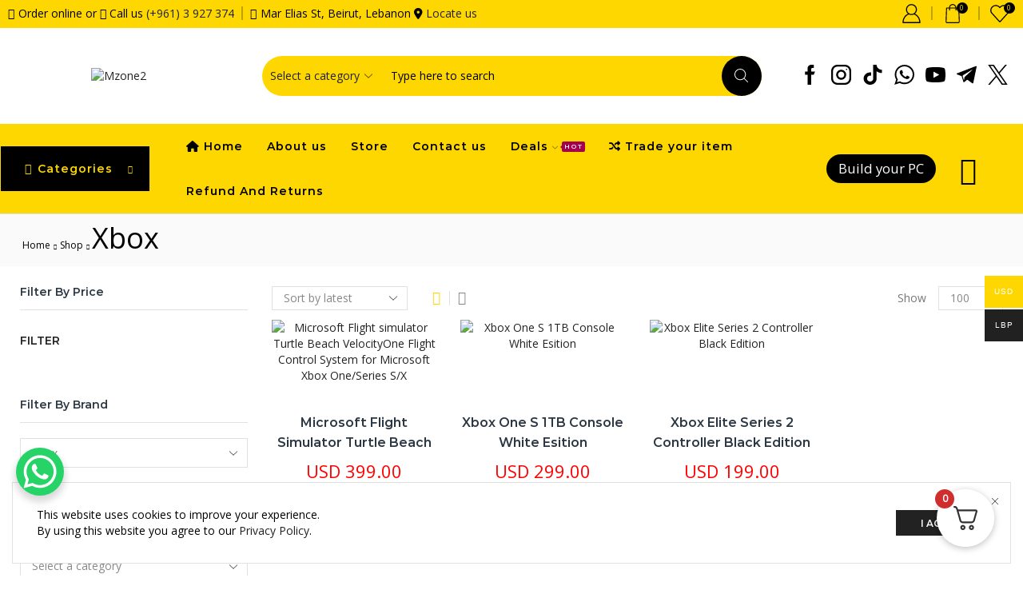

--- FILE ---
content_type: text/html; charset=UTF-8
request_url: https://mzonelb.com/mzonelb-com/brand/xbox/
body_size: 58731
content:

<!DOCTYPE html>
<html lang="en-US" xmlns="http://www.w3.org/1999/xhtml" prefix="og: http://ogp.me/ns# fb: http://www.facebook.com/2008/fbml" >
<head>
	<meta charset="UTF-8" />
	<meta name="viewport" content="width=device-width, initial-scale=1.0, maximum-scale=1.0, user-scalable=0"/>
					<script defer src="data:text/javascript,document.documentElement.className%20%3D%20document.documentElement.className%20%2B%20%27%20yes-js%20js_active%20js%27"></script>
				<title>Xbox &#8211; Mzone</title>


<meta name='robots' content='max-image-preview:large, max-snippet:-1, max-video-preview:-1' />
	<style>img:is([sizes="auto" i], [sizes^="auto," i]) { contain-intrinsic-size: 3000px 1500px }</style>
	<script defer src="data:text/javascript,window._wca%20%3D%20window._wca%20%7C%7C%20%5B%5D%3B"></script>
<link rel="canonical" href="https://mzonelb.com/mzonelb-com/brand/xbox/">
<meta property="og:title" content="Xbox &#8211; Mzone">
<meta property="og:type" content="website">
<meta property="og:url" content="https://mzonelb.com/mzonelb-com/brand/xbox/">
<meta property="og:locale" content="en_US">
<meta property="og:site_name" content="Mzone">
<meta name="twitter:card" content="summary_large_image">
<script type='application/javascript'  id='pys-version-script'>console.log('PixelYourSite Free version 11.1.3');</script>
<link rel='dns-prefetch' href='//stats.wp.com' />

<link rel="alternate" type="application/rss+xml" title="Mzone &raquo; Feed" href="https://mzonelb.com/feed/" />
<link rel="alternate" type="application/rss+xml" title="Mzone &raquo; Comments Feed" href="https://mzonelb.com/comments/feed/" />
<link rel="alternate" type="application/rss+xml" title="Mzone &raquo; Xbox XStore Brand Feed" href="https://mzonelb.com/mzonelb-com/brand/xbox/feed/" />
<style id='classic-theme-styles-inline-css' type='text/css'>/*! This file is auto-generated */
.wp-block-button__link{color:#fff;background-color:#32373c;border-radius:9999px;box-shadow:none;text-decoration:none;padding:calc(.667em + 2px) calc(1.333em + 2px);font-size:1.125em}.wp-block-file__button{background:#32373c;color:#fff;text-decoration:none}</style>
<link rel='stylesheet' id='mediaelement-css' href='https://mzonelb.com/wp-content/cache/flying-press/2b0dd7eecea0.mediaelementplayer-legacy.min.css' type='text/css' media='all' />
<link rel='stylesheet' id='wp-mediaelement-css' href='https://mzonelb.com/wp-content/cache/flying-press/ea958276b7de.wp-mediaelement.min.css' type='text/css' media='all' />
<link rel='stylesheet' id='jquery-selectBox-css' href='https://mzonelb.com/wp-content/cache/flying-press/eade318fbed9.jquery.selectBox.css' type='text/css' media='all' />
<link rel='stylesheet' id='yith-wcwl-font-awesome-css' href='https://mzonelb.com/wp-content/cache/flying-press/d3ec229e04c8.font-awesome.css' type='text/css' media='all' />
<link rel='stylesheet' id='woocommerce_prettyPhoto_css-css' href='https://mzonelb.com/wp-content/cache/flying-press/79ddccef2aa8.prettyPhoto.css' type='text/css' media='all' />
<link rel='stylesheet' id='yith-wcwl-main-css' href='https://mzonelb.com/wp-content/cache/flying-press/757fb76a74cf.style.css' type='text/css' media='all' />
<style id='yith-wcwl-main-inline-css' type='text/css'>.yith-wcwl-share li a{color: #FFFFFF;}.yith-wcwl-share li a:hover{color: #FFFFFF;}.yith-wcwl-share a.facebook{background: #39599E; background-color: #39599E;}.yith-wcwl-share a.facebook:hover{background: #39599E; background-color: #39599E;}.yith-wcwl-share a.twitter{background: #45AFE2; background-color: #45AFE2;}.yith-wcwl-share a.twitter:hover{background: #39599E; background-color: #39599E;}.yith-wcwl-share a.pinterest{background: #AB2E31; background-color: #AB2E31;}.yith-wcwl-share a.pinterest:hover{background: #39599E; background-color: #39599E;}.yith-wcwl-share a.email{background: #FBB102; background-color: #FBB102;}.yith-wcwl-share a.email:hover{background: #39599E; background-color: #39599E;}.yith-wcwl-share a.whatsapp{background: #00A901; background-color: #00A901;}.yith-wcwl-share a.whatsapp:hover{background: #39599E; background-color: #39599E;}</style>
<style id='font-awesome-svg-styles-default-inline-css' type='text/css'>.svg-inline--fa {
  display: inline-block;
  height: 1em;
  overflow: visible;
  vertical-align: -.125em;
}</style>
<link rel='stylesheet' id='font-awesome-svg-styles-css' href='https://mzonelb.com/wp-content/cache/flying-press/541c1fbef048.svg-with-js.css' type='text/css' media='all' />
<style id='font-awesome-svg-styles-inline-css' type='text/css'>.wp-block-font-awesome-icon svg::before,
   .wp-rich-text-font-awesome-icon svg::before {content: unset;}</style>
<style id='global-styles-inline-css' type='text/css'>:root{--wp--preset--aspect-ratio--square: 1;--wp--preset--aspect-ratio--4-3: 4/3;--wp--preset--aspect-ratio--3-4: 3/4;--wp--preset--aspect-ratio--3-2: 3/2;--wp--preset--aspect-ratio--2-3: 2/3;--wp--preset--aspect-ratio--16-9: 16/9;--wp--preset--aspect-ratio--9-16: 9/16;--wp--preset--color--black: #000000;--wp--preset--color--cyan-bluish-gray: #abb8c3;--wp--preset--color--white: #ffffff;--wp--preset--color--pale-pink: #f78da7;--wp--preset--color--vivid-red: #cf2e2e;--wp--preset--color--luminous-vivid-orange: #ff6900;--wp--preset--color--luminous-vivid-amber: #fcb900;--wp--preset--color--light-green-cyan: #7bdcb5;--wp--preset--color--vivid-green-cyan: #00d084;--wp--preset--color--pale-cyan-blue: #8ed1fc;--wp--preset--color--vivid-cyan-blue: #0693e3;--wp--preset--color--vivid-purple: #9b51e0;--wp--preset--gradient--vivid-cyan-blue-to-vivid-purple: linear-gradient(135deg,rgba(6,147,227,1) 0%,rgb(155,81,224) 100%);--wp--preset--gradient--light-green-cyan-to-vivid-green-cyan: linear-gradient(135deg,rgb(122,220,180) 0%,rgb(0,208,130) 100%);--wp--preset--gradient--luminous-vivid-amber-to-luminous-vivid-orange: linear-gradient(135deg,rgba(252,185,0,1) 0%,rgba(255,105,0,1) 100%);--wp--preset--gradient--luminous-vivid-orange-to-vivid-red: linear-gradient(135deg,rgba(255,105,0,1) 0%,rgb(207,46,46) 100%);--wp--preset--gradient--very-light-gray-to-cyan-bluish-gray: linear-gradient(135deg,rgb(238,238,238) 0%,rgb(169,184,195) 100%);--wp--preset--gradient--cool-to-warm-spectrum: linear-gradient(135deg,rgb(74,234,220) 0%,rgb(151,120,209) 20%,rgb(207,42,186) 40%,rgb(238,44,130) 60%,rgb(251,105,98) 80%,rgb(254,248,76) 100%);--wp--preset--gradient--blush-light-purple: linear-gradient(135deg,rgb(255,206,236) 0%,rgb(152,150,240) 100%);--wp--preset--gradient--blush-bordeaux: linear-gradient(135deg,rgb(254,205,165) 0%,rgb(254,45,45) 50%,rgb(107,0,62) 100%);--wp--preset--gradient--luminous-dusk: linear-gradient(135deg,rgb(255,203,112) 0%,rgb(199,81,192) 50%,rgb(65,88,208) 100%);--wp--preset--gradient--pale-ocean: linear-gradient(135deg,rgb(255,245,203) 0%,rgb(182,227,212) 50%,rgb(51,167,181) 100%);--wp--preset--gradient--electric-grass: linear-gradient(135deg,rgb(202,248,128) 0%,rgb(113,206,126) 100%);--wp--preset--gradient--midnight: linear-gradient(135deg,rgb(2,3,129) 0%,rgb(40,116,252) 100%);--wp--preset--font-size--small: 13px;--wp--preset--font-size--medium: 20px;--wp--preset--font-size--large: 36px;--wp--preset--font-size--x-large: 42px;--wp--preset--spacing--20: 0.44rem;--wp--preset--spacing--30: 0.67rem;--wp--preset--spacing--40: 1rem;--wp--preset--spacing--50: 1.5rem;--wp--preset--spacing--60: 2.25rem;--wp--preset--spacing--70: 3.38rem;--wp--preset--spacing--80: 5.06rem;--wp--preset--shadow--natural: 6px 6px 9px rgba(0, 0, 0, 0.2);--wp--preset--shadow--deep: 12px 12px 50px rgba(0, 0, 0, 0.4);--wp--preset--shadow--sharp: 6px 6px 0px rgba(0, 0, 0, 0.2);--wp--preset--shadow--outlined: 6px 6px 0px -3px rgba(255, 255, 255, 1), 6px 6px rgba(0, 0, 0, 1);--wp--preset--shadow--crisp: 6px 6px 0px rgba(0, 0, 0, 1);}:where(.is-layout-flex){gap: 0.5em;}:where(.is-layout-grid){gap: 0.5em;}body .is-layout-flex{display: flex;}.is-layout-flex{flex-wrap: wrap;align-items: center;}.is-layout-flex > :is(*, div){margin: 0;}body .is-layout-grid{display: grid;}.is-layout-grid > :is(*, div){margin: 0;}:where(.wp-block-columns.is-layout-flex){gap: 2em;}:where(.wp-block-columns.is-layout-grid){gap: 2em;}:where(.wp-block-post-template.is-layout-flex){gap: 1.25em;}:where(.wp-block-post-template.is-layout-grid){gap: 1.25em;}.has-black-color{color: var(--wp--preset--color--black) !important;}.has-cyan-bluish-gray-color{color: var(--wp--preset--color--cyan-bluish-gray) !important;}.has-white-color{color: var(--wp--preset--color--white) !important;}.has-pale-pink-color{color: var(--wp--preset--color--pale-pink) !important;}.has-vivid-red-color{color: var(--wp--preset--color--vivid-red) !important;}.has-luminous-vivid-orange-color{color: var(--wp--preset--color--luminous-vivid-orange) !important;}.has-luminous-vivid-amber-color{color: var(--wp--preset--color--luminous-vivid-amber) !important;}.has-light-green-cyan-color{color: var(--wp--preset--color--light-green-cyan) !important;}.has-vivid-green-cyan-color{color: var(--wp--preset--color--vivid-green-cyan) !important;}.has-pale-cyan-blue-color{color: var(--wp--preset--color--pale-cyan-blue) !important;}.has-vivid-cyan-blue-color{color: var(--wp--preset--color--vivid-cyan-blue) !important;}.has-vivid-purple-color{color: var(--wp--preset--color--vivid-purple) !important;}.has-black-background-color{background-color: var(--wp--preset--color--black) !important;}.has-cyan-bluish-gray-background-color{background-color: var(--wp--preset--color--cyan-bluish-gray) !important;}.has-white-background-color{background-color: var(--wp--preset--color--white) !important;}.has-pale-pink-background-color{background-color: var(--wp--preset--color--pale-pink) !important;}.has-vivid-red-background-color{background-color: var(--wp--preset--color--vivid-red) !important;}.has-luminous-vivid-orange-background-color{background-color: var(--wp--preset--color--luminous-vivid-orange) !important;}.has-luminous-vivid-amber-background-color{background-color: var(--wp--preset--color--luminous-vivid-amber) !important;}.has-light-green-cyan-background-color{background-color: var(--wp--preset--color--light-green-cyan) !important;}.has-vivid-green-cyan-background-color{background-color: var(--wp--preset--color--vivid-green-cyan) !important;}.has-pale-cyan-blue-background-color{background-color: var(--wp--preset--color--pale-cyan-blue) !important;}.has-vivid-cyan-blue-background-color{background-color: var(--wp--preset--color--vivid-cyan-blue) !important;}.has-vivid-purple-background-color{background-color: var(--wp--preset--color--vivid-purple) !important;}.has-black-border-color{border-color: var(--wp--preset--color--black) !important;}.has-cyan-bluish-gray-border-color{border-color: var(--wp--preset--color--cyan-bluish-gray) !important;}.has-white-border-color{border-color: var(--wp--preset--color--white) !important;}.has-pale-pink-border-color{border-color: var(--wp--preset--color--pale-pink) !important;}.has-vivid-red-border-color{border-color: var(--wp--preset--color--vivid-red) !important;}.has-luminous-vivid-orange-border-color{border-color: var(--wp--preset--color--luminous-vivid-orange) !important;}.has-luminous-vivid-amber-border-color{border-color: var(--wp--preset--color--luminous-vivid-amber) !important;}.has-light-green-cyan-border-color{border-color: var(--wp--preset--color--light-green-cyan) !important;}.has-vivid-green-cyan-border-color{border-color: var(--wp--preset--color--vivid-green-cyan) !important;}.has-pale-cyan-blue-border-color{border-color: var(--wp--preset--color--pale-cyan-blue) !important;}.has-vivid-cyan-blue-border-color{border-color: var(--wp--preset--color--vivid-cyan-blue) !important;}.has-vivid-purple-border-color{border-color: var(--wp--preset--color--vivid-purple) !important;}.has-vivid-cyan-blue-to-vivid-purple-gradient-background{background: var(--wp--preset--gradient--vivid-cyan-blue-to-vivid-purple) !important;}.has-light-green-cyan-to-vivid-green-cyan-gradient-background{background: var(--wp--preset--gradient--light-green-cyan-to-vivid-green-cyan) !important;}.has-luminous-vivid-amber-to-luminous-vivid-orange-gradient-background{background: var(--wp--preset--gradient--luminous-vivid-amber-to-luminous-vivid-orange) !important;}.has-luminous-vivid-orange-to-vivid-red-gradient-background{background: var(--wp--preset--gradient--luminous-vivid-orange-to-vivid-red) !important;}.has-very-light-gray-to-cyan-bluish-gray-gradient-background{background: var(--wp--preset--gradient--very-light-gray-to-cyan-bluish-gray) !important;}.has-cool-to-warm-spectrum-gradient-background{background: var(--wp--preset--gradient--cool-to-warm-spectrum) !important;}.has-blush-light-purple-gradient-background{background: var(--wp--preset--gradient--blush-light-purple) !important;}.has-blush-bordeaux-gradient-background{background: var(--wp--preset--gradient--blush-bordeaux) !important;}.has-luminous-dusk-gradient-background{background: var(--wp--preset--gradient--luminous-dusk) !important;}.has-pale-ocean-gradient-background{background: var(--wp--preset--gradient--pale-ocean) !important;}.has-electric-grass-gradient-background{background: var(--wp--preset--gradient--electric-grass) !important;}.has-midnight-gradient-background{background: var(--wp--preset--gradient--midnight) !important;}.has-small-font-size{font-size: var(--wp--preset--font-size--small) !important;}.has-medium-font-size{font-size: var(--wp--preset--font-size--medium) !important;}.has-large-font-size{font-size: var(--wp--preset--font-size--large) !important;}.has-x-large-font-size{font-size: var(--wp--preset--font-size--x-large) !important;}
:where(.wp-block-post-template.is-layout-flex){gap: 1.25em;}:where(.wp-block-post-template.is-layout-grid){gap: 1.25em;}
:where(.wp-block-columns.is-layout-flex){gap: 2em;}:where(.wp-block-columns.is-layout-grid){gap: 2em;}
:root :where(.wp-block-pullquote){font-size: 1.5em;line-height: 1.6;}</style>
<link rel='stylesheet' id='contact-form-7-css' href='https://mzonelb.com/wp-content/cache/flying-press/3fd2afa98866.styles.css' type='text/css' media='all' />
<style id='woocommerce-inline-inline-css' type='text/css'>.woocommerce form .form-row .required { visibility: visible; }</style>
<link rel='stylesheet' id='woo-multi-currency-css' href='https://mzonelb.com/wp-content/cache/flying-press/1499cffab0eb.woo-multi-currency.min.css' type='text/css' media='all' />
<style id='woo-multi-currency-inline-css' type='text/css'>.woo-multi-currency .wmc-list-currencies .wmc-currency.wmc-active,.woo-multi-currency .wmc-list-currencies .wmc-currency:hover {background: #fed700 !important;}
		.woo-multi-currency .wmc-list-currencies .wmc-currency,.woo-multi-currency .wmc-title, .woo-multi-currency.wmc-price-switcher a {background: #212121 !important;}
		.woo-multi-currency .wmc-title, .woo-multi-currency .wmc-list-currencies .wmc-currency span,.woo-multi-currency .wmc-list-currencies .wmc-currency a,.woo-multi-currency.wmc-price-switcher a {color: #ffffff !important;}.woo-multi-currency.wmc-shortcode .wmc-currency{background-color:#ffffff;color:#212121}.woo-multi-currency.wmc-shortcode .wmc-currency.wmc-active,.woo-multi-currency.wmc-shortcode .wmc-current-currency{background-color:#ffffff;color:#212121}.woo-multi-currency.wmc-shortcode.vertical-currency-symbols-circle:not(.wmc-currency-trigger-click) .wmc-currency-wrapper:hover .wmc-sub-currency,.woo-multi-currency.wmc-shortcode.vertical-currency-symbols-circle.wmc-currency-trigger-click .wmc-sub-currency{animation: height_slide 100ms;}@keyframes height_slide {0% {height: 0;} 100% {height: 100%;} }</style>
<link rel='stylesheet' id='wmc-flags-css' href='https://mzonelb.com/wp-content/cache/flying-press/19965bbce220.flags-64.min.css' type='text/css' media='all' />
<link rel='stylesheet' id='jquery-colorbox-css' href='https://mzonelb.com/wp-content/cache/flying-press/9c6b63558e5d.colorbox.css' type='text/css' media='all' />
<link rel='stylesheet' id='font-awesome-official-css' href="https://mzonelb.com/wp-content/cache/flying-press/all.css" type='text/css' media='all'  data-origin-href="https://use.fontawesome.com/releases/v6.4.0/css/all.css"/>
<link rel='stylesheet' id='fkcart-style-css' href='https://mzonelb.com/wp-content/cache/flying-press/375d19c65544.style.min.css' type='text/css' media='all' />
<style id='fkcart-style-inline-css' type='text/css'>:root {
			--fkcart-primary-bg-color: #0170b9;
			--fkcart-primary-font-color: #ffffff;
			--fkcart-primary-text-color: #24272d;
			--fkcart-secondary-text-color: #24272dbe;
			--fkcart-accent-color: #0170b9;
			--fkcart-border-color: #eaeaec;
			--fkcart-error-color: #B00C0C;
			--fkcart-error-bg-color: #FFF0F0;
			--fkcart-reward-color: #f1b51e;
			--fkcart-bg-color: #ffffff;
			--fkcart-slider-desktop-width: 420px;
			--fkcart-slider-mobile-width: 100%;
			--fkcart-animation-duration: 0.4s;
			--fkcart-panel-color:#E6F1F7;
			--fkcart-color-black: #000000;
			--fkcart-success-color: #5BA238;
			--fkcart-success-bg-color: #EFF6EB;
			--fkcart-toggle-bg-color: #ffffff;
			--fkcart-toggle-icon-color: #353030;
			--fkcart-toggle-count-bg-color: #cf2e2e;
			--fkcart-toggle-count-font-color: #ffffff;
			--fkcart-progressbar-active-color: #0170b9;
			--fkcart-toggle-border-radius: 50%;
			--fkcart-toggle-size: 36;
			--fkcart-border-radius: 3px; 
			--fkcart-menu-icon-size: 35px;
			--fkcart-menu-text-size: 16px;
		}</style>
<link rel='stylesheet' id='etheme-parent-style-css' href='https://mzonelb.com/wp-content/cache/flying-press/188a6c1f3ae9.xstore.min.css' type='text/css' media='all' />
<link rel='stylesheet' id='etheme-wpb-style-css' href='https://mzonelb.com/wp-content/cache/flying-press/34f5b222405e.wpb.min.css' type='text/css' media='all' />
<link rel='stylesheet' id='js_composer_front-css' href='https://mzonelb.com/wp-content/cache/flying-press/2ef948dae5d3.js_composer.min.css' type='text/css' media='all' />
<link rel='stylesheet' id='etheme-sidebar-css' href='https://mzonelb.com/wp-content/cache/flying-press/afb15a6208c9.sidebar.min.css' type='text/css' media='all' />
<link rel='stylesheet' id='etheme-sidebar-off-canvas-css' href='https://mzonelb.com/wp-content/cache/flying-press/d311e2c03c7f.sidebar-off-canvas.min.css' type='text/css' media='all' />
<link rel='stylesheet' id='etheme-breadcrumbs-css' href='https://mzonelb.com/wp-content/cache/flying-press/3bfac757dda1.breadcrumbs.min.css' type='text/css' media='all' />
<link rel='stylesheet' id='etheme-back-top-css' href='https://mzonelb.com/wp-content/cache/flying-press/6d5b34600f57.back-top.min.css' type='text/css' media='all' />
<link rel='stylesheet' id='etheme-mobile-panel-css' href='https://mzonelb.com/wp-content/cache/flying-press/50d5e1b0130c.mobile-panel.min.css' type='text/css' media='all' />
<link rel='stylesheet' id='etheme-woocommerce-css' href='https://mzonelb.com/wp-content/cache/flying-press/b97712c227c3.global.min.css' type='text/css' media='all' />
<link rel='stylesheet' id='etheme-woocommerce-archive-css' href='https://mzonelb.com/wp-content/cache/flying-press/802cfd10ba91.archive.min.css' type='text/css' media='all' />
<link rel='stylesheet' id='etheme-swatches-style-css' href='https://mzonelb.com/wp-content/cache/flying-press/17c3b7a85423.swatches.min.css' type='text/css' media='all' />
<link rel='stylesheet' id='etheme-product-view-mask2-css' href='https://mzonelb.com/wp-content/cache/flying-press/746883805243.product-view-mask2.min.css' type='text/css' media='all' />
<link rel='stylesheet' id='etheme-no-products-found-css' href='https://mzonelb.com/wp-content/cache/flying-press/c25fc9338d34.no-products-found.min.css' type='text/css' media='all' />
<link rel='stylesheet' id='etheme-yith-compare-css' href='https://mzonelb.com/wp-content/cache/flying-press/7ca63313f424.yith-compare.min.css' type='text/css' media='all' />
<link rel='stylesheet' id='etheme-contact-forms-css' href='https://mzonelb.com/wp-content/cache/flying-press/f9d309311379.contact-forms.min.css' type='text/css' media='all' />
<style id='xstore-icons-font-inline-css' type='text/css'>@font-face{font-display:swap;
				  font-family: 'xstore-icons';
				  src:
				    url('https://mzonelb.com/wp-content/themes/xstore/fonts/xstore-icons-light.ttf') format('truetype'),
				    url('https://mzonelb.com/wp-content/themes/xstore/fonts/xstore-icons-light.woff2') format('woff2'),
				    url('https://mzonelb.com/wp-content/themes/xstore/fonts/xstore-icons-light.woff') format('woff'),
				    url('https://mzonelb.com/wp-content/themes/xstore/fonts/xstore-icons-light.svg#xstore-icons') format('svg');
				  font-weight: normal;
				  font-style: normal;
				  
				}</style>
<link rel='stylesheet' id='etheme-header-search-css' href='https://mzonelb.com/wp-content/cache/flying-press/eb4c292dd410.search.min.css' type='text/css' media='all' />
<link rel='stylesheet' id='etheme-header-menu-css' href='https://mzonelb.com/wp-content/cache/flying-press/cdffa12c66ee.menu.min.css' type='text/css' media='all' />
<link rel='stylesheet' id='etheme-all-departments-menu-css' href='https://mzonelb.com/wp-content/cache/flying-press/4f3e01a2bb0f.all-departments-menu.min.css' type='text/css' media='all' />
<link rel='stylesheet' id='xstore-kirki-styles-css' href='https://mzonelb.com/wp-content/cache/flying-press/e0b62164589b.kirki-styles.css' type='text/css' media='all' />
<link rel='stylesheet' id='child-style-css' href='https://mzonelb.com/wp-content/cache/flying-press/99da6749e7e9.style.css' type='text/css' media='all' />
<link rel='stylesheet' id='font-awesome-official-v4shim-css' href="https://mzonelb.com/wp-content/cache/flying-press/v4-shims.css" type='text/css' media='all'  data-origin-href="https://use.fontawesome.com/releases/v6.4.0/css/v4-shims.css"/>
<script type="text/template" id="tmpl-variation-template">
	<div class="woocommerce-variation-description">{{{ data.variation.variation_description }}}</div>
	<div class="woocommerce-variation-price">{{{ data.variation.price_html }}}</div>
	<div class="woocommerce-variation-availability">{{{ data.variation.availability_html }}}</div>
</script>
<script type="text/template" id="tmpl-unavailable-variation-template">
	<p role="alert">Sorry, this product is unavailable. Please choose a different combination.</p>
</script>
<script type="text/javascript" id="wfco-utm-tracking-js-extra" defer src="data:text/javascript,%2F%2A%20%3C%21%5BCDATA%5B%20%2A%2F%0Avar%20wffnUtm%20%3D%20%7B%22utc_offset%22%3A%22120%22%2C%22site_url%22%3A%22https%3A%5C%2F%5C%2Fmzonelb.com%22%2C%22genericParamEvents%22%3A%22%7B%5C%22user_roles%5C%22%3A%5C%22guest%5C%22%2C%5C%22plugin%5C%22%3A%5C%22Funnel%20Builder%5C%22%7D%22%2C%22cookieKeys%22%3A%5B%22flt%22%2C%22timezone%22%2C%22is_mobile%22%2C%22browser%22%2C%22fbclid%22%2C%22gclid%22%2C%22referrer%22%2C%22fl_url%22%5D%2C%22excludeDomain%22%3A%5B%22paypal.com%22%2C%22klarna.com%22%2C%22quickpay.net%22%5D%7D%3B%0A%2F%2A%20%5D%5D%3E%20%2A%2F"></script>
<script type="text/javascript" src="https://mzonelb.com/wp-content/plugins/funnel-builder/woofunnels/assets/js/utm-tracker.min.js?ver=4d1dcc4e2de1" id="wfco-utm-tracking-js" defer data-wp-strategy="defer"></script>
<script type="text/javascript" src="https://mzonelb.com/wp-includes/js/jquery/jquery.min.js?ver=826eb77e86b0" id="jquery-core-js" defer></script>
<script type="text/javascript" src="https://mzonelb.com/wp-includes/js/jquery/jquery-migrate.min.js?ver=9ffeb32e2d9e" id="jquery-migrate-js" defer></script>
<script type="text/javascript" src="https://mzonelb.com/wp-content/plugins/woocommerce/assets/js/jquery-blockui/jquery.blockUI.min.js?ver=ef56117d1bb5" id="wc-jquery-blockui-js" data-wp-strategy="defer" defer></script>
<script type="text/javascript" id="wc-add-to-cart-js-extra" defer src="data:text/javascript,%2F%2A%20%3C%21%5BCDATA%5B%20%2A%2F%0Avar%20wc_add_to_cart_params%20%3D%20%7B%22ajax_url%22%3A%22%5C%2Fwp-admin%5C%2Fadmin-ajax.php%22%2C%22wc_ajax_url%22%3A%22%5C%2F%3Fwc-ajax%3D%25%25endpoint%25%25%22%2C%22i18n_view_cart%22%3A%22View%20cart%22%2C%22cart_url%22%3A%22https%3A%5C%2F%5C%2Fmzonelb.com%5C%2Fcart%5C%2F%22%2C%22is_cart%22%3A%22%22%2C%22cart_redirect_after_add%22%3A%22no%22%7D%3B%0A%2F%2A%20%5D%5D%3E%20%2A%2F"></script>
<script type="text/javascript" src="https://mzonelb.com/wp-content/plugins/woocommerce/assets/js/frontend/add-to-cart.min.js?ver=d6843fa9b6df" id="wc-add-to-cart-js" data-wp-strategy="defer" defer></script>
<script type="text/javascript" src="https://mzonelb.com/wp-content/plugins/woocommerce/assets/js/js-cookie/js.cookie.min.js?ver=691a1e43450e" id="wc-js-cookie-js" data-wp-strategy="defer" defer></script>
<script type="text/javascript" id="woocommerce-js-extra" defer src="data:text/javascript,%2F%2A%20%3C%21%5BCDATA%5B%20%2A%2F%0Avar%20woocommerce_params%20%3D%20%7B%22ajax_url%22%3A%22%5C%2Fwp-admin%5C%2Fadmin-ajax.php%22%2C%22wc_ajax_url%22%3A%22%5C%2F%3Fwc-ajax%3D%25%25endpoint%25%25%22%2C%22i18n_password_show%22%3A%22Show%20password%22%2C%22i18n_password_hide%22%3A%22Hide%20password%22%7D%3B%0A%2F%2A%20%5D%5D%3E%20%2A%2F"></script>
<script type="text/javascript" src="https://mzonelb.com/wp-content/plugins/woocommerce/assets/js/frontend/woocommerce.min.js?ver=abf4bb282c65" id="woocommerce-js" defer data-wp-strategy="defer"></script>
<script type="text/javascript" src="https://mzonelb.com/wp-content/plugins/js_composer/assets/js/vendors/woocommerce-add-to-cart.js?ver=4ad474e3e347" id="vc_woocommerce-add-to-cart-js-js" defer></script>
<script type="text/javascript" id="woo-multi-currency-js-extra" defer src="data:text/javascript,%2F%2A%20%3C%21%5BCDATA%5B%20%2A%2F%0Avar%20wooMultiCurrencyParams%20%3D%20%7B%22enableCacheCompatible%22%3A%221%22%2C%22ajaxUrl%22%3A%22https%3A%5C%2F%5C%2Fmzonelb.com%5C%2Fwp-admin%5C%2Fadmin-ajax.php%22%2C%22extra_params%22%3A%5B%5D%2C%22current_currency%22%3A%22USD%22%7D%3B%0A%2F%2A%20%5D%5D%3E%20%2A%2F"></script>
<script type="text/javascript" src="https://mzonelb.com/wp-content/plugins/woo-multi-currency/js/woo-multi-currency.min.js?ver=e0acb48d8ad0" id="woo-multi-currency-js" defer></script>
<script type="text/javascript" src="https://stats.wp.com/s-202551.js" id="woocommerce-analytics-js" defer data-wp-strategy="defer"></script>
<script type="text/javascript" id="etheme-js-extra" defer src="data:text/javascript,%2F%2A%20%3C%21%5BCDATA%5B%20%2A%2F%0Avar%20etConfig%20%3D%20%7B%22noresults%22%3A%22No%20results%20were%20found%21%22%2C%22ajaxSearchResultsArrow%22%3A%22%3Csvg%20version%3D%5C%221.1%5C%22%20width%3D%5C%221em%5C%22%20height%3D%5C%221em%5C%22%20class%3D%5C%22arrow%5C%22%20xmlns%3D%5C%22http%3A%5C%2F%5C%2Fwww.w3.org%5C%2F2000%5C%2Fsvg%5C%22%20xmlns%3Axlink%3D%5C%22http%3A%5C%2F%5C%2Fwww.w3.org%5C%2F1999%5C%2Fxlink%5C%22%20x%3D%5C%220px%5C%22%20y%3D%5C%220px%5C%22%20viewBox%3D%5C%220%200%20100%20100%5C%22%20style%3D%5C%22enable-background%3Anew%200%200%20100%20100%3B%5C%22%20xml%3Aspace%3D%5C%22preserve%5C%22%3E%3Cpath%20d%3D%5C%22M99.1186676%2C94.8567734L10.286458%2C6.0255365h53.5340881c1.6616173%2C0%2C3.0132561-1.3516402%2C3.0132561-3.0127683%5Cr%5Cn%5CtS65.4821625%2C0%2C63.8205452%2C0H3.0137398c-1.6611279%2C0-3.012768%2C1.3516402-3.012768%2C3.0127683v60.8068047%5Cr%5Cn%5Ctc0%2C1.6616135%2C1.3516402%2C3.0132523%2C3.012768%2C3.0132523s3.012768-1.3516388%2C3.012768-3.0132523V10.2854862L94.8577423%2C99.117691%5Cr%5Cn%5CtC95.4281311%2C99.6871109%2C96.1841202%2C100%2C96.9886856%2C100c0.8036041%2C0%2C1.5595856-0.3128891%2C2.129982-0.882309%5Cr%5Cn%5CtC100.2924805%2C97.9419327%2C100.2924805%2C96.0305862%2C99.1186676%2C94.8567734z%5C%22%3E%3C%5C%2Fpath%3E%3C%5C%2Fsvg%3E%22%2C%22successfullyAdded%22%3A%22Product%20added.%22%2C%22successfullyRemoved%22%3A%22Product%20removed.%22%2C%22successfullyUpdated%22%3A%22Product%20quantity%20updated.%22%2C%22successfullyCopied%22%3A%22Copied%20to%20clipboard%22%2C%22saleStarts%22%3A%22Sale%20starts%20in%3A%22%2C%22saleFinished%22%3A%22This%20sale%20already%20finished%22%2C%22confirmQuestion%22%3A%22Are%20you%20sure%3F%22%2C%22viewCart%22%3A%22View%20cart%22%2C%22cartPageUrl%22%3A%22https%3A%5C%2F%5C%2Fmzonelb.com%5C%2Fcart%5C%2F%22%2C%22checkCart%22%3A%22Please%20check%20your%20%3Ca%20href%3D%27https%3A%5C%2F%5C%2Fmzonelb.com%5C%2Fcart%5C%2F%27%3Ecart.%3C%5C%2Fa%3E%22%2C%22contBtn%22%3A%22Continue%20shopping%22%2C%22checkBtn%22%3A%22Checkout%22%2C%22ajaxProductAddedNotify%22%3A%7B%22type%22%3A%22mini_cart%22%2C%22linked_products_type%22%3A%22upsell%22%7D%2C%22variationGallery%22%3A%22%22%2C%22quickView%22%3A%7B%22type%22%3A%22popup%22%2C%22position%22%3A%22right%22%2C%22layout%22%3A%22default%22%2C%22variationGallery%22%3A%22%22%2C%22css%22%3A%7B%22quick-view%22%3A%22%20%20%20%20%20%20%20%20%3Clink%20rel%3D%5C%22stylesheet%5C%22%20href%3D%5C%22https%3A%5C%2F%5C%2Fmzonelb.com%5C%2Fwp-content%5C%2Fthemes%5C%2Fxstore%5C%2Fcss%5C%2Fmodules%5C%2Fwoocommerce%5C%2Fquick-view.min.css%5C%22%20type%3D%5C%22text%5C%2Fcss%5C%22%20media%3D%5C%22all%5C%22%20%5C%2F%3E%20%5Ct%5Ct%22%2C%22skeleton%22%3A%22%20%20%20%20%20%20%20%20%3Clink%20rel%3D%5C%22stylesheet%5C%22%20href%3D%5C%22https%3A%5C%2F%5C%2Fmzonelb.com%5C%2Fwp-content%5C%2Fthemes%5C%2Fxstore%5C%2Fcss%5C%2Fmodules%5C%2Fskeleton.min.css%5C%22%20type%3D%5C%22text%5C%2Fcss%5C%22%20media%3D%5C%22all%5C%22%20%5C%2F%3E%20%5Ct%5Ct%22%2C%22single-product%22%3A%22%20%20%20%20%20%20%20%20%3Clink%20rel%3D%5C%22stylesheet%5C%22%20href%3D%5C%22https%3A%5C%2F%5C%2Fmzonelb.com%5C%2Fwp-content%5C%2Fthemes%5C%2Fxstore%5C%2Fcss%5C%2Fmodules%5C%2Fwoocommerce%5C%2Fsingle-product%5C%2Fsingle-product.min.css%5C%22%20type%3D%5C%22text%5C%2Fcss%5C%22%20media%3D%5C%22all%5C%22%20%5C%2F%3E%20%5Ct%5Ct%22%2C%22single-product-elements%22%3A%22%20%20%20%20%20%20%20%20%3Clink%20rel%3D%5C%22stylesheet%5C%22%20href%3D%5C%22https%3A%5C%2F%5C%2Fmzonelb.com%5C%2Fwp-content%5C%2Fthemes%5C%2Fxstore%5C%2Fcss%5C%2Fmodules%5C%2Fwoocommerce%5C%2Fsingle-product%5C%2Fsingle-product-elements.min.css%5C%22%20type%3D%5C%22text%5C%2Fcss%5C%22%20media%3D%5C%22all%5C%22%20%5C%2F%3E%20%5Ct%5Ct%22%2C%22single-post-meta%22%3A%22%20%20%20%20%20%20%20%20%3Clink%20rel%3D%5C%22stylesheet%5C%22%20href%3D%5C%22https%3A%5C%2F%5C%2Fmzonelb.com%5C%2Fwp-content%5C%2Fthemes%5C%2Fxstore%5C%2Fcss%5C%2Fmodules%5C%2Fblog%5C%2Fsingle-post%5C%2Fmeta.min.css%5C%22%20type%3D%5C%22text%5C%2Fcss%5C%22%20media%3D%5C%22all%5C%22%20%5C%2F%3E%20%5Ct%5Ct%22%7D%7D%2C%22speedOptimization%22%3A%7B%22imageLoadingOffset%22%3A%22200px%22%7D%2C%22popupAddedToCart%22%3A%5B%5D%2C%22builders%22%3A%7B%22is_wpbakery%22%3Atrue%7D%2C%22Product%22%3A%22Products%22%2C%22Pages%22%3A%22Pages%22%2C%22Post%22%3A%22Posts%22%2C%22Portfolio%22%3A%22Portfolio%22%2C%22Product_found%22%3A%22%7B%7Bcount%7D%7D%20Products%20found%22%2C%22Pages_found%22%3A%22%7B%7Bcount%7D%7D%20Pages%20found%22%2C%22Post_found%22%3A%22%7B%7Bcount%7D%7D%20Posts%20found%22%2C%22Portfolio_found%22%3A%22%7B%7Bcount%7D%7D%20Portfolio%20found%22%2C%22show_more%22%3A%22Show%20%7B%7Bcount%7D%7D%20more%22%2C%22show_all%22%3A%22View%20all%20results%22%2C%22items_found%22%3A%22%7B%7Bcount%7D%7D%20items%20found%22%2C%22item_found%22%3A%22%7B%7Bcount%7D%7D%20item%20found%22%2C%22single_product_builder%22%3A%22true%22%2C%22fancy_select_categories%22%3A%22%22%2C%22is_search_history%22%3A%220%22%2C%22search_history_length%22%3A%227%22%2C%22search_type%22%3A%22input%22%2C%22search_ajax_history_time%22%3A%225%22%2C%22noSuggestionNoticeWithMatches%22%3A%22No%20results%20were%20found%21%3Cp%3ENo%20items%20matched%20your%20search%20%7B%7Bsearch_value%7D%7D.%3C%5C%2Fp%3E%22%2C%22ajaxurl%22%3A%22https%3A%5C%2F%5C%2Fmzonelb.com%5C%2Fwp-admin%5C%2Fadmin-ajax.php%22%2C%22woocommerceSettings%22%3A%7B%22is_woocommerce%22%3Atrue%2C%22is_swatches%22%3Atrue%2C%22ajax_filters%22%3A%22%22%2C%22ajax_pagination%22%3A%22%22%2C%22is_single_product_builder%22%3A%22true%22%2C%22mini_cart_content_quantity_input%22%3Atrue%2C%22widget_show_more_text%22%3A%22more%22%2C%22widget_show_less_text%22%3A%22Show%20less%22%2C%22sidebar_off_canvas_icon%22%3A%22%3Csvg%20version%3D%5C%221.1%5C%22%20width%3D%5C%221em%5C%22%20height%3D%5C%221em%5C%22%20id%3D%5C%22Layer_1%5C%22%20xmlns%3D%5C%22http%3A%5C%2F%5C%2Fwww.w3.org%5C%2F2000%5C%2Fsvg%5C%22%20xmlns%3Axlink%3D%5C%22http%3A%5C%2F%5C%2Fwww.w3.org%5C%2F1999%5C%2Fxlink%5C%22%20x%3D%5C%220px%5C%22%20y%3D%5C%220px%5C%22%20viewBox%3D%5C%220%200%20100%20100%5C%22%20style%3D%5C%22enable-background%3Anew%200%200%20100%20100%3B%5C%22%20xml%3Aspace%3D%5C%22preserve%5C%22%3E%3Cpath%20d%3D%5C%22M94.8%2C0H5.6C4%2C0%2C2.6%2C0.9%2C1.9%2C2.3C1.1%2C3.7%2C1.3%2C5.4%2C2.2%2C6.7l32.7%2C46c0%2C0%2C0%2C0%2C0%2C0c1.2%2C1.6%2C1.8%2C3.5%2C1.8%2C5.5v37.5c0%2C1.1%2C0.4%2C2.2%2C1.2%2C3c0.8%2C0.8%2C1.8%2C1.2%2C3%2C1.2c0.6%2C0%2C1.1-0.1%2C1.6-0.3l18.4-7c1.6-0.5%2C2.7-2.1%2C2.7-3.9V58.3c0-2%2C0.6-3.9%2C1.8-5.5c0%2C0%2C0%2C0%2C0%2C0l32.7-46c0.9-1.3%2C1.1-3%2C0.3-4.4C97.8%2C0.9%2C96.3%2C0%2C94.8%2C0z%20M61.4%2C49.7c-1.8%2C2.5-2.8%2C5.5-2.8%2C8.5v29.8l-16.8%2C6.4V58.3c0-3.1-1-6.1-2.8-8.5L7.3%2C5.1h85.8L61.4%2C49.7z%5C%22%3E%3C%5C%2Fpath%3E%3C%5C%2Fsvg%3E%22%2C%22ajax_add_to_cart_archives%22%3Atrue%2C%22cart_url%22%3A%22https%3A%5C%2F%5C%2Fmzonelb.com%5C%2Fcart%5C%2F%22%2C%22cart_redirect_after_add%22%3Afalse%2C%22home_url%22%3A%22https%3A%5C%2F%5C%2Fmzonelb.com%5C%2F%22%2C%22shop_url%22%3A%22https%3A%5C%2F%5C%2Fmzonelb.com%5C%2F%22%2C%22ajax_pagination_mobile%22%3A%22%22%2C%22no_more_products%22%3A%22No%20more%20products%20available...%22%2C%22load_more_products%22%3A%22Load%20More%20Products%22%2C%22sidebar_widgets_dropdown_limit%22%3A3%2C%22sidebar_widgets_dropdown_less_link%22%3Afalse%2C%22wishlist_for_variations%22%3A%22%22%2C%22cart_progress_currency_pos%22%3A%22left%22%2C%22cart_progress_thousand_sep%22%3A%22%2C%22%2C%22cart_progress_decimal_sep%22%3A%22.%22%2C%22cart_progress_num_decimals%22%3A%222%22%2C%22is_smart_addtocart%22%3A%22%22%2C%22primary_attribute%22%3A%22et_none%22%7D%2C%22notices%22%3A%7B%22ajax-filters%22%3A%22Ajax%20error%3A%20cannot%20get%20filters%20result%22%2C%22post-product%22%3A%22Ajax%20error%3A%20cannot%20get%20post%5C%2Fproduct%20result%22%2C%22products%22%3A%22Ajax%20error%3A%20cannot%20get%20products%20result%22%2C%22posts%22%3A%22Ajax%20error%3A%20cannot%20get%20posts%20result%22%2C%22element%22%3A%22Ajax%20error%3A%20cannot%20get%20element%20result%22%2C%22portfolio%22%3A%22Ajax%20error%3A%20problem%20with%20ajax%20et_portfolio_ajax%20action%22%2C%22portfolio-pagination%22%3A%22Ajax%20error%3A%20problem%20with%20ajax%20et_portfolio_ajax_pagination%20action%22%2C%22menu%22%3A%22Ajax%20error%3A%20problem%20with%20ajax%20menu_posts%20action%22%2C%22noMatchFound%22%3A%22No%20matches%20found%22%2C%22variationGalleryNotAvailable%22%3A%22Variation%20Gallery%20not%20available%20on%20variation%20id%22%2C%22localStorageFull%22%3A%22Seems%20like%20your%20localStorage%20is%20full%22%7D%2C%22layoutSettings%22%3A%7B%22layout%22%3A%22wide%22%2C%22is_rtl%22%3Afalse%2C%22is_mobile%22%3Afalse%2C%22mobHeaderStart%22%3A992%2C%22menu_storage_key%22%3A%22etheme_0922b855c763df2912a8d9960d8fd8e6%22%2C%22ajax_dropdowns_from_storage%22%3Atrue%7D%2C%22sidebar%22%3A%7B%22closed_pc_by_default%22%3A%22%22%7D%2C%22et_global%22%3A%7B%22classes%22%3A%7B%22skeleton%22%3A%22skeleton-body%22%2C%22mfp%22%3A%22et-mfp-opened%22%7D%2C%22is_customize_preview%22%3Afalse%2C%22mobHeaderStart%22%3A992%7D%2C%22etCookies%22%3A%7B%22cache_time%22%3A3%7D%7D%3B%0A%2F%2A%20%5D%5D%3E%20%2A%2F"></script>
<script type="text/javascript" src="https://mzonelb.com/wp-content/themes/xstore/js/etheme-scripts.min.js?ver=c21fda206390" id="etheme-js" defer></script>
<script type="text/javascript" id="et-woo-swatches-js-extra" defer src="data:text/javascript,%2F%2A%20%3C%21%5BCDATA%5B%20%2A%2F%0Avar%20sten_wc_params%20%3D%20%7B%22ajax_url%22%3A%22https%3A%5C%2F%5C%2Fmzonelb.com%5C%2Fwp-admin%5C%2Fadmin-ajax.php%22%2C%22is_customize_preview%22%3A%22%22%2C%22is_singular_product%22%3A%22%22%2C%22show_selected_title%22%3A%22both%22%2C%22show_select_type%22%3A%22%22%2C%22show_select_type_price%22%3A%221%22%2C%22add_to_cart_btn_text%22%3A%22Add%20to%20cart%22%2C%22read_more_btn_text%22%3A%22Read%20More%22%2C%22read_more_about_btn_text%22%3A%22about%22%2C%22read_more_for_btn_text%22%3A%22for%22%2C%22select_options_btn_text%22%3A%22Select%20options%22%2C%22i18n_no_matching_variations_text%22%3A%22Sorry%2C%20no%20products%20matched%20your%20selection.%20Please%20choose%20a%20different%20combination.%22%7D%3B%0A%2F%2A%20%5D%5D%3E%20%2A%2F"></script>
<script type="text/javascript" src="https://mzonelb.com/wp-content/plugins/et-core-plugin/packages/st-woo-swatches/public/js/frontend.min.js?ver=7330eb2ce018" id="et-woo-swatches-js" defer></script>
<script type="text/javascript" src="https://mzonelb.com/wp-content/plugins/pixelyoursite/dist/scripts/jquery.bind-first-0.2.3.min.js?ver=ff9016c99f73" id="jquery-bind-first-js" defer></script>
<script type="text/javascript" src="https://mzonelb.com/wp-content/plugins/pixelyoursite/dist/scripts/js.cookie-2.1.3.min.js?ver=fbaff6df5010" id="js-cookie-pys-js" defer></script>
<script type="text/javascript" src="https://mzonelb.com/wp-content/plugins/pixelyoursite/dist/scripts/tld.min.js?ver=35a22bea6410" id="js-tld-js" defer></script>
<script type="text/javascript" id="pys-js-extra" defer src="data:text/javascript,%2F%2A%20%3C%21%5BCDATA%5B%20%2A%2F%0Avar%20pysOptions%20%3D%20%7B%22staticEvents%22%3A%5B%5D%2C%22dynamicEvents%22%3A%5B%5D%2C%22triggerEvents%22%3A%5B%5D%2C%22triggerEventTypes%22%3A%5B%5D%2C%22debug%22%3A%22%22%2C%22siteUrl%22%3A%22https%3A%5C%2F%5C%2Fmzonelb.com%22%2C%22ajaxUrl%22%3A%22https%3A%5C%2F%5C%2Fmzonelb.com%5C%2Fwp-admin%5C%2Fadmin-ajax.php%22%2C%22ajax_event%22%3A%22fa4365ac48%22%2C%22enable_remove_download_url_param%22%3A%221%22%2C%22cookie_duration%22%3A%227%22%2C%22last_visit_duration%22%3A%2260%22%2C%22enable_success_send_form%22%3A%22%22%2C%22ajaxForServerEvent%22%3A%221%22%2C%22ajaxForServerStaticEvent%22%3A%221%22%2C%22useSendBeacon%22%3A%221%22%2C%22send_external_id%22%3A%221%22%2C%22external_id_expire%22%3A%22180%22%2C%22track_cookie_for_subdomains%22%3A%221%22%2C%22google_consent_mode%22%3A%221%22%2C%22gdpr%22%3A%7B%22ajax_enabled%22%3Afalse%2C%22all_disabled_by_api%22%3Afalse%2C%22facebook_disabled_by_api%22%3Afalse%2C%22analytics_disabled_by_api%22%3Afalse%2C%22google_ads_disabled_by_api%22%3Afalse%2C%22pinterest_disabled_by_api%22%3Afalse%2C%22bing_disabled_by_api%22%3Afalse%2C%22externalID_disabled_by_api%22%3Afalse%2C%22facebook_prior_consent_enabled%22%3Atrue%2C%22analytics_prior_consent_enabled%22%3Atrue%2C%22google_ads_prior_consent_enabled%22%3Anull%2C%22pinterest_prior_consent_enabled%22%3Atrue%2C%22bing_prior_consent_enabled%22%3Atrue%2C%22cookiebot_integration_enabled%22%3Afalse%2C%22cookiebot_facebook_consent_category%22%3A%22marketing%22%2C%22cookiebot_analytics_consent_category%22%3A%22statistics%22%2C%22cookiebot_tiktok_consent_category%22%3A%22marketing%22%2C%22cookiebot_google_ads_consent_category%22%3A%22marketing%22%2C%22cookiebot_pinterest_consent_category%22%3A%22marketing%22%2C%22cookiebot_bing_consent_category%22%3A%22marketing%22%2C%22consent_magic_integration_enabled%22%3Afalse%2C%22real_cookie_banner_integration_enabled%22%3Afalse%2C%22cookie_notice_integration_enabled%22%3Afalse%2C%22cookie_law_info_integration_enabled%22%3Afalse%2C%22analytics_storage%22%3A%7B%22enabled%22%3Atrue%2C%22value%22%3A%22granted%22%2C%22filter%22%3Afalse%7D%2C%22ad_storage%22%3A%7B%22enabled%22%3Atrue%2C%22value%22%3A%22granted%22%2C%22filter%22%3Afalse%7D%2C%22ad_user_data%22%3A%7B%22enabled%22%3Atrue%2C%22value%22%3A%22granted%22%2C%22filter%22%3Afalse%7D%2C%22ad_personalization%22%3A%7B%22enabled%22%3Atrue%2C%22value%22%3A%22granted%22%2C%22filter%22%3Afalse%7D%7D%2C%22cookie%22%3A%7B%22disabled_all_cookie%22%3Afalse%2C%22disabled_start_session_cookie%22%3Afalse%2C%22disabled_advanced_form_data_cookie%22%3Afalse%2C%22disabled_landing_page_cookie%22%3Afalse%2C%22disabled_first_visit_cookie%22%3Afalse%2C%22disabled_trafficsource_cookie%22%3Afalse%2C%22disabled_utmTerms_cookie%22%3Afalse%2C%22disabled_utmId_cookie%22%3Afalse%7D%2C%22tracking_analytics%22%3A%7B%22TrafficSource%22%3A%22direct%22%2C%22TrafficLanding%22%3A%22undefined%22%2C%22TrafficUtms%22%3A%5B%5D%2C%22TrafficUtmsId%22%3A%5B%5D%7D%2C%22GATags%22%3A%7B%22ga_datalayer_type%22%3A%22default%22%2C%22ga_datalayer_name%22%3A%22dataLayerPYS%22%7D%2C%22woo%22%3A%7B%22enabled%22%3Atrue%2C%22enabled_save_data_to_orders%22%3Atrue%2C%22addToCartOnButtonEnabled%22%3Atrue%2C%22addToCartOnButtonValueEnabled%22%3Atrue%2C%22addToCartOnButtonValueOption%22%3A%22price%22%2C%22singleProductId%22%3Anull%2C%22removeFromCartSelector%22%3A%22form.woocommerce-cart-form%20.remove%22%2C%22addToCartCatchMethod%22%3A%22add_cart_hook%22%2C%22is_order_received_page%22%3Afalse%2C%22containOrderId%22%3Afalse%7D%2C%22edd%22%3A%7B%22enabled%22%3Afalse%7D%2C%22cache_bypass%22%3A%221766091031%22%7D%3B%0A%2F%2A%20%5D%5D%3E%20%2A%2F"></script>
<script type="text/javascript" src="https://mzonelb.com/wp-content/cache/flying-press/41413911856c.public.js" id="pys-js" defer></script>
<script type="text/javascript" id="wc-single-product-js-extra" defer src="data:text/javascript,%2F%2A%20%3C%21%5BCDATA%5B%20%2A%2F%0Avar%20wc_single_product_params%20%3D%20%7B%22i18n_required_rating_text%22%3A%22Please%20select%20a%20rating%22%2C%22i18n_rating_options%22%3A%5B%221%20of%205%20stars%22%2C%222%20of%205%20stars%22%2C%223%20of%205%20stars%22%2C%224%20of%205%20stars%22%2C%225%20of%205%20stars%22%5D%2C%22i18n_product_gallery_trigger_text%22%3A%22View%20full-screen%20image%20gallery%22%2C%22review_rating_required%22%3A%22yes%22%2C%22flexslider%22%3A%7B%22rtl%22%3Afalse%2C%22animation%22%3A%22slide%22%2C%22smoothHeight%22%3Atrue%2C%22directionNav%22%3Afalse%2C%22controlNav%22%3A%22thumbnails%22%2C%22slideshow%22%3Afalse%2C%22animationSpeed%22%3A500%2C%22animationLoop%22%3Afalse%2C%22allowOneSlide%22%3Afalse%7D%2C%22zoom_enabled%22%3A%221%22%2C%22zoom_options%22%3A%5B%5D%2C%22photoswipe_enabled%22%3A%22%22%2C%22photoswipe_options%22%3A%7B%22shareEl%22%3Afalse%2C%22closeOnScroll%22%3Afalse%2C%22history%22%3Afalse%2C%22hideAnimationDuration%22%3A0%2C%22showAnimationDuration%22%3A0%7D%2C%22flexslider_enabled%22%3A%22%22%7D%3B%0A%2F%2A%20%5D%5D%3E%20%2A%2F"></script>
<script type="text/javascript" src="https://mzonelb.com/wp-content/plugins/woocommerce/assets/js/frontend/single-product.min.js?ver=8fba33fe0ea8" id="wc-single-product-js" defer data-wp-strategy="defer"></script>
<script type="text/javascript" src="https://mzonelb.com/wp-includes/js/underscore.min.js?ver=dadb3f410026" id="underscore-js" defer></script>
<script type="text/javascript" id="wp-util-js-extra" defer src="data:text/javascript,%2F%2A%20%3C%21%5BCDATA%5B%20%2A%2F%0Avar%20_wpUtilSettings%20%3D%20%7B%22ajax%22%3A%7B%22url%22%3A%22%5C%2Fwp-admin%5C%2Fadmin-ajax.php%22%7D%7D%3B%0A%2F%2A%20%5D%5D%3E%20%2A%2F"></script>
<script type="text/javascript" src="https://mzonelb.com/wp-includes/js/wp-util.min.js?ver=19d386c9004e" id="wp-util-js" defer></script>
<script type="text/javascript" id="wc-add-to-cart-variation-js-extra" defer src="data:text/javascript,%2F%2A%20%3C%21%5BCDATA%5B%20%2A%2F%0Avar%20wc_add_to_cart_variation_params%20%3D%20%7B%22wc_ajax_url%22%3A%22%5C%2F%3Fwc-ajax%3D%25%25endpoint%25%25%22%2C%22i18n_no_matching_variations_text%22%3A%22Sorry%2C%20no%20products%20matched%20your%20selection.%20Please%20choose%20a%20different%20combination.%22%2C%22i18n_make_a_selection_text%22%3A%22Please%20select%20some%20product%20options%20before%20adding%20this%20product%20to%20your%20cart.%22%2C%22i18n_unavailable_text%22%3A%22Sorry%2C%20this%20product%20is%20unavailable.%20Please%20choose%20a%20different%20combination.%22%2C%22i18n_reset_alert_text%22%3A%22Your%20selection%20has%20been%20reset.%20Please%20select%20some%20product%20options%20before%20adding%20this%20product%20to%20your%20cart.%22%7D%3B%0A%2F%2A%20%5D%5D%3E%20%2A%2F"></script>
<script type="text/javascript" src="https://mzonelb.com/wp-content/plugins/woocommerce/assets/js/frontend/add-to-cart-variation.min.js?ver=81a782824105" id="wc-add-to-cart-variation-js" defer data-wp-strategy="defer"></script>
<script type="text/javascript" id="xstore-wishlist-js-extra" defer src="data:text/javascript,%2F%2A%20%3C%21%5BCDATA%5B%20%2A%2F%0Avar%20xstore_wishlist_params%20%3D%20%7B%22ajaxurl%22%3A%22https%3A%5C%2F%5C%2Fmzonelb.com%5C%2Fwp-admin%5C%2Fadmin-ajax.php%22%2C%22confirmQuestion%22%3A%22Are%20you%20sure%3F%22%2C%22no_active_checkbox%22%3A%22Please%2C%20choose%20any%20product%20by%20clicking%20checkbox%22%2C%22no_products_available%22%3A%22Sorry%2C%20there%20are%20no%20products%20available%20for%20this%20action%22%2C%22is_loggedin%22%3A%22%22%2C%22wishlist_id%22%3A%22xstore_wishlist_ids_0%22%2C%22wishlist_page_url%22%3A%22https%3A%5C%2F%5C%2Fmzonelb.com%5C%2Fmy-account%5C%2F%3Fet-wishlist-page%22%2C%22animated_hearts%22%3A%221%22%2C%22ajax_fragments%22%3A%221%22%2C%22is_multilingual%22%3A%22%22%2C%22view_wishlist%22%3A%22View%20wishlist%22%2C%22days_cache%22%3A%227%22%2C%22notify_type%22%3A%22alert_advanced%22%7D%3B%0A%2F%2A%20%5D%5D%3E%20%2A%2F"></script>
<script type="text/javascript" src="https://mzonelb.com/wp-content/plugins/et-core-plugin/packages/xstore-wishlist/assets/js/script.min.js?ver=3f435c697bc9" id="xstore-wishlist-js" defer></script>
<script type="text/javascript" id="xstore-compare-js-extra" defer src="data:text/javascript,%2F%2A%20%3C%21%5BCDATA%5B%20%2A%2F%0Avar%20xstore_compare_params%20%3D%20%7B%22ajaxurl%22%3A%22https%3A%5C%2F%5C%2Fmzonelb.com%5C%2Fwp-admin%5C%2Fadmin-ajax.php%22%2C%22confirmQuestion%22%3A%22Are%20you%20sure%3F%22%2C%22no_active_checkbox%22%3A%22Please%2C%20choose%20any%20product%20by%20clicking%20checkbox%22%2C%22no_products_available%22%3A%22Sorry%2C%20there%20are%20no%20products%20available%20for%20this%20action%22%2C%22is_loggedin%22%3A%22%22%2C%22compare_id%22%3A%22xstore_compare_ids_0%22%2C%22compare_page_url%22%3A%22https%3A%5C%2F%5C%2Fmzonelb.com%5C%2Fmy-account%5C%2F%3Fet-compare-page%22%2C%22ajax_fragments%22%3A%221%22%2C%22is_multilingual%22%3A%22%22%2C%22view_compare%22%3A%22View%20compare%20list%22%2C%22days_cache%22%3A%227%22%2C%22notify_type%22%3A%22alert_advanced%22%2C%22placeholder_image%22%3A%22%3Cimg%20width%3D%5C%22300%5C%22%20height%3D%5C%22300%5C%22%20src%3D%5C%22http%3A%5C%2F%5C%2Flocalhost%5C%2Fmzonelb.com%5C%2Fwp-content%5C%2Fuploads%5C%2F2023%5C%2F05%5C%2Fmzonelb-preloader.gif%5C%22%20class%3D%5C%22woocommerce-placeholder%20wp-post-image%20lazyload%20lazyload-simple%20et-lazyload-fadeIn%5C%22%20alt%3D%5C%22Placeholder%5C%22%20decoding%3D%5C%22async%5C%22%20fetchpriority%3D%5C%22high%5C%22%20sizes%3D%5C%22%28max-width%3A%20300px%29%20100vw%2C%20300px%5C%22%20data-src%3D%5C%22https%3A%5C%2F%5C%2Fmzonelb.com%5C%2Fwp-content%5C%2Fuploads%5C%2Fwoocommerce-placeholder-300x300.png%5C%22%20data-srcset%3D%5C%22https%3A%5C%2F%5C%2Fmzonelb.com%5C%2Fwp-content%5C%2Fuploads%5C%2Fwoocommerce-placeholder-300x300.png%20300w%2C%20https%3A%5C%2F%5C%2Fmzonelb.com%5C%2Fwp-content%5C%2Fuploads%5C%2Fwoocommerce-placeholder-100x100.png%20100w%2C%20https%3A%5C%2F%5C%2Fmzonelb.com%5C%2Fwp-content%5C%2Fuploads%5C%2Fwoocommerce-placeholder-600x600.png%20600w%2C%20https%3A%5C%2F%5C%2Fmzonelb.com%5C%2Fwp-content%5C%2Fuploads%5C%2Fwoocommerce-placeholder-1024x1024.png%201024w%2C%20https%3A%5C%2F%5C%2Fmzonelb.com%5C%2Fwp-content%5C%2Fuploads%5C%2Fwoocommerce-placeholder-150x150.png%20150w%2C%20https%3A%5C%2F%5C%2Fmzonelb.com%5C%2Fwp-content%5C%2Fuploads%5C%2Fwoocommerce-placeholder-768x768.png%20768w%2C%20https%3A%5C%2F%5C%2Fmzonelb.com%5C%2Fwp-content%5C%2Fuploads%5C%2Fwoocommerce-placeholder-1x1.png%201w%2C%20https%3A%5C%2F%5C%2Fmzonelb.com%5C%2Fwp-content%5C%2Fuploads%5C%2Fwoocommerce-placeholder-10x10.png%2010w%2C%20https%3A%5C%2F%5C%2Fmzonelb.com%5C%2Fwp-content%5C%2Fuploads%5C%2Fwoocommerce-placeholder.png%201200w%5C%22%20%5C%2F%3E%22%7D%3B%0A%2F%2A%20%5D%5D%3E%20%2A%2F"></script>
<script type="text/javascript" src="https://mzonelb.com/wp-content/plugins/et-core-plugin/packages/xstore-compare/assets/js/script.min.js?ver=912c0e1ea041" id="xstore-compare-js" defer></script>
<script></script><link rel="https://api.w.org/" href="https://mzonelb.com/wp-json/" /><link rel="alternate" title="JSON" type="application/json" href="https://mzonelb.com/wp-json/wp/v2/etheme_brands/557" /><meta name="generator" content="WordPress 6.8.3" />
<meta name="generator" content="WooCommerce 10.4.2" />
<meta name="google-site-verification" content="7X-gXZmr4lcQTUC4efUBFVgrC76NbsfDOD1kBv0Qawc" />
<!-- This website runs the Product Feed PRO for WooCommerce by AdTribes.io plugin - version woocommercesea_option_installed_version -->
	<style>img#wpstats{display:none}</style>
		                                <script defer src="data:text/javascript,%3Cmeta%20name%3D%22google-site-verification%22%20content%3D%22_xs8sXu9ToTN2Q_TLVoyqEjLjyYIgqOhi13tqkWt_dE%22%20%2F%3E"></script>
                                                                <script defer src="data:text/javascript,%3Cmeta%20name%3D%22google-site-verification%22%20content%3D%227X-gXZmr4lcQTUC4efUBFVgrC76NbsfDOD1kBv0Qawc%22%20%2F%3E"></script>
                                
<!-- This website runs the Product Feed ELITE for WooCommerce by AdTribes.io plugin -->
			<link rel="prefetch" as="font" href="https://mzonelb.com/wp-content/themes/xstore/fonts/xstore-icons-light.woff?v=9.4.7" type="font/woff">
					<link rel="prefetch" as="font" href="https://mzonelb.com/wp-content/themes/xstore/fonts/xstore-icons-light.woff2?v=9.4.7" type="font/woff2">
			<noscript><style>.woocommerce-product-gallery{ opacity: 1 !important; }</style></noscript>
	
<!-- Meta Pixel Code -->
<script type='text/javascript' defer src="data:text/javascript,%21function%28f%2Cb%2Ce%2Cv%2Cn%2Ct%2Cs%29%7Bif%28f.fbq%29return%3Bn%3Df.fbq%3Dfunction%28%29%7Bn.callMethod%3F%0An.callMethod.apply%28n%2Carguments%29%3An.queue.push%28arguments%29%7D%3Bif%28%21f._fbq%29f._fbq%3Dn%3B%0An.push%3Dn%3Bn.loaded%3D%210%3Bn.version%3D%272.0%27%3Bn.queue%3D%5B%5D%3Bt%3Db.createElement%28e%29%3Bt.async%3D%210%3B%0At.src%3Dv%3Bs%3Db.getElementsByTagName%28e%29%5B0%5D%3Bs.parentNode.insertBefore%28t%2Cs%29%7D%28window%2C%0Adocument%2C%27script%27%2C%27https%3A%2F%2Fconnect.facebook.net%2Fen_US%2Ffbevents.js%3Fv%3Dnext%27%29%3B"></script>
<!-- End Meta Pixel Code -->

      <script type='text/javascript' defer src="data:text/javascript,var%20url%20%3D%20window.location.origin%20%2B%20%27%3Fob%3Dopen-bridge%27%3B%0A%20%20%20%20%20%20%20%20fbq%28%27set%27%2C%20%27openbridge%27%2C%20%271544200382781967%27%2C%20url%29%3B"></script>
    <script type='text/javascript' defer src="data:text/javascript,fbq%28%27init%27%2C%20%271544200382781967%27%2C%20%7B%7D%2C%20%7B%0A%20%20%20%20%22agent%22%3A%20%22wordpress-6.8.3-3.0.16%22%0A%7D%29"></script><script type='text/javascript' defer src="data:text/javascript,fbq%28%27track%27%2C%20%27PageView%27%2C%20%5B%5D%29%3B"></script>
<!-- Meta Pixel Code -->
<noscript>
<img height="1" width="1" style="display:none" alt="fbpx"
src="https://www.facebook.com/tr?id=1544200382781967&ev=PageView&noscript=1" />
</noscript>
<!-- End Meta Pixel Code -->
			<script  type="text/javascript" defer src="data:text/javascript,%21function%28f%2Cb%2Ce%2Cv%2Cn%2Ct%2Cs%29%7Bif%28f.fbq%29return%3Bn%3Df.fbq%3Dfunction%28%29%7Bn.callMethod%3F%0A%09%09%09%09%09n.callMethod.apply%28n%2Carguments%29%3An.queue.push%28arguments%29%7D%3Bif%28%21f._fbq%29f._fbq%3Dn%3B%0A%09%09%09%09%09n.push%3Dn%3Bn.loaded%3D%210%3Bn.version%3D%272.0%27%3Bn.queue%3D%5B%5D%3Bt%3Db.createElement%28e%29%3Bt.async%3D%210%3B%0A%09%09%09%09%09t.src%3Dv%3Bs%3Db.getElementsByTagName%28e%29%5B0%5D%3Bs.parentNode.insertBefore%28t%2Cs%29%7D%28window%2C%0A%09%09%09%09%09document%2C%27script%27%2C%27https%3A%2F%2Fconnect.facebook.net%2Fen_US%2Ffbevents.js%27%29%3B"></script>
			<!-- WooCommerce Facebook Integration Begin -->
			<script  type="text/javascript" defer src="data:text/javascript,fbq%28%27init%27%2C%20%271544200382781967%27%2C%20%7B%7D%2C%20%7B%0A%20%20%20%20%22agent%22%3A%20%22woocommerce-10.4.2-3.2.7%22%0A%7D%29%3B%0A%0A%09%09%09%09fbq%28%20%27track%27%2C%20%27PageView%27%2C%20%7B%0A%20%20%20%20%22source%22%3A%20%22woocommerce%22%2C%0A%20%20%20%20%22version%22%3A%20%2210.4.2%22%2C%0A%20%20%20%20%22pluginVersion%22%3A%20%223.2.7%22%0A%7D%20%29%3B%0A%0A%09%09%09%09document.addEventListener%28%20%27DOMContentLoaded%27%2C%20function%28%29%20%7B%0A%09%09%09%09%09%2F%2F%20Insert%20placeholder%20for%20events%20injected%20when%20a%20product%20is%20added%20to%20the%20cart%20through%20AJAX.%0A%09%09%09%09%09document.body.insertAdjacentHTML%28%20%27beforeend%27%2C%20%27%3Cdiv%20class%3D%5C%22wc-facebook-pixel-event-placeholder%5C%22%3E%3C%2Fdiv%3E%27%20%29%3B%0A%09%09%09%09%7D%2C%20false%20%29%3B"></script>
			<!-- WooCommerce Facebook Integration End -->
			<meta name="generator" content="Powered by WPBakery Page Builder - drag and drop page builder for WordPress."/>
<meta name="redi-version" content="1.2.5" /><script type='application/javascript' id='pys-config-warning-script'>console.warn('PixelYourSite: no pixel configured.');</script>

<meta name="google-site-verification" content="_xs8sXu9ToTN2Q_TLVoyqEjLjyYIgqOhi13tqkWt_dE" />
<style id="kirki-inline-styles"></style><style type="text/css" class="et_custom-css">.onsale{width:3.75em;height:3.75em;line-height:1.2}@media (min-width:768px){.quick-view-popup.et-quick-view-wrapper{height:450px}.quick-view-popup .product-content{max-height:450px}.quick-view-layout-default img,.quick-view-layout-default iframe{max-height:450px;margin:0 auto !important}}.page-heading{margin-bottom:25px}.btn-checkout,.btn-view-cart,.vc_tta-color-grey.vc_tta-style-classic .vc_tta-tab a,.single_add_to_cart_button,.checkout-button,.button,.btn,input[type="submit"],.product-information .yith-wcwl-add-to-wishlist a:not(.alt){font-family:'Montserrat'}.vc_tta-color-grey.vc_tta-style-classic .vc_tta-tab a{font-weight:400;text-transform:none}.et-look .banner{border:5px solid #00acc1}.posts-slider article h2{font-size:22px}.widget_product_categories.sidebar-widget ul li a,.wpb_widgetised_column .widget_product_categories ul li a,.widget_product_categories.sidebar-widget ul li>ul.children li>a,.wpb_widgetised_column .widget_product_categories ul li>ul.children li>a,.widget_layered_nav ul li a{text-transform:capitalize}.sidebar-widget.widget_product_categories .product-categories{padding:25px;border:2px solid #00acc1}.sidebar-widget.widget_product_categories .widget-title{font-size:18px;margin-bottom:0;color:#fff;background:#00acc1;padding:15px 10px 12px;text-align:center;border:none}.product-information-inner{padding-top:5vw}.product-information .products-page-cats a,.product-info-wrapper .products-page-cats a,.product-summary-center .products-page-cats a{text-transform:capitalize}.single_add_to_cart_button,.before-checkout-form .button{background-color:#00acc1;border-color:#00acc1}.single_add_to_cart_button:hover,.before-checkout-form .button:hover,.form-row.place-order input[type="submit"]:hover,.et-wishlist-widget .wishlist-dropdown .buttons .btn-view-wishlist:hover{background-color:#0093ae!important;border-color:#0093ae!important}.widget_shopping_cart .btn-checkout{background-color:#0093ae;border:2px solid #0093ae}.widget_shopping_cart .btn-checkout:hover,.et-wishlist-widget .wishlist-dropdown .buttons .btn-view-wishlist{background-color:#00acc1!important;border-color:#00acc1!important}.products-title{text-align:left;text-transform:capitalize}.footer-links-bakery a{font-size:16px;font-family:'Montserrat';font-weight:400;margin-right:24px;margin-left:24px}.footer-links-bakery a:first-child{margin-left:0}.footer-links-bakery a:last-child{margin-right:0 !important}@media only screen and (max-width:979px){.footer-links-bakery{text-align:center !important}.footer-links-bakery a{display:inline-block;margin:0 20px 15px 0 !important}}.et_b_header-socials.et_element-top-level{color:#000}.active-block:hover{background-color:#000 !important}.dokan-alert,.dokan-alert-success,.dokan-error,.dokan-info,.mc4wp-alert,.woocommerce-error,.woocommerce-info,.woocommerce-message,.woocommerce-order-overview-wrapper~p{background:#fed700;color:#000}.selectron23{transform-origin:center right !important}.whatsapp-widget{position:fixed;bottom:20px;left:20px;z-index:9999}.etheme_widget_qr_code{font-size:0.75rem}.content-product .price{color:red;font-size:22px}.content-product .button{background-color:#fed700}.product_list_widget li .price,.sidebar-slider li .price,.wishlist-dropdown li .price{color:red !important}.tawk-min-container,.tawk-min-container .tawk-button{display:none !important}#payment .payment_methods label,#shipping_method label{font-size:12.6px !important}.cart ins .amount,.price ins .amount,.product-price ins .amount{color:#000 !important}.tawk-min-container,.tawk-min-container .tawk-button{display:none !important}.content-product .price,.content-product .products-page-brands,.content-product .products-page-brands a,.content-product .products-page-cats,.content-product .products-page-cats a{color:red !important}.col-md-3 col-md-pull-9 sidebar-enabled sidebar sidebar-left hidden-xs{padding-top:40px !important}@media (max-width:480px){.et-look .et-isotope-item:not(.product){width:100% !important}.footer-links-bakery{text-align:center !important}}.page-heading,.breadcrumb-trail{margin-bottom:25px}.breadcrumb-trail .page-heading{background-color:transparent}@media only screen and (max-width:1320px){.swiper-custom-left,.middle-inside .swiper-entry .swiper-button-prev,.middle-inside.swiper-entry .swiper-button-prev{left:-15px}.swiper-custom-right,.middle-inside .swiper-entry .swiper-button-next,.middle-inside.swiper-entry .swiper-button-next{right:-15px}.middle-inbox .swiper-entry .swiper-button-prev,.middle-inbox.swiper-entry .swiper-button-prev{left:8px}.middle-inbox .swiper-entry .swiper-button-next,.middle-inbox.swiper-entry .swiper-button-next{right:8px}.swiper-entry:hover .swiper-custom-left,.middle-inside .swiper-entry:hover .swiper-button-prev,.middle-inside.swiper-entry:hover .swiper-button-prev{left:-5px}.swiper-entry:hover .swiper-custom-right,.middle-inside .swiper-entry:hover .swiper-button-next,.middle-inside.swiper-entry:hover .swiper-button-next{right:-5px}.middle-inbox .swiper-entry:hover .swiper-button-prev,.middle-inbox.swiper-entry:hover .swiper-button-prev{left:5px}.middle-inbox .swiper-entry:hover .swiper-button-next,.middle-inbox.swiper-entry:hover .swiper-button-next{right:5px}}@media only screen and (max-width:992px){.header-wrapper,.site-header-vertical{display:none}}@media only screen and (min-width:993px){.mobile-header-wrapper{display:none}}.swiper-container{width:auto}.etheme-elementor-slider:not(.swiper-container-initialized,.swiper-initialized) .swiper-slide{max-width:calc(100% / var(--slides-per-view,4))}.etheme-elementor-slider[data-animation]:not(.swiper-container-initialized,.swiper-initialized,[data-animation=slide],[data-animation=coverflow]) .swiper-slide{max-width:100%}body:not([data-elementor-device-mode]) .etheme-elementor-off-canvas__container{transition:none;opacity:0;visibility:hidden;position:fixed}</style><noscript><style>.wpb_animate_when_almost_visible { opacity: 1; }</style></noscript><style type="text/css" data-type="et_vc_shortcodes-custom-css">@media only screen and (max-width: 1199px) and (min-width: 769px) { div.et-md-no-bg { background-image: none !important; } }@media only screen and (max-width: 768px) and (min-width: 480px) { div.et-sm-no-bg { background-image: none !important; } }@media only screen and (max-width: 480px) {div.et-xs-no-bg { background-image: none !important; }}</style><script type="speculationrules">{"prefetch":[{"source":"document","where":{"and":[{"href_matches":"\/*"},{"not":{"href_matches":["\/*.php","\/wp-(admin|includes|content|login|signup|json)(.*)?","\/*\\?(.+)","\/(cart|checkout|logout)(.*)?"]}}]},"eagerness":"moderate"}]}</script></head>
<body class="archive tax-brand term-xbox term-557 wp-theme-xstore wp-child-theme-xstore-child theme-xstore woocommerce woocommerce-page woocommerce-no-js woocommerce-multi-currency-USD et_cart-type-1 et_b_dt_header-not-overlap et_b_mob_header-not-overlap breadcrumbs-type-left2 wide et-preloader-on et-catalog-off  et-secondary-menu-on et-secondary-visibility-on_hover et-enable-swatch wpb-js-composer js-comp-ver-8.1 vc_responsive" data-mode="light">
<meta name="google-site-verification" content="7X-gXZmr4lcQTUC4efUBFVgrC76NbsfDOD1kBv0Qawc" />

<div class="et-loader"><svg class="loader-circular" viewBox="25 25 50 50"><circle class="loader-path" cx="50" cy="50" r="20" fill="none" stroke-width="2" stroke-miterlimit="10"></circle></svg></div><div style="z-index: -2011; opacity: 0; visibility: hidden; height: 0px; position: absolute; left: -2011px; overflow: hidden;"><a href="https://xstore.8theme.com">XStore theme</a>
<a href="https://www.8theme.com/woocommerce-themes/">eCommerce WordPress Themes</a>
<a href="https://xstore.8theme.com">XStore</a>
<a href="https://www.8theme.com/woocommerce-themes/">best wordpress themes</a>
<a href="https://www.8theme.com/woocommerce-themes/">WordPress WooCommerce Themes</a>
<a href="https://www.8theme.com/woocommerce-themes/">Premium WordPress Themes</a>
<a href="https://www.8theme.com/woocommerce-themes/">WooCommerce Themes</a>
<a href="https://www.8theme.com/woocommerce-themes/">WordPress Themes</a>
<a href="https://www.8theme.com/forums/">wordpress support forum</a>
<a href="https://www.8theme.com/woocommerce-themes/">Best WooCommerce Themes</a>
<a href="https://xstore.8theme.com">XStore</a>
<a href="https://www.8theme.com/woocommerce-themes/">WordPress Themes</a>
<a href="https://www.8theme.com/documentation/xstore/">XStore Documentation</a>
<a href="https://www.8theme.com/woocommerce-themes/">eCommerce WordPress Themes</a></div>
<div class="template-container">

		<div class="template-content">
		<div class="page-wrapper">
			<header id="header" class="site-header sticky"  data-type="sticky"><div class="header-wrapper">
<div class="header-top-wrapper ">
	<div class="header-top" data-title="Header top">
		<div class="et-row-container">
			<div class="et-wrap-columns flex align-items-center">		
				
		
        <div class="et_column et_col-xs-7 et_col-xs-offset-0 pos-static">
			

<style>.connect-block-element-cmjcE {
                    --connect-block-space: 5px;
                    margin: 0 -5px;
                }
                .et_element.connect-block-element-cmjcE > div,
                .et_element.connect-block-element-cmjcE > form.cart,
                .et_element.connect-block-element-cmjcE > .price {
                    margin: 0 5px;
                }
                                    .et_element.connect-block-element-cmjcE > .et_b_header-widget > div, 
                    .et_element.connect-block-element-cmjcE > .et_b_header-widget > ul {
                        margin-left: 5px;
                        margin-right: 5px;
                    }
                    .et_element.connect-block-element-cmjcE .widget_nav_menu .menu > li > a {
                        margin: 0 5px                    }
/*                    .et_element.connect-block-element-cmjcE .widget_nav_menu .menu .menu-item-has-children > a:after {
                        right: 5px;
                    }*/</style><div class="et_element et_connect-block flex flex-row connect-block-element-cmjcE align-items-center justify-content-start">

<div class="et_element et_b_header-html_block header-html_block2" ><i class="et-icon et_b-icon et-shopping-cart"></i><span>Order online or <i class="et-icon et_b-icon et-phone-call"></i> Call us 	<a href="tel:9613927374">(+961) 3 927 374</a></span></div>

<span class="et_connect-block-sep"></span>

<div class="et_element et_b_header-html_block header-html_block1" ><i class="et-icon et_b-icon et-shop"></i><span>Mar Elias St, Beirut, Lebanon </span><i class="fa-solid fa-location-dot"></i></i><a href="https://goo.gl/maps/viisuh21R56MsD5x5" target="_blank"><span>  Locate us</span></a></div>

</div>        </div>
			
				
		
        <div class="et_column et_col-xs-5 et_col-xs-offset-0 pos-static">
			

<style>.connect-block-element-ochYn {
                    --connect-block-space: 9px;
                    margin: 0 -9px;
                }
                .et_element.connect-block-element-ochYn > div,
                .et_element.connect-block-element-ochYn > form.cart,
                .et_element.connect-block-element-ochYn > .price {
                    margin: 0 9px;
                }
                                    .et_element.connect-block-element-ochYn > .et_b_header-widget > div, 
                    .et_element.connect-block-element-ochYn > .et_b_header-widget > ul {
                        margin-left: 9px;
                        margin-right: 9px;
                    }
                    .et_element.connect-block-element-ochYn .widget_nav_menu .menu > li > a {
                        margin: 0 9px                    }
/*                    .et_element.connect-block-element-ochYn .widget_nav_menu .menu .menu-item-has-children > a:after {
                        right: 9px;
                    }*/</style><div class="et_element et_connect-block flex flex-row connect-block-element-ochYn align-items-center justify-content-end">
  

<div class="et_element et_b_header-account flex align-items-center  login-link account-type2 et-content-right et-off-canvas et-off-canvas-wide et-content_toggle et_element-top-level" >
	
    <a href="https://mzonelb.com/my-account/"
       class=" flex full-width align-items-center  justify-content-center mob-justify-content-start et-toggle">
			<span class="flex-inline justify-content-center align-items-center flex-wrap">

				                    <span class="et_b-icon">
						<svg xmlns="http://www.w3.org/2000/svg" width="1em" height="1em" viewBox="0 0 24 24"><path d="M16.848 12.168c1.56-1.32 2.448-3.216 2.448-5.232 0-3.768-3.072-6.84-6.84-6.84s-6.864 3.072-6.864 6.84c0 2.016 0.888 3.912 2.448 5.232-4.080 1.752-6.792 6.216-6.792 11.136 0 0.36 0.288 0.672 0.672 0.672h21.072c0.36 0 0.672-0.288 0.672-0.672-0.024-4.92-2.76-9.384-6.816-11.136zM12.432 1.44c3.048 0 5.52 2.472 5.52 5.52 0 1.968-1.056 3.792-2.76 4.776l-0.048 0.024c0 0 0 0-0.024 0-0.048 0.024-0.096 0.048-0.144 0.096h-0.024c-0.792 0.408-1.632 0.624-2.544 0.624-3.048 0-5.52-2.472-5.52-5.52s2.52-5.52 5.544-5.52zM9.408 13.056c0.96 0.48 1.968 0.72 3.024 0.72s2.064-0.24 3.024-0.72c3.768 1.176 6.576 5.088 6.816 9.552h-19.68c0.264-4.44 3.048-8.376 6.816-9.552z"></path></svg>					</span>
								
								
				
			</span>
    </a>
					
                <div class="header-account-content et-mini-content">
					            <span class="et-toggle pos-absolute et-close full-right top">
                <svg xmlns="http://www.w3.org/2000/svg" width="0.8em" height="0.8em" viewBox="0 0 24 24">
                    <path d="M13.056 12l10.728-10.704c0.144-0.144 0.216-0.336 0.216-0.552 0-0.192-0.072-0.384-0.216-0.528-0.144-0.12-0.336-0.216-0.528-0.216 0 0 0 0 0 0-0.192 0-0.408 0.072-0.528 0.216l-10.728 10.728-10.704-10.728c-0.288-0.288-0.768-0.288-1.056 0-0.168 0.144-0.24 0.336-0.24 0.528 0 0.216 0.072 0.408 0.216 0.552l10.728 10.704-10.728 10.704c-0.144 0.144-0.216 0.336-0.216 0.552s0.072 0.384 0.216 0.528c0.288 0.288 0.768 0.288 1.056 0l10.728-10.728 10.704 10.704c0.144 0.144 0.336 0.216 0.528 0.216s0.384-0.072 0.528-0.216c0.144-0.144 0.216-0.336 0.216-0.528s-0.072-0.384-0.216-0.528l-10.704-10.704z"></path>
                </svg>
            </span>
			                    <div class="et-content">
						
            <div class="et-mini-content-head">
                <a href="https://mzonelb.com/my-account/"
                   class="account-type2 flex justify-content-center flex-wrap">
					                    <span class="et_b-icon">
                            <svg xmlns="http://www.w3.org/2000/svg" width="1em" height="1em" viewBox="0 0 24 24"><path d="M16.848 12.168c1.56-1.32 2.448-3.216 2.448-5.232 0-3.768-3.072-6.84-6.84-6.84s-6.864 3.072-6.864 6.84c0 2.016 0.888 3.912 2.448 5.232-4.080 1.752-6.792 6.216-6.792 11.136 0 0.36 0.288 0.672 0.672 0.672h21.072c0.36 0 0.672-0.288 0.672-0.672-0.024-4.92-2.76-9.384-6.816-11.136zM12.432 1.44c3.048 0 5.52 2.472 5.52 5.52 0 1.968-1.056 3.792-2.76 4.776l-0.048 0.024c0 0 0 0-0.024 0-0.048 0.024-0.096 0.048-0.144 0.096h-0.024c-0.792 0.408-1.632 0.624-2.544 0.624-3.048 0-5.52-2.472-5.52-5.52s2.52-5.52 5.544-5.52zM9.408 13.056c0.96 0.48 1.968 0.72 3.024 0.72s2.064-0.24 3.024-0.72c3.768 1.176 6.576 5.088 6.816 9.552h-19.68c0.264-4.44 3.048-8.376 6.816-9.552z"></path></svg>                        </span>

                    <span class="et-element-label pos-relative inline-block">
                            My Account                        </span>
                </a>
            </div>
									<div class="et_b-tabs-wrapper">                <div class="et_b-tabs">
                        <span class="et-tab active" data-tab="login">
                            Login                        </span>
                    <span class="et-tab" data-tab="register">
                            Register                        </span>
                </div>
				                        <form class="woocommerce-form woocommerce-form-login login et_b-tab-content active" data-tab-name="login" autocomplete="off" method="post"
                              action="https://mzonelb.com/my-account/">
							
							
                            <p class="woocommerce-form-row woocommerce-form-row--wide form-row form-row-wide">
                                <label for="username">Username or email                                    &nbsp;<span class="required">*</span></label>
                                <input type="text" title="username"
                                       class="woocommerce-Input woocommerce-Input--text input-text"
                                       name="username" id="username"
                                       value=""/>                            </p>
                            <p class="woocommerce-form-row woocommerce-form-row--wide form-row form-row-wide">
                                <label for="password">Password&nbsp;<span
                                            class="required">*</span></label>
                                <input class="woocommerce-Input woocommerce-Input--text input-text" type="password"
                                       name="password" id="password" autocomplete="current-password"/>
                            </p>
							
							
                            <a href="https://mzonelb.com/my-account/lost-password/"
                               class="lost-password">Lost password?</a>

                            <p>
                                <label for="rememberme"
                                       class="woocommerce-form__label woocommerce-form__label-for-checkbox inline">
                                    <input class="woocommerce-form__input woocommerce-form__input-checkbox"
                                           name="rememberme" type="checkbox" id="rememberme" value="forever"/>
                                    <span>Remember Me</span>
                                </label>
                            </p>

                            <p class="login-submit">
								<input type="hidden" id="woocommerce-login-nonce" name="woocommerce-login-nonce" value="68e6120fd1" /><input type="hidden" name="_wp_http_referer" value="/mzonelb-com/brand/xbox/" />                                <button type="submit" class="woocommerce-Button button" name="login"
                                        value="Log in">Log in</button>
                            </p>
							
							
                        </form>
						
						                            <form method="post" autocomplete="off"
                                  class="woocommerce-form woocommerce-form-register et_b-tab-content register"
                                  data-tab-name="register"                                   action="https://mzonelb.com/my-account/">
								
																
								
                                    <p class="woocommerce-form-row woocommerce-form-row--wide form-row-wide">
                                        <label for="reg_username">Username                                            &nbsp;<span class="required">*</span></label>
                                        <input type="text" class="woocommerce-Input woocommerce-Input--text input-text"
                                               name="username" id="reg_username" autocomplete="username"
                                               value=""/>                                    </p>
								
								
                                <p class="woocommerce-form-row woocommerce-form-row--wide form-row-wide">
                                    <label for="reg_email">Email address                                        &nbsp;<span class="required">*</span></label>
                                    <input type="email" class="woocommerce-Input woocommerce-Input--text input-text"
                                           name="email" id="reg_email" autocomplete="email"
                                           value=""/>                                </p>
								
								
                                    <p class="woocommerce-form-row woocommerce-form-row--wide form-row-wide">
                                        <label for="reg_password">Password                                            &nbsp;<span class="required">*</span></label>
                                        <input type="password"
                                               class="woocommerce-Input woocommerce-Input--text input-text"
                                               name="password" id="reg_password" autocomplete="new-password"/>
                                    </p>
								
																
								<wc-order-attribution-inputs></wc-order-attribution-inputs><div class="woocommerce-privacy-policy-text"><p>Your personal data will be used to support your experience throughout this website, to manage access to your account, and for other purposes described in our <a href="https://mzonelb.com/?page_id=3" class="woocommerce-privacy-policy-link" target="_blank">privacy policy</a>.</p>
</div>
                                <p class="woocommerce-FormRow">
									<input type="hidden" id="woocommerce-register-nonce" name="woocommerce-register-nonce" value="a3dc385d2a" />                                    <input type="hidden" name="_wp_http_referer"
                                           value="https://mzonelb.com/my-account/">
                                    <button type="submit" class="woocommerce-Button button" name="register"
                                            value="Register">Register</button>
                                </p>
								
								
                            </form>
							
							</div>
                    </div>

                </div>
					
	</div>

<span class="et_connect-block-sep"></span>
	

<div class="et_element et_b_header-cart  flex align-items-center cart-type2  et-quantity-top et-content-right et-content-dropdown et-content-toTop et_element-top-level" >
	        <a href="https://mzonelb.com/cart/" class=" flex flex-wrap full-width align-items-center  justify-content-end mob-justify-content-end">
			<span class="flex-inline justify-content-center align-items-center
			flex-wrap">

									
					                        <span class="et_b-icon">
							<span class="et-svg"><svg xmlns="http://www.w3.org/2000/svg" width="1em" height="1em" viewBox="0 0 24 24"><path d="M20.232 5.352c-0.024-0.528-0.456-0.912-0.936-0.912h-2.736c-0.12-2.448-2.112-4.392-4.56-4.392s-4.464 1.944-4.56 4.392h-2.712c-0.528 0-0.936 0.432-0.936 0.936l-0.648 16.464c-0.024 0.552 0.168 1.104 0.552 1.512s0.888 0.624 1.464 0.624h13.68c0.552 0 1.056-0.216 1.464-0.624 0.36-0.408 0.552-0.936 0.552-1.488l-0.624-16.512zM12 1.224c1.8 0 3.288 1.416 3.408 3.216l-6.816-0.024c0.12-1.776 1.608-3.192 3.408-3.192zM7.44 5.616v1.968c0 0.336 0.264 0.6 0.6 0.6s0.6-0.264 0.6-0.6v-1.968h6.792v1.968c0 0.336 0.264 0.6 0.6 0.6s0.6-0.264 0.6-0.6v-1.968h2.472l0.624 16.224c-0.024 0.24-0.12 0.48-0.288 0.648s-0.384 0.264-0.6 0.264h-13.68c-0.24 0-0.456-0.096-0.624-0.264s-0.24-0.384-0.216-0.624l0.624-16.248h2.496z"></path></svg></span>							        <span class="et-cart-quantity et-quantity count-0">
              0            </span>
								</span>
					
									
					
												</span>
        </a>
		        <span class="et-cart-quantity et-quantity count-0">
              0            </span>
				    <div class="et-mini-content">
		        <div class="et-content">
			
												<div class="widget woocommerce widget_shopping_cart"><div class="widget_shopping_cart_content"></div></div>							
            <div class="woocommerce-mini-cart__footer-wrapper">
				
        <div class="product_list-popup-footer-inner"  style="display: none;">

            <div class="cart-popup-footer">
                <a href="https://mzonelb.com/cart/"
                   class="btn-view-cart wc-forward">Shopping cart                     (0)</a>
                <div class="cart-widget-subtotal woocommerce-mini-cart__total total"
                     data-amount="0">
					<span class="small-h">Subtotal:</span> <span class="big-coast"><span class="woocommerce-Price-amount amount"><span class="woocommerce-Price-currencySymbol">USD </span>0.00</span></span>                </div>
            </div>
			
			
            <p class="buttons mini-cart-buttons">
				<a href="https://mzonelb.com/cart/" class="button wc-forward">View cart</a><a href="https://mzonelb.com/checkout/" class="button btn-checkout wc-forward">Checkout</a>            </p>
			
			
        </div>
		
		                    <div class="woocommerce-mini-cart__footer flex justify-content-center align-items-center "><i class="et-icon et-delivery" style="font-size: 20px;margin-right: 10px"></i> <span style="font-size: 16px">Free shipping over 100$</span></div>
				            </div>
        </div>
    </div>
	
		</div>

<span class="et_connect-block-sep"></span>

<div class="et_element et_b_header-wishlist  flex align-items-center wishlist-type1  et-quantity-top et-content-right et-content-dropdown et-content-toTop et_element-top-level" >
        <a href="https://mzonelb.com/my-account/?et-wishlist-page" class=" flex flex-wrap full-width align-items-center  justify-content-end mob-justify-content-end et-toggle">
            <span class="flex-inline justify-content-center align-items-center flex-wrap">
                                    <span class="et_b-icon">
                        <span class="et-svg"><svg width="1em" height="1em" xmlns="http://www.w3.org/2000/svg" xmlns:xlink="http://www.w3.org/1999/xlink" x="0px" y="0px" viewBox="0 0 100 100" xml:space="preserve"><path d="M99.5,31.5C98.4,17.2,86.3,5.7,71.9,5.3C63.8,5,55.6,8.5,50,14.5C44.3,8.4,36.4,5,28.1,5.3C13.7,5.7,1.6,17.2,0.5,31.5
                    c-0.1,1.2-0.1,2.5-0.1,3.7c0.2,5.1,2.4,10.2,6.1,14.3l39.2,43.4c1.1,1.2,2.7,1.9,4.3,1.9c1.6,0,3.2-0.7,4.4-1.9l39.1-43.4
                    c3.7-4.1,5.8-9.1,6.1-14.3C99.6,34,99.6,32.7,99.5,31.5z M49.6,89.2L10.5,45.8c-2.8-3.1-4.5-7-4.7-10.9c0-1,0-2,0.1-3
                    C6.8,20.4,16.6,11,28.2,10.7c0.2,0,0.5,0,0.7,0c7.4,0,14.5,3.6,18.8,9.7c0.5,0.7,1.3,1.1,2.2,1.1s1.7-0.4,2.2-1.1
                    c4.5-6.3,11.8-9.9,19.6-9.7c11.6,0.4,21.4,9.7,22.4,21.2c0.1,1,0.1,2,0.1,3v0c-0.2,3.9-1.8,7.8-4.7,10.9L50.4,89.2
                    C50.2,89.4,49.7,89.3,49.6,89.2z"/></svg></span>                                <span class="et-wishlist-quantity et-quantity count-0">
          0        </span>
                            </span>
                	
	            	
	                        </span>
    </a>
	        <span class="et-wishlist-quantity et-quantity count-0">
          0        </span>
        	
    <div class="et-mini-content">
		        <div class="et-content">
			            <div class="et_b_wishlist-dropdown product_list_widget cart_list"></div>
                    <div class="woocommerce-mini-cart__footer-wrapper">
            <div class="product_list-popup-footer-wrapper" style="display: none">
                <p class="buttons mini-cart-buttons">
                                        <a href="https://mzonelb.com/my-account/?et-wishlist-page"
                       class="button btn-view-wishlist wc-forward">View Wishlist</a>
                                           <a href="https://mzonelb.com/my-account/?et-wishlist-page"
                       class="button btn-checkout add-all-products">Add all to cart</a>
                                   </p>
            </div>
        </div>
                </div>
    </div>
	
	</div>

</div>        </div>
	</div>		</div>
	</div>
</div>

<div class="header-main-wrapper sticky">
	<div class="header-main" data-title="Header main">
		<div class="et-row-container">
			<div class="et-wrap-columns flex align-items-center">		
				
		
        <div class="et_column et_col-xs-3 et_col-xs-offset-0">
			

    <div class="et_element et_b_header-logo align-center mob-align-center et_element-top-level" >
        <a href="https://mzonelb.com">
            <span><img width="1890" height="564" src="https://mzonelb.com/wp-content/uploads/2023/05/mzone2.png" class="et_b_header-logo-img" alt="Mzone2" decoding="async" srcset="https://mzonelb.com/wp-content/uploads/2023/05/mzone2.png 1890w, https://mzonelb.com/wp-content/uploads/2023/05/mzone2-600x179.png 600w, https://mzonelb.com/wp-content/uploads/2023/05/mzone2-300x90.png 300w, https://mzonelb.com/wp-content/uploads/2023/05/mzone2-1024x306.png 1024w, https://mzonelb.com/wp-content/uploads/2023/05/mzone2-768x229.png 768w, https://mzonelb.com/wp-content/uploads/2023/05/mzone2-1536x458.png 1536w, https://mzonelb.com/wp-content/uploads/2023/05/mzone2-1x1.png 1w, https://mzonelb.com/wp-content/uploads/2023/05/mzone2-10x3.png 10w" sizes="auto" /></span><span class="fixed"><img width="1890" height="564" src="https://mzonelb.com/wp-content/uploads/2023/05/mzone2.png" class="et_b_header-logo-img" alt="Mzone2" decoding="async" srcset="https://mzonelb.com/wp-content/uploads/2023/05/mzone2.png 1890w, https://mzonelb.com/wp-content/uploads/2023/05/mzone2-600x179.png 600w, https://mzonelb.com/wp-content/uploads/2023/05/mzone2-300x90.png 300w, https://mzonelb.com/wp-content/uploads/2023/05/mzone2-1024x306.png 1024w, https://mzonelb.com/wp-content/uploads/2023/05/mzone2-768x229.png 768w, https://mzonelb.com/wp-content/uploads/2023/05/mzone2-1536x458.png 1536w, https://mzonelb.com/wp-content/uploads/2023/05/mzone2-1x1.png 1w, https://mzonelb.com/wp-content/uploads/2023/05/mzone2-10x3.png 10w" sizes="auto" /></span>            
        </a>
    </div>

        </div>
			
				
		
        <div class="et_column et_col-xs-6 et_col-xs-offset-0 pos-static">
			

<style>.connect-block-element-EYVWy {
                    --connect-block-space: 3px;
                    margin: -3px 0;
                }
                .et_element.connect-block-element-EYVWy > div,
                .et_element.connect-block-element-EYVWy > form.cart,
                .et_element.connect-block-element-EYVWy > .price {
                    margin: 3px 0;
                }
                                    .et_element.connect-block-element-EYVWy > .et_b_header-widget > div, 
                    .et_element.connect-block-element-EYVWy > .et_b_header-widget > ul {
                        margin-top: 3px;
                        margin-bottom: 3px;
                    }</style><div class="et_element et_connect-block flex flex-col connect-block-element-EYVWy align-items-center justify-content-center">

<div class="et_element et_b_header-search flex align-items-center   et-content-right justify-content-center mob-justify-content- flex-basis-full et_element-top-level et-content-dropdown" >
		
	    
        <form action="https://mzonelb.com/" role="search" data-min="3" data-per-page="10"
                            class="ajax-search-form  ajax-with-suggestions input-input " method="get">
			
                <div class="input-row flex align-items-center " data-search-mode="dark">
                    					<select style="width: 100%; max-width: calc(122px + 1.4em)"  name='product_cat' id='product_cat-425' class='postform'>
	<option value='0' selected='selected'>Select a category</option>
	<option class="level-0" value="accessories">Accessories</option>
	<option class="level-1" value="bags-backpac">&nbsp;&nbsp;&nbsp;Bags &amp; BackPac</option>
	<option class="level-1" value="cleaner-products">&nbsp;&nbsp;&nbsp;Cleaner Products</option>
	<option class="level-1" value="controllers">&nbsp;&nbsp;&nbsp;Controllers</option>
	<option class="level-1" value="converters">&nbsp;&nbsp;&nbsp;converters</option>
	<option class="level-1" value="dvd-external">&nbsp;&nbsp;&nbsp;DVD External</option>
	<option class="level-1" value="headset-headphone">&nbsp;&nbsp;&nbsp;Headset Headphone</option>
	<option class="level-1" value="laptop-charger">&nbsp;&nbsp;&nbsp;Laptop Charger</option>
	<option class="level-1" value="microphones">&nbsp;&nbsp;&nbsp;Microphones</option>
	<option class="level-1" value="photo-frame">&nbsp;&nbsp;&nbsp;Photo Frame</option>
	<option class="level-1" value="portable-vocal-translator">&nbsp;&nbsp;&nbsp;Portable Vocal Translator</option>
	<option class="level-1" value="speakers">&nbsp;&nbsp;&nbsp;Speakers</option>
	<option class="level-1" value="streaming-box">&nbsp;&nbsp;&nbsp;Streaming Box</option>
	<option class="level-1" value="tablet-keyboard">&nbsp;&nbsp;&nbsp;Tablet Keyboard</option>
	<option class="level-1" value="testers">&nbsp;&nbsp;&nbsp;Testers</option>
	<option class="level-1" value="thermal-paste">&nbsp;&nbsp;&nbsp;Thermal Paste</option>
	<option class="level-1" value="walkie-talkie">&nbsp;&nbsp;&nbsp;Walkie Talkie</option>
	<option class="level-1" value="webcam">&nbsp;&nbsp;&nbsp;Webcam</option>
	<option class="level-0" value="appliances-home">Appliances &amp; Home</option>
	<option class="level-1" value="air-purifier">&nbsp;&nbsp;&nbsp;Air Purifier</option>
	<option class="level-1" value="hair-trimmer-appliances-home">&nbsp;&nbsp;&nbsp;Hair Trimmer</option>
	<option class="level-0" value="automation-control">Automation &amp; Control</option>
	<option class="level-1" value="alarm-intrusion">&nbsp;&nbsp;&nbsp;Alarm &amp; Intrusion</option>
	<option class="level-1" value="alexa-google">&nbsp;&nbsp;&nbsp;Alexa &amp; Google</option>
	<option class="level-1" value="gps-solution">&nbsp;&nbsp;&nbsp;GPS Solution</option>
	<option class="level-2" value="wired-model">&nbsp;&nbsp;&nbsp;&nbsp;&nbsp;&nbsp;Wired Model</option>
	<option class="level-2" value="wireless-magnetic">&nbsp;&nbsp;&nbsp;&nbsp;&nbsp;&nbsp;Wireless Magnetic</option>
	<option class="level-1" value="locks-access">&nbsp;&nbsp;&nbsp;Locks &amp; Access</option>
	<option class="level-1" value="mopping-machine">&nbsp;&nbsp;&nbsp;Mopping Machine</option>
	<option class="level-1" value="patrol-guard-solution">&nbsp;&nbsp;&nbsp;Patrol Guard Solution</option>
	<option class="level-1" value="remote-controls">&nbsp;&nbsp;&nbsp;Remote Controls</option>
	<option class="level-1" value="time-attendance">&nbsp;&nbsp;&nbsp;Time Attendance</option>
	<option class="level-0" value="computer-components">Computer Components</option>
	<option class="level-1" value="coolers-fans-computer-components">&nbsp;&nbsp;&nbsp;Coolers &amp; Fans</option>
	<option class="level-2" value="water-cooling">&nbsp;&nbsp;&nbsp;&nbsp;&nbsp;&nbsp;Water Cooling</option>
	<option class="level-1" value="cpu">&nbsp;&nbsp;&nbsp;CPU</option>
	<option class="level-1" value="gaming-chair">&nbsp;&nbsp;&nbsp;Gaming Chair</option>
	<option class="level-1" value="gaming-table">&nbsp;&nbsp;&nbsp;Gaming Table</option>
	<option class="level-1" value="graphic-card-vga">&nbsp;&nbsp;&nbsp;Graphic Card VGA</option>
	<option class="level-1" value="keyboards">&nbsp;&nbsp;&nbsp;Keyboards</option>
	<option class="level-1" value="memory">&nbsp;&nbsp;&nbsp;Memory</option>
	<option class="level-1" value="monitor-screens">&nbsp;&nbsp;&nbsp;Monitor Screens</option>
	<option class="level-1" value="motherboards">&nbsp;&nbsp;&nbsp;Motherboards</option>
	<option class="level-2" value="gaming-motherboards">&nbsp;&nbsp;&nbsp;&nbsp;&nbsp;&nbsp;Gaming Motherboards</option>
	<option class="level-2" value="mining-motherboards">&nbsp;&nbsp;&nbsp;&nbsp;&nbsp;&nbsp;Mining Motherboards</option>
	<option class="level-1" value="mouse-pointers">&nbsp;&nbsp;&nbsp;Mouse &amp; Pointers</option>
	<option class="level-1" value="power-supply-computer-components">&nbsp;&nbsp;&nbsp;Power Supply</option>
	<option class="level-1" value="rgb-fan">&nbsp;&nbsp;&nbsp;RGB Fan</option>
	<option class="level-1" value="storage-hdd-ssd-m2-nvme">&nbsp;&nbsp;&nbsp;Storage HDD SSD M2 NVME</option>
	<option class="level-2" value="hdd-3">&nbsp;&nbsp;&nbsp;&nbsp;&nbsp;&nbsp;HDD 3.5 Inch</option>
	<option class="level-2" value="sd-micro-card">&nbsp;&nbsp;&nbsp;&nbsp;&nbsp;&nbsp;SD Micro Card</option>
	<option class="level-2" value="ssd">&nbsp;&nbsp;&nbsp;&nbsp;&nbsp;&nbsp;SSD</option>
	<option class="level-0" value="desktops-servers">Desktops &amp; Servers</option>
	<option class="level-1" value="all-in-one">&nbsp;&nbsp;&nbsp;All In One</option>
	<option class="level-1" value="business-desktop">&nbsp;&nbsp;&nbsp;Business Desktop</option>
	<option class="level-1" value="usff-mini-form">&nbsp;&nbsp;&nbsp;USFF Mini Form</option>
	<option class="level-0" value="gaming-consoles">Gaming Consoles</option>
	<option class="level-1" value="atari">&nbsp;&nbsp;&nbsp;Atari</option>
	<option class="level-1" value="sony-consoles">&nbsp;&nbsp;&nbsp;Sony Consoles</option>
	<option class="level-1" value="steering-wheels">&nbsp;&nbsp;&nbsp;Steering Wheels</option>
	<option class="level-1" value="toys">&nbsp;&nbsp;&nbsp;Toys</option>
	<option class="level-1" value="xbox">&nbsp;&nbsp;&nbsp;XBOX</option>
	<option class="level-0" value="gaming-desktop">Gaming Desktop</option>
	<option class="level-1" value="gaming-cases">&nbsp;&nbsp;&nbsp;Gaming Cases</option>
	<option class="level-1" value="prebuilds">&nbsp;&nbsp;&nbsp;Prebuilds</option>
	<option class="level-0" value="laptops">Laptops &amp; Tabs</option>
	<option class="level-1" value="android-ios-tabs">&nbsp;&nbsp;&nbsp;Android IOS Tabs</option>
	<option class="level-1" value="business-laptops">&nbsp;&nbsp;&nbsp;Business Laptops</option>
	<option class="level-1" value="entry-level">&nbsp;&nbsp;&nbsp;Entry Level</option>
	<option class="level-1" value="gaming-laptop">&nbsp;&nbsp;&nbsp;Gaming Laptop</option>
	<option class="level-1" value="sketch-tablets">&nbsp;&nbsp;&nbsp;Sketch Tablets</option>
	<option class="level-1" value="windows-tab">&nbsp;&nbsp;&nbsp;Windows Tab</option>
	<option class="level-0" value="medical-equipments">Medical Equipment&#8217;s</option>
	<option class="level-0" value="microsoft">Microsoft</option>
	<option class="level-0" value="mobiles-accessories">Mobiles &amp; Accessories</option>
	<option class="level-1" value="earbuds">&nbsp;&nbsp;&nbsp;EarBuds</option>
	<option class="level-1" value="wall-charger">&nbsp;&nbsp;&nbsp;Wall Charger</option>
	<option class="level-0" value="money-counters">Money Counters</option>
	<option class="level-0" value="multimedia-projectors">Multimedia &amp; Projectors</option>
	<option class="level-1" value="audio-recorder">&nbsp;&nbsp;&nbsp;Audio Recorder</option>
	<option class="level-1" value="battery-projector-android">&nbsp;&nbsp;&nbsp;Battery Projector Android</option>
	<option class="level-1" value="drones">&nbsp;&nbsp;&nbsp;Drones</option>
	<option class="level-1" value="gopro">&nbsp;&nbsp;&nbsp;GoPro</option>
	<option class="level-1" value="photography-cam">&nbsp;&nbsp;&nbsp;Photography Cam</option>
	<option class="level-1" value="tv-box">&nbsp;&nbsp;&nbsp;TV Box</option>
	<option class="level-1" value="vr-consoles-multimedia-projectors">&nbsp;&nbsp;&nbsp;VR Consoles</option>
	<option class="level-0" value="networking-pbx">Networking &amp; PBX</option>
	<option class="level-1" value="cables">&nbsp;&nbsp;&nbsp;Cables</option>
	<option class="level-1" value="routers-repeaters">&nbsp;&nbsp;&nbsp;Routers &amp; Repeaters</option>
	<option class="level-1" value="telephone-handy">&nbsp;&nbsp;&nbsp;Telephone &amp; Handy</option>
	<option class="level-1" value="tools">&nbsp;&nbsp;&nbsp;Tools</option>
	<option class="level-0" value="open-box">Open-Box</option>
	<option class="level-0" value="pos-solutions">POS Solutions</option>
	<option class="level-1" value="barcode-reader">&nbsp;&nbsp;&nbsp;Barcode Reader</option>
	<option class="level-1" value="price-checker-andriod">&nbsp;&nbsp;&nbsp;Price Checker Andriod</option>
	<option class="level-0" value="power-solar-ups">Power, Solar &amp; UPS</option>
	<option class="level-0" value="printers-supplies">Printers &amp; Supplies</option>
	<option class="level-1" value="handheld-industrial">&nbsp;&nbsp;&nbsp;Handheld Industrial</option>
	<option class="level-1" value="inkjet-cartridges">&nbsp;&nbsp;&nbsp;Inkjet Cartridges</option>
	<option class="level-1" value="inkjet-office-printers">&nbsp;&nbsp;&nbsp;Inkjet Office Printers</option>
	<option class="level-1" value="label-printers">&nbsp;&nbsp;&nbsp;Label Printers</option>
	<option class="level-1" value="laser-printers">&nbsp;&nbsp;&nbsp;Laser Printers</option>
	<option class="level-1" value="portable-printers">&nbsp;&nbsp;&nbsp;Portable Printers</option>
	<option class="level-1" value="scanners">&nbsp;&nbsp;&nbsp;Scanners</option>
	<option class="level-0" value="safes">Safes</option>
	<option class="level-0" value="software-programs">Software &amp; Programs</option>
	<option class="level-1" value="kaspersky-security">&nbsp;&nbsp;&nbsp;Kaspersky Security</option>
	<option class="level-0" value="storage-backup">Storage &amp; Backup</option>
	<option class="level-0" value="surveillance">Surveillance</option>
	<option class="level-1" value="baby-monitor">&nbsp;&nbsp;&nbsp;Baby Monitor</option>
	<option class="level-1" value="cctv">&nbsp;&nbsp;&nbsp;CCTV</option>
	<option class="level-2" value="ahd-aio-cctv">&nbsp;&nbsp;&nbsp;&nbsp;&nbsp;&nbsp;AHD AIO</option>
	<option class="level-2" value="ipc-poe-cctv">&nbsp;&nbsp;&nbsp;&nbsp;&nbsp;&nbsp;IPC POE</option>
	<option class="level-2" value="lpr-solutions">&nbsp;&nbsp;&nbsp;&nbsp;&nbsp;&nbsp;LPR Solutions</option>
	<option class="level-2" value="video-phone">&nbsp;&nbsp;&nbsp;&nbsp;&nbsp;&nbsp;Video Phone</option>
	<option class="level-2" value="wifi-cams">&nbsp;&nbsp;&nbsp;&nbsp;&nbsp;&nbsp;Wifi Cams</option>
	<option class="level-2" value="wifi-solar-battery">&nbsp;&nbsp;&nbsp;&nbsp;&nbsp;&nbsp;WIFI SOLAR BATTERY</option>
	<option class="level-1" value="dash-cam">&nbsp;&nbsp;&nbsp;Dash Cam</option>
	<option class="level-1" value="door-bell">&nbsp;&nbsp;&nbsp;Door Bell</option>
	<option class="level-1" value="mini-spy-audio-cams">&nbsp;&nbsp;&nbsp;Mini Spy Audio &amp; Cams</option>
	<option class="level-1" value="monitor-display-screens">&nbsp;&nbsp;&nbsp;Monitor &amp; Display Screens</option>
	<option class="level-1" value="nvr">&nbsp;&nbsp;&nbsp;NVR</option>
	<option class="level-1" value="ptz">&nbsp;&nbsp;&nbsp;PTZ</option>
	<option class="level-1" value="testers-surveillance">&nbsp;&nbsp;&nbsp;Testers</option>
	<option class="level-1" value="xvr">&nbsp;&nbsp;&nbsp;XVR</option>
	<option class="level-0" value="tv-sound-systems">TV &amp; Sound Systems</option>
	<option class="level-1" value="home-tv">&nbsp;&nbsp;&nbsp;Home TV</option>
	<option class="level-1" value="radio-bt">&nbsp;&nbsp;&nbsp;Radio BT</option>
</select>
                    <label class="screen-reader-text" for="et_b-header-search-input-95">Search input</label>
                    <input type="text" value=""
                           placeholder="Type here to search" autocomplete="off" class="form-control" id="et_b-header-search-input-95" name="s">
					
					                        <input type="hidden" name="post_type" value="product">
					
                                            <input type="hidden" name="et_search" value="true">
                    					
					                    <span class="buttons-wrapper flex flex-nowrap pos-relative">
                    <span class="clear flex-inline justify-content-center align-items-center pointer">
                        <span class="et_b-icon">
                            <svg xmlns="http://www.w3.org/2000/svg" width=".7em" height=".7em" viewBox="0 0 24 24"><path d="M13.056 12l10.728-10.704c0.144-0.144 0.216-0.336 0.216-0.552 0-0.192-0.072-0.384-0.216-0.528-0.144-0.12-0.336-0.216-0.528-0.216 0 0 0 0 0 0-0.192 0-0.408 0.072-0.528 0.216l-10.728 10.728-10.704-10.728c-0.288-0.288-0.768-0.288-1.056 0-0.168 0.144-0.24 0.336-0.24 0.528 0 0.216 0.072 0.408 0.216 0.552l10.728 10.704-10.728 10.704c-0.144 0.144-0.216 0.336-0.216 0.552s0.072 0.384 0.216 0.528c0.288 0.288 0.768 0.288 1.056 0l10.728-10.728 10.704 10.704c0.144 0.144 0.336 0.216 0.528 0.216s0.384-0.072 0.528-0.216c0.144-0.144 0.216-0.336 0.216-0.528s-0.072-0.384-0.216-0.528l-10.704-10.704z"></path></svg>
                        </span>
                    </span>
                    <button type="submit" class="search-button flex justify-content-center align-items-center pointer" aria-label="Search button">
                        <span class="et_b-loader"></span>
                    <svg xmlns="http://www.w3.org/2000/svg" width="1em" height="1em" fill="currentColor" viewBox="0 0 24 24"><path d="M23.784 22.8l-6.168-6.144c1.584-1.848 2.448-4.176 2.448-6.576 0-5.52-4.488-10.032-10.032-10.032-5.52 0-10.008 4.488-10.008 10.008s4.488 10.032 10.032 10.032c2.424 0 4.728-0.864 6.576-2.472l6.168 6.144c0.144 0.144 0.312 0.216 0.48 0.216s0.336-0.072 0.456-0.192c0.144-0.12 0.216-0.288 0.24-0.48 0-0.192-0.072-0.384-0.192-0.504zM18.696 10.080c0 4.752-3.888 8.64-8.664 8.64-4.752 0-8.64-3.888-8.64-8.664 0-4.752 3.888-8.64 8.664-8.64s8.64 3.888 8.64 8.664z"></path></svg>                    <span class="screen-reader-text">Search</span></button>
                </span>
                </div>
				
											                <div class="ajax-results-wrapper"></div>
			        </form>
		</div>
</div>        </div>
			
				
		
        <div class="et_column et_col-xs-3 et_col-xs-offset-0 pos-static">
			

<style>.connect-block-element-8yRR6 {
                    --connect-block-space: 5px;
                    margin: 0 -5px;
                }
                .et_element.connect-block-element-8yRR6 > div,
                .et_element.connect-block-element-8yRR6 > form.cart,
                .et_element.connect-block-element-8yRR6 > .price {
                    margin: 0 5px;
                }
                                    .et_element.connect-block-element-8yRR6 > .et_b_header-widget > div, 
                    .et_element.connect-block-element-8yRR6 > .et_b_header-widget > ul {
                        margin-left: 5px;
                        margin-right: 5px;
                    }
                    .et_element.connect-block-element-8yRR6 .widget_nav_menu .menu > li > a {
                        margin: 0 5px                    }
/*                    .et_element.connect-block-element-8yRR6 .widget_nav_menu .menu .menu-item-has-children > a:after {
                        right: 5px;
                    }*/</style><div class="et_element et_connect-block flex flex-row connect-block-element-8yRR6 align-items-center justify-content-center">

<div class="et_element et_b_header-socials et-socials flex flex-nowrap align-items-center  justify-content-center mob-justify-content-center et_element-top-level flex-row" >
	        <a href="https://www.facebook.com/mzonelb/" target="_blank"            data-tooltip="Facebook" title="Facebook">
            <span class="screen-reader-text hidden">Facebook</span>
			<svg xmlns="http://www.w3.org/2000/svg" width="1em" height="1em" viewBox="0 0 24 24"><path d="M13.488 8.256v-3c0-0.84 0.672-1.488 1.488-1.488h1.488v-3.768h-2.976c-2.472 0-4.488 2.016-4.488 4.512v3.744h-3v3.744h3v12h4.512v-12h3l1.488-3.744h-4.512z"></path></svg>        </a>
	        <a href="https://instagram.com/mzone_security_technology" target="_blank"            data-tooltip="Instagram" title="Instagram">
            <span class="screen-reader-text hidden">Instagram</span>
			<svg xmlns="http://www.w3.org/2000/svg" width="1em" height="1em" viewBox="0 0 24 24"><path d="M16.512 0h-9.024c-4.128 0-7.488 3.36-7.488 7.488v9c0 4.152 3.36 7.512 7.488 7.512h9c4.152 0 7.512-3.36 7.512-7.488v-9.024c0-4.128-3.36-7.488-7.488-7.488zM21.744 16.512c0 2.904-2.352 5.256-5.256 5.256h-9c-2.904 0-5.256-2.352-5.256-5.256v-9.024c0-2.904 2.352-5.256 5.256-5.256h9c2.904 0 5.256 2.352 5.256 5.256v9.024zM12 6c-3.312 0-6 2.688-6 6s2.688 6 6 6 6-2.688 6-6-2.688-6-6-6zM12 15.744c-2.064 0-3.744-1.68-3.744-3.744s1.68-3.744 3.744-3.744 3.744 1.68 3.744 3.744c0 2.064-1.68 3.744-3.744 3.744zM19.248 5.544c0 0.437-0.355 0.792-0.792 0.792s-0.792-0.355-0.792-0.792c0-0.437 0.355-0.792 0.792-0.792s0.792 0.355 0.792 0.792z"></path></svg>        </a>
	        <a href="https://tiktok.com/mzonelb" target="_blank"            data-tooltip="Tiktok" title="Tiktok">
            <span class="screen-reader-text hidden">Tiktok</span>
			<svg xmlns="http://www.w3.org/2000/svg" width="1em" height="1em" x="0px" y="0px" viewBox="0 0 24 24" style="enable-background:new 0 0 24 24;" xml:space="preserve"><g><path d="M22.5316296,6.0092726c-1.3718052,0-2.6375065-0.4544511-3.6539211-1.2211032c-1.1657028-0.8788559-2.0032463-2.1680326-2.299015-3.6539192C16.505455,0.7671212,16.4660187,0.3882553,16.4622631,0H12.54356 v10.7077723l-0.0046949,5.8651438c0,1.5680447-1.0211077,2.8975964-2.4365721,3.3651924 c-0.4107904,0.1356792-0.8544436,0.1999969-1.3164072,0.1746445c-0.5896597-0.0323944-1.142231-0.2103252-1.6225028-0.4976444 c-1.0220461-0.6112537-1.7149901-1.7201519-1.7337694-2.9886742c-0.0295768-1.9825897,1.5732088-3.5989904,3.5543904-3.5989904 c0.3910723,0,0.7666521,0.0638485,1.118289,0.1798086V10.280549V9.2284565 C9.7314081,9.1735287,9.3539505,9.1448908,8.9722672,9.1448908c-2.1685019,0-4.1966314,0.9013901-5.646368,2.5253029 c-1.0957532,1.2272062-1.7530174,2.7929029-1.8544239,4.4346552c-0.1328613,2.156765,0.6563252,4.2069607,2.1868119,5.7196064 c0.2248783,0.2220612,0.4610238,0.4281597,0.7079673,0.6182976C5.6784358,23.4525928,7.2826295,24,8.9722672,24 c0.3816833,0,0.75914-0.0281696,1.1300259-0.0830956c1.578373-0.233799,3.0346813-0.9563198,4.1839552-2.0924492 c1.412179-1.3957481,2.1924467-3.2487621,2.2008963-5.2210236l-0.0201874-8.7585144 c0.6736965,0.5197091,1.4103012,0.9497466,2.2008972,1.2835431c1.2295532,0.5187693,2.5332832,0.7816744,3.875042,0.7812052 V7.0641809V6.0083327c0.0009384,0.0009389-0.0103283,0.0009389-0.0112667,0.0009389V6.0092726z"/></g></svg>        </a>
	        <a href="https://wa.me/9613927374" target="_blank"            data-tooltip="WhatsApp" title="WhatsApp">
            <span class="screen-reader-text hidden">WhatsApp</span>
			<svg xmlns="http://www.w3.org/2000/svg" width="1em" height="1em" viewBox="0 0 24 24"><path d="M23.952 11.688c0 6.432-5.256 11.64-11.712 11.64-2.064 0-3.984-0.528-5.664-1.44l-6.48 2.064 2.112-6.24c-1.056-1.752-1.68-3.816-1.68-6 0-6.432 5.256-11.64 11.712-11.64 6.456-0.024 11.712 5.184 11.712 11.616zM12.216 1.92c-5.424 0-9.864 4.368-9.864 9.768 0 2.136 0.696 4.128 1.872 5.736l-1.224 3.624 3.792-1.2c1.56 1.032 3.432 1.608 5.424 1.608 5.424 0.024 9.864-4.368 9.864-9.768s-4.44-9.768-9.864-9.768zM18.144 14.376c-0.072-0.12-0.264-0.192-0.552-0.336s-1.704-0.84-1.968-0.936c-0.264-0.096-0.456-0.144-0.648 0.144s-0.744 0.936-0.912 1.128c-0.168 0.192-0.336 0.216-0.624 0.072s-1.224-0.432-2.304-1.416c-0.864-0.744-1.44-1.68-1.608-1.968s-0.024-0.432 0.12-0.576c0.12-0.12 0.288-0.336 0.432-0.504s0.192-0.288 0.288-0.48c0.096-0.192 0.048-0.36-0.024-0.504s-0.648-1.536-0.888-2.112c-0.24-0.576-0.48-0.48-0.648-0.48s-0.36-0.024-0.552-0.024c-0.192 0-0.504 0.072-0.768 0.36s-1.008 0.984-1.008 2.376c0 1.392 1.032 2.76 1.176 2.952s1.992 3.168 4.92 4.296c2.928 1.152 2.928 0.768 3.456 0.72s1.704-0.696 1.944-1.344c0.24-0.672 0.24-1.248 0.168-1.368z"></path></svg>        </a>
	        <a href="https://www.youtube.com/@Mzonelb" target="_blank"            data-tooltip="Youtube" title="Youtube">
            <span class="screen-reader-text hidden">Youtube</span>
			<svg xmlns="http://www.w3.org/2000/svg" width="1em" height="1em" viewBox="0 0 32 32"><path d="M31.050 7.041c-0.209-0.886-0.874-1.597-1.764-1.879-2.356-0.748-7.468-1.47-13.286-1.47s-10.93 0.722-13.287 1.47c-0.889 0.282-1.555 0.993-1.764 1.879-0.394 1.673-0.95 4.776-0.95 8.959s0.556 7.286 0.95 8.959c0.209 0.886 0.874 1.597 1.764 1.879 2.356 0.748 7.468 1.47 13.286 1.47s10.93-0.722 13.287-1.47c0.889-0.282 1.555-0.993 1.764-1.879 0.394-1.673 0.95-4.776 0.95-8.959s-0.556-7.286-0.95-8.959zM12.923 20.923v-9.846l9.143 4.923-9.143 4.923z"></path></svg>        </a>
	        <a href="https://t.me/mzoneLb" target="_blank"            data-tooltip="Telegram" title="Telegram">
            <span class="screen-reader-text hidden">Telegram</span>
			<svg xmlns="http://www.w3.org/2000/svg" width="1em" height="1em" viewBox="0 0 24 24"><path d="M0.424 11.572l5.53 2.064 2.14 6.884c0.137 0.441 0.676 0.604 1.034 0.311l3.083-2.513c0.323-0.263 0.783-0.276 1.121-0.031l5.56 4.037c0.383 0.278 0.925 0.068 1.021-0.394l4.073-19.591c0.105-0.505-0.392-0.927-0.873-0.741l-22.696 8.755c-0.56 0.216-0.555 1.009 0.006 1.219zM7.75 12.537l10.808-6.657c0.194-0.119 0.394 0.143 0.227 0.298l-8.92 8.291c-0.314 0.292-0.516 0.682-0.573 1.106l-0.304 2.252c-0.040 0.301-0.463 0.33-0.546 0.040l-1.169-4.106c-0.134-0.468 0.061-0.969 0.475-1.224z"></path></svg>        </a>
	        <a href="https://twitter.com/mzonetopcam" target="_blank"            data-tooltip="Twitter" title="Twitter">
            <span class="screen-reader-text hidden">Twitter</span>
			<svg xmlns="http://www.w3.org/2000/svg" width="1em" height="1em" viewBox="0 0 32 32"><path d="M0.365 32h2.747l10.687-12.444 8.549 12.444h9.305l-12.71-18.447 11.675-13.543h-2.712l-10.152 11.795-8.11-11.805h-9.296l12.252 17.788-12.235 14.212zM4.071 2.067h4.295l19.566 27.995h-4.295l-19.566-27.995z"></path></svg>        </a>
	</div>

</div>        </div>
	</div>		</div>
	</div>
</div>

<div class="header-bottom-wrapper sticky">
	<div class="header-bottom" data-title="Header bottom">
		<div class="et-row-container">
			<div class="et-wrap-columns flex align-items-center">		
				
		
        <div class="et_column et_col-xs-2 et_col-xs-offset-0">
			
 
<div class="et_element et_b_header-menu flex align-items-center header-secondary-menu  et_element-top-level" >
            <div class="secondary-menu-wrapper">
            <div class="secondary-title">
                <div class="secondary-menu-toggle">
                    <span class="et-icon et-burger"></span>
                </div>
                <span>Categories</span>
            </div>
			<div class="menu-main-container"><ul id="menu-all-categories" class="menu"><li id="menu-item-7295" class="menu-item menu-item-type-taxonomy menu-item-object-product_cat menu-item-has-children menu-parent-item menu-item-7295 item-level-0 item-design-dropdown"><a href="https://mzonelb.com/product-category/computer-components/" class="item-link">Computer Components</a>
<div class="nav-sublist-dropdown"><div class="container">

<ul>
	<li id="menu-item-7312" class="menu-item menu-item-type-taxonomy menu-item-object-product_cat menu-item-has-children menu-parent-item menu-item-7312 item-level-1"><a href="https://mzonelb.com/product-category/computer-components/motherboards/" class="item-link type-img position-">Motherboards</a>
	<div class="nav-sublist">

	<ul>
		<li id="menu-item-7313" class="menu-item menu-item-type-taxonomy menu-item-object-product_cat menu-item-7313 item-level-2"><a href="https://mzonelb.com/product-category/computer-components/motherboards/gaming-motherboards/" class="item-link type-img position-">Gaming Motherboards</a></li>
	</ul>

	</div>
</li>
	<li id="menu-item-7314" class="menu-item menu-item-type-taxonomy menu-item-object-product_cat menu-item-7314 item-level-1"><a href="https://mzonelb.com/product-category/computer-components/cpu/" class="item-link type-img position-">CPU</a></li>
	<li id="menu-item-7315" class="menu-item menu-item-type-taxonomy menu-item-object-product_cat menu-item-7315 item-level-1"><a href="https://mzonelb.com/product-category/computer-components/coolers-fans-computer-components/" class="item-link type-img position-">Coolers &amp; Fans</a></li>
	<li id="menu-item-7318" class="menu-item menu-item-type-taxonomy menu-item-object-product_cat menu-item-7318 item-level-1"><a href="https://mzonelb.com/product-category/computer-components/memory/" class="item-link type-img position-">Memory</a></li>
	<li id="menu-item-7316" class="menu-item menu-item-type-taxonomy menu-item-object-product_cat menu-item-7316 item-level-1"><a href="https://mzonelb.com/product-category/computer-components/graphic-card-vga/" class="item-link type-img position-">Graphic Card VGA</a></li>
	<li id="menu-item-7317" class="menu-item menu-item-type-taxonomy menu-item-object-product_cat menu-item-7317 item-level-1"><a href="https://mzonelb.com/product-category/computer-components/power-supply-computer-components/" class="item-link type-img position-">Power Supply</a></li>
	<li id="menu-item-7319" class="menu-item menu-item-type-taxonomy menu-item-object-product_cat menu-item-has-children menu-parent-item menu-item-7319 item-level-1"><a href="https://mzonelb.com/product-category/computer-components/storage-hdd-ssd-m2-nvme/" class="item-link type-img position-">Storage HDD SSD M2 NVME</a>
	<div class="nav-sublist">

	<ul>
		<li id="menu-item-7320" class="menu-item menu-item-type-taxonomy menu-item-object-product_cat menu-item-7320 item-level-2"><a href="https://mzonelb.com/product-category/computer-components/storage-hdd-ssd-m2-nvme/hdd-3/" class="item-link type-img position-">HDD 3.5 Inch</a></li>
	</ul>

	</div>
</li>
</ul>

</div></div><!-- .nav-sublist-dropdown -->
</li>
<li id="menu-item-7300" class="menu-item menu-item-type-taxonomy menu-item-object-product_cat menu-item-7300 item-level-0 item-design-dropdown"><a href="https://mzonelb.com/product-category/desktops-servers/" class="item-link">Desktops &amp; Servers</a></li>
<li id="menu-item-7301" class="menu-item menu-item-type-taxonomy menu-item-object-product_cat menu-item-7301 item-level-0 item-design-dropdown"><a href="https://mzonelb.com/product-category/laptops/" class="item-link">Laptops &amp; Tabs</a></li>
<li id="menu-item-7297" class="menu-item menu-item-type-taxonomy menu-item-object-product_cat menu-item-7297 item-level-0 item-design-dropdown"><a href="https://mzonelb.com/product-category/accessories/" class="item-link">Accessories</a></li>
<li id="menu-item-7303" class="menu-item menu-item-type-taxonomy menu-item-object-product_cat menu-item-7303 item-level-0 item-design-dropdown"><a href="https://mzonelb.com/product-category/networking-pbx/" class="item-link">Networking &amp; PBX</a></li>
<li id="menu-item-7306" class="menu-item menu-item-type-taxonomy menu-item-object-product_cat menu-item-7306 item-level-0 item-design-dropdown"><a href="https://mzonelb.com/product-category/printers-supplies/" class="item-link">Printers &amp; Supplies</a></li>
<li id="menu-item-7305" class="menu-item menu-item-type-taxonomy menu-item-object-product_cat menu-item-7305 item-level-0 item-design-dropdown"><a href="https://mzonelb.com/product-category/power-solar-ups/" class="item-link">Power, Solar &amp; UPS</a></li>
<li id="menu-item-7321" class="menu-item menu-item-type-taxonomy menu-item-object-product_cat menu-item-7321 item-level-0 item-design-dropdown"><a href="https://mzonelb.com/product-category/money-counters/" class="item-link">Money Counters</a></li>
<li id="menu-item-7398" class="menu-item menu-item-type-taxonomy menu-item-object-product_cat menu-item-7398 item-level-0 item-design-dropdown"><a href="https://mzonelb.com/product-category/mobiles-accessories/" class="item-link">Mobiles &amp; Accessories</a></li>
<li id="menu-item-7322" class="menu-item menu-item-type-taxonomy menu-item-object-product_cat menu-item-7322 item-level-0 item-design-dropdown"><a href="https://mzonelb.com/product-category/safes/" class="item-link">Safes</a></li>
<li id="menu-item-7308" class="menu-item menu-item-type-taxonomy menu-item-object-product_cat menu-item-7308 item-level-0 item-design-dropdown"><a href="https://mzonelb.com/product-category/software-programs/" class="item-link">Software &amp; Programs</a></li>
<li id="menu-item-7309" class="menu-item menu-item-type-taxonomy menu-item-object-product_cat menu-item-7309 item-level-0 item-design-dropdown"><a href="https://mzonelb.com/product-category/storage-backup/" class="item-link">Storage &amp; Backup</a></li>
<li id="menu-item-7311" class="menu-item menu-item-type-taxonomy menu-item-object-product_cat menu-item-7311 item-level-0 item-design-dropdown"><a href="https://mzonelb.com/product-category/tv-sound-systems/" class="item-link">TV &amp; Sound Systems</a></li>
<li id="menu-item-7304" class="menu-item menu-item-type-taxonomy menu-item-object-product_cat menu-item-7304 item-level-0 item-design-dropdown"><a href="https://mzonelb.com/product-category/pos-solutions/" class="item-link">POS Solutions</a></li>
<li id="menu-item-7298" class="menu-item menu-item-type-taxonomy menu-item-object-product_cat menu-item-7298 item-level-0 item-design-dropdown"><a href="https://mzonelb.com/product-category/artificial-intelligence/" class="item-link">Artificial Intelligence</a></li>
<li id="menu-item-7299" class="menu-item menu-item-type-taxonomy menu-item-object-product_cat menu-item-7299 item-level-0 item-design-dropdown"><a href="https://mzonelb.com/product-category/automation-control/" class="item-link">Automation &amp; Control</a></li>
<li id="menu-item-7302" class="menu-item menu-item-type-taxonomy menu-item-object-product_cat menu-item-7302 item-level-0 item-design-dropdown"><a href="https://mzonelb.com/product-category/multimedia-projectors/" class="item-link">Multimedia &amp; Projectors</a></li>
</ul></div>        </div>
	</div>

        </div>
			
				
		
        <div class="et_column et_col-xs-7 et_col-xs-offset-0 pos-static">
			

<div class="et_element et_b_header-menu header-main-menu flex align-items-center menu-items-underline  justify-content-start et_element-top-level" >
	<div class="menu-main-container"><ul id="menu-mzone-main-menu" class="menu"><li id="menu-item-7105" class="menu-item menu-item-type-custom menu-item-object-custom menu-item-7105 item-level-0 item-design-dropdown columns-2"><a href="https://mzonelb.com/home" class="item-link"><i class="fa fa-home"></i>Home</a></li>
<li id="menu-item-7113" class="menu-item menu-item-type-custom menu-item-object-custom menu-item-7113 item-level-0 item-design-dropdown"><a href="https://mzonelb.com/about-us/" class="item-link">About us</a></li>
<li id="menu-item-5956" class="menu-item menu-item-type-post_type menu-item-object-page menu-item-home menu-item-5956 item-level-0 item-design-dropdown"><a href="https://mzonelb.com/" class="item-link">Store</a></li>
<li id="menu-item-5818" class="menu-item menu-item-type-post_type menu-item-object-page menu-item-5818 item-level-0 item-design-dropdown"><a href="https://mzonelb.com/contact/" class="item-link">Contact us</a></li>
<li id="menu-item-7149" class="menu-item menu-item-type-custom menu-item-object-custom menu-item-has-children menu-parent-item menu-item-7149 item-level-0 item-design-dropdown columns-2 menu-label-hot"><a href="#" class="item-link">Deals<svg class="arrow " xmlns="http://www.w3.org/2000/svg" width="0.5em" height="0.5em" viewBox="0 0 24 24"><path d="M23.784 6.072c-0.264-0.264-0.672-0.264-0.984 0l-10.8 10.416-10.8-10.416c-0.264-0.264-0.672-0.264-0.984 0-0.144 0.12-0.216 0.312-0.216 0.48 0 0.192 0.072 0.36 0.192 0.504l11.28 10.896c0.096 0.096 0.24 0.192 0.48 0.192 0.144 0 0.288-0.048 0.432-0.144l0.024-0.024 11.304-10.92c0.144-0.12 0.24-0.312 0.24-0.504 0.024-0.168-0.048-0.36-0.168-0.48z"></path></svg><span class="label-text">Hot</span></a>
<div class="nav-sublist-dropdown"><div class="container">

<ul>
	<li id="menu-item-7880" class="menu-item menu-item-type-post_type menu-item-object-page menu-item-7880 item-level-1"><a href="https://mzonelb.com/open-box/" class="item-link type-img position-">Open-Box Deals</a></li>
	<li id="menu-item-7885" class="menu-item menu-item-type-post_type menu-item-object-page menu-item-7885 item-level-1"><a href="https://mzonelb.com/used/" class="item-link type-img position-">Used Deals</a></li>
</ul>

</div></div><!-- .nav-sublist-dropdown -->
</li>
<li id="menu-item-6003" class="menu-item menu-item-type-post_type menu-item-object-page menu-item-6003 item-level-0 item-design-dropdown columns-2"><a href="https://mzonelb.com/trade-your-item/" class="item-link"><i class="fa fa-fa-duotone fa-random"></i>Trade your item</a></li>
<li id="menu-item-10032" class="menu-item menu-item-type-custom menu-item-object-custom menu-item-10032 item-level-0 item-design-dropdown"><a href="https://mzonelb.com/refund_returns/" class="item-link">Refund And Returns</a></li>
</ul></div></div>

        </div>
			
				
		
        <div class="et_column et_col-xs-2 et_col-xs-offset-0">
			
<div class="header-button-wrapper  flex justify-content-end mob-justify-content-start et_element-top-level">
	    <a
            class="et_element et_b_header-button inline-block pos-relative"
            href="https://mzonelb.com/pc-builder/"
		>
		Build your PC    </a>
	</div>

        </div>
			
				
		
        <div class="et_column et_col-xs-1 et_col-xs-offset-0">
			

<div class="et_element et_b_header-html_block header-html_block5" ><a href="https://mzonelb.com/checkout"><i class="et-icon et_b-icon et-shopping-cart" style="color:#000;font-size:35px;padding-top: 5px"></i></a></div>

        </div>
	</div>		</div>
	</div>
</div>
</div><div class="mobile-header-wrapper">

<div class="header-top-wrapper ">
	<div class="header-top" data-title="Header top">
		<div class="et-row-container et-container">
			<div class="et-wrap-columns flex align-items-center">		
				
		
        <div class="et_column et_col-xs-5 et_col-xs-offset-0">
			

<div class="et_element et_b_header-html_block header-html_block4" ><i class="fa-solid fa-location-dot" style="color:#fed700;font-size:20px"></i><a href="https://goo.gl/maps/viisuh21R56MsD5x5" target="_blank"><span style="font-size:20px">  Locate us</span></a></div>

        </div>
	</div>		</div>
	</div>
</div>

<div class="header-main-wrapper sticky">
	<div class="header-main" data-title="Header main">
		<div class="et-row-container et-container">
			<div class="et-wrap-columns flex align-items-center">		
				
		
        <div class="et_column et_col-xs-2 et_col-xs-offset-0 pos-static">
			

<div class="et_element et_b_header-mobile-menu  static et-content_toggle et-off-canvas et-content-left toggles-by-arrow" data-item-click="item">
	
    <span class="et-element-label-wrapper flex  justify-content-start mob-justify-content-start">
			<span class="flex-inline align-items-center et-element-label pointer et-toggle valign-center" >
				<span class="et_b-icon"><svg version="1.1" xmlns="http://www.w3.org/2000/svg" width="1em" height="1em" viewBox="0 0 24 24"><path d="M0.792 5.904h22.416c0.408 0 0.744-0.336 0.744-0.744s-0.336-0.744-0.744-0.744h-22.416c-0.408 0-0.744 0.336-0.744 0.744s0.336 0.744 0.744 0.744zM23.208 11.256h-22.416c-0.408 0-0.744 0.336-0.744 0.744s0.336 0.744 0.744 0.744h22.416c0.408 0 0.744-0.336 0.744-0.744s-0.336-0.744-0.744-0.744zM23.208 18.096h-22.416c-0.408 0-0.744 0.336-0.744 0.744s0.336 0.744 0.744 0.744h22.416c0.408 0 0.744-0.336 0.744-0.744s-0.336-0.744-0.744-0.744z"></path></svg></span>				                    <span class="">
						MENU					</span>
							</span>
		</span>
	        <div class="et-mini-content">
			<span class="et-toggle pos-absolute et-close full-left top">
				<svg xmlns="http://www.w3.org/2000/svg" width="0.8em" height="0.8em" viewBox="0 0 24 24">
					<path d="M13.056 12l10.728-10.704c0.144-0.144 0.216-0.336 0.216-0.552 0-0.192-0.072-0.384-0.216-0.528-0.144-0.12-0.336-0.216-0.528-0.216 0 0 0 0 0 0-0.192 0-0.408 0.072-0.528 0.216l-10.728 10.728-10.704-10.728c-0.288-0.288-0.768-0.288-1.056 0-0.168 0.144-0.24 0.336-0.24 0.528 0 0.216 0.072 0.408 0.216 0.552l10.728 10.704-10.728 10.704c-0.144 0.144-0.216 0.336-0.216 0.552s0.072 0.384 0.216 0.528c0.288 0.288 0.768 0.288 1.056 0l10.728-10.728 10.704 10.704c0.144 0.144 0.336 0.216 0.528 0.216s0.384-0.072 0.528-0.216c0.144-0.144 0.216-0.336 0.216-0.528s-0.072-0.384-0.216-0.528l-10.704-10.704z"></path>
				</svg>
			</span>

            <div class="et-content mobile-menu-content children-align-inherit">
				

    <div class="et_element et_b_header-logo justify-content-center" >
        <a href="https://mzonelb.com">
                        
        </a>
    </div>

<div class="et_b-tabs-wrapper">        <div class="et_b-tabs">
			                <span class="et-tab active"
                      data-tab="menu">
                        Menu                    </span>
			            <span class="et-tab "
                  data-tab="menu_2">
                    Categories                </span>
			        </div>
		            <div class="et_b-tab-content active"
                 data-tab-name="menu">
				                    <div class="et_element et_b_header-menu header-mobile-menu flex align-items-center"
                         data-title="Menu">
						<div class="menu-main-container"><ul id="menu-mzone-main-menu" class="menu"><li id="menu-item-7105" class="menu-item menu-item-type-custom menu-item-object-custom menu-item-7105 item-level-0 item-design-dropdown columns-2"><a href="https://mzonelb.com/home" class="item-link"><i class="fa fa-home"></i>Home</a></li>
<li id="menu-item-7113" class="menu-item menu-item-type-custom menu-item-object-custom menu-item-7113 item-level-0 item-design-dropdown"><a href="https://mzonelb.com/about-us/" class="item-link">About us</a></li>
<li id="menu-item-5956" class="menu-item menu-item-type-post_type menu-item-object-page menu-item-home menu-item-5956 item-level-0 item-design-dropdown"><a href="https://mzonelb.com/" class="item-link">Store</a></li>
<li id="menu-item-5818" class="menu-item menu-item-type-post_type menu-item-object-page menu-item-5818 item-level-0 item-design-dropdown"><a href="https://mzonelb.com/contact/" class="item-link">Contact us</a></li>
<li id="menu-item-7149" class="menu-item menu-item-type-custom menu-item-object-custom menu-item-has-children menu-parent-item menu-item-7149 item-level-0 item-design-dropdown columns-2 menu-label-hot"><a href="#" class="item-link">Deals<svg class="arrow " xmlns="http://www.w3.org/2000/svg" width="0.5em" height="0.5em" viewBox="0 0 24 24"><path d="M23.784 6.072c-0.264-0.264-0.672-0.264-0.984 0l-10.8 10.416-10.8-10.416c-0.264-0.264-0.672-0.264-0.984 0-0.144 0.12-0.216 0.312-0.216 0.48 0 0.192 0.072 0.36 0.192 0.504l11.28 10.896c0.096 0.096 0.24 0.192 0.48 0.192 0.144 0 0.288-0.048 0.432-0.144l0.024-0.024 11.304-10.92c0.144-0.12 0.24-0.312 0.24-0.504 0.024-0.168-0.048-0.36-0.168-0.48z"></path></svg><span class="label-text">Hot</span></a>
<div class="nav-sublist-dropdown"><div class="container">

<ul>
	<li id="menu-item-7880" class="menu-item menu-item-type-post_type menu-item-object-page menu-item-7880 item-level-1"><a href="https://mzonelb.com/open-box/" class="item-link type-img position-">Open-Box Deals</a></li>
	<li id="menu-item-7885" class="menu-item menu-item-type-post_type menu-item-object-page menu-item-7885 item-level-1"><a href="https://mzonelb.com/used/" class="item-link type-img position-">Used Deals</a></li>
</ul>

</div></div><!-- .nav-sublist-dropdown -->
</li>
<li id="menu-item-6003" class="menu-item menu-item-type-post_type menu-item-object-page menu-item-6003 item-level-0 item-design-dropdown columns-2"><a href="https://mzonelb.com/trade-your-item/" class="item-link"><i class="fa fa-fa-duotone fa-random"></i>Trade your item</a></li>
<li id="menu-item-10032" class="menu-item menu-item-type-custom menu-item-object-custom menu-item-10032 item-level-0 item-design-dropdown"><a href="https://mzonelb.com/refund_returns/" class="item-link">Refund And Returns</a></li>
</ul></div>                    </div>
				            </div>
            <div class="et_b-tab-content "
                 data-tab-name="menu_2">
				<div class="widget woocommerce widget_product_categories"><ul class="product-categories"><li class="cat-item cat-item-767 cat-parent"><a href="https://mzonelb.com/product-category/appliances-home/">Appliances &amp; Home</a><ul class='children'>
<li class="cat-item cat-item-768"><a href="https://mzonelb.com/product-category/appliances-home/hair-trimmer-appliances-home/">Hair Trimmer</a></li>
<li class="cat-item cat-item-796"><a href="https://mzonelb.com/product-category/appliances-home/air-purifier/">Air Purifier</a></li>
</ul>
</li>
<li class="cat-item cat-item-560"><a href="https://mzonelb.com/product-category/microsoft/">Microsoft</a></li>
<li class="cat-item cat-item-525 cat-parent"><a href="https://mzonelb.com/product-category/gaming-consoles/">Gaming Consoles</a><ul class='children'>
<li class="cat-item cat-item-556"><a href="https://mzonelb.com/product-category/gaming-consoles/xbox/">XBOX</a></li>
<li class="cat-item cat-item-634"><a href="https://mzonelb.com/product-category/gaming-consoles/sony-consoles/">Sony Consoles</a></li>
<li class="cat-item cat-item-614"><a href="https://mzonelb.com/product-category/gaming-consoles/toys/">Toys</a></li>
<li class="cat-item cat-item-697"><a href="https://mzonelb.com/product-category/gaming-consoles/atari/">Atari</a></li>
<li class="cat-item cat-item-700"><a href="https://mzonelb.com/product-category/gaming-consoles/steering-wheels/">Steering Wheels</a></li>
</ul>
</li>
<li class="cat-item cat-item-569"><a href="https://mzonelb.com/product-category/medical-equipments/">Medical Equipment's</a></li>
<li class="cat-item cat-item-303 cat-parent"><a href="https://mzonelb.com/product-category/accessories/">Accessories</a><ul class='children'>
<li class="cat-item cat-item-530"><a href="https://mzonelb.com/product-category/accessories/microphones/">Microphones</a></li>
<li class="cat-item cat-item-558"><a href="https://mzonelb.com/product-category/accessories/controllers/">Controllers</a></li>
<li class="cat-item cat-item-584"><a href="https://mzonelb.com/product-category/accessories/laptop-charger/">Laptop Charger</a></li>
<li class="cat-item cat-item-533"><a href="https://mzonelb.com/product-category/accessories/walkie-talkie/">Walkie Talkie</a></li>
<li class="cat-item cat-item-590"><a href="https://mzonelb.com/product-category/accessories/speakers/">Speakers</a></li>
<li class="cat-item cat-item-617"><a href="https://mzonelb.com/product-category/accessories/hair-trimmer/">Hair Trimmer</a></li>
<li class="cat-item cat-item-597"><a href="https://mzonelb.com/product-category/accessories/bags-backpac/">Bags &amp; BackPac</a></li>
<li class="cat-item cat-item-622"><a href="https://mzonelb.com/product-category/accessories/photo-frame/">Photo Frame</a></li>
<li class="cat-item cat-item-505"><a href="https://mzonelb.com/product-category/accessories/cleaner-products/">Cleaner Products</a></li>
<li class="cat-item cat-item-750"><a href="https://mzonelb.com/product-category/accessories/tablet-keyboard/">Tablet Keyboard</a></li>
<li class="cat-item cat-item-566"><a href="https://mzonelb.com/product-category/accessories/webcam/">Webcam</a></li>
<li class="cat-item cat-item-526"><a href="https://mzonelb.com/product-category/accessories/converters/">converters</a></li>
<li class="cat-item cat-item-625"><a href="https://mzonelb.com/product-category/accessories/streaming-box/">Streaming Box</a></li>
<li class="cat-item cat-item-527"><a href="https://mzonelb.com/product-category/accessories/testers/">Testers</a></li>
<li class="cat-item cat-item-628"><a href="https://mzonelb.com/product-category/accessories/dvd-external/">DVD External</a></li>
<li class="cat-item cat-item-610"><a href="https://mzonelb.com/product-category/accessories/thermal-paste/">Thermal Paste</a></li>
<li class="cat-item cat-item-735"><a href="https://mzonelb.com/product-category/accessories/portable-vocal-translator/">Portable Vocal Translator</a></li>
<li class="cat-item cat-item-495"><a href="https://mzonelb.com/product-category/accessories/headset-headphone/">Headset Headphone</a></li>
</ul>
</li>
<li class="cat-item cat-item-314"><a href="https://mzonelb.com/product-category/artificial-intelligence/">Artificial Intelligence</a></li>
<li class="cat-item cat-item-311 cat-parent"><a href="https://mzonelb.com/product-category/automation-control/">Automation &amp; Control</a><ul class='children'>
<li class="cat-item cat-item-612"><a href="https://mzonelb.com/product-category/automation-control/alexa-google/">Alexa &amp; Google</a></li>
<li class="cat-item cat-item-616"><a href="https://mzonelb.com/product-category/automation-control/mopping-machine/">Mopping Machine</a></li>
<li class="cat-item cat-item-521"><a href="https://mzonelb.com/product-category/automation-control/remote-controls/">Remote Controls</a></li>
<li class="cat-item cat-item-506"><a href="https://mzonelb.com/product-category/automation-control/alarm-intrusion/">Alarm &amp; Intrusion</a></li>
<li class="cat-item cat-item-726"><a href="https://mzonelb.com/product-category/automation-control/locks-access/">Locks &amp; Access</a></li>
<li class="cat-item cat-item-576"><a href="https://mzonelb.com/product-category/automation-control/time-attendance/">Time Attendance</a></li>
<li class="cat-item cat-item-759"><a href="https://mzonelb.com/product-category/automation-control/patrol-guard-solution/">Patrol Guard Solution</a></li>
<li class="cat-item cat-item-513 cat-parent"><a href="https://mzonelb.com/product-category/automation-control/gps-solution/">GPS Solution</a>	<ul class='children'>
<li class="cat-item cat-item-514"><a href="https://mzonelb.com/product-category/automation-control/gps-solution/wired-model/">Wired Model</a></li>
<li class="cat-item cat-item-515"><a href="https://mzonelb.com/product-category/automation-control/gps-solution/wireless-magnetic/">Wireless Magnetic</a></li>
	</ul>
</li>
</ul>
</li>
<li class="cat-item cat-item-302 cat-parent"><a href="https://mzonelb.com/product-category/desktops-servers/">Desktops &amp; Servers</a><ul class='children'>
<li class="cat-item cat-item-635"><a href="https://mzonelb.com/product-category/desktops-servers/usff-mini-form/">USFF Mini Form</a></li>
<li class="cat-item cat-item-520"><a href="https://mzonelb.com/product-category/desktops-servers/business-desktop/">Business Desktop</a></li>
<li class="cat-item cat-item-593"><a href="https://mzonelb.com/product-category/desktops-servers/all-in-one/">All In One</a></li>
</ul>
</li>
<li class="cat-item cat-item-336 cat-parent"><a href="https://mzonelb.com/product-category/gaming-desktop/">Gaming Desktop</a><ul class='children'>
<li class="cat-item cat-item-503"><a href="https://mzonelb.com/product-category/gaming-desktop/prebuilds/">Prebuilds</a></li>
<li class="cat-item cat-item-551"><a href="https://mzonelb.com/product-category/gaming-desktop/gaming-cases/">Gaming Cases</a></li>
</ul>
</li>
<li class="cat-item cat-item-301 cat-parent"><a href="https://mzonelb.com/product-category/laptops/">Laptops &amp; Tabs</a><ul class='children'>
<li class="cat-item cat-item-565"><a href="https://mzonelb.com/product-category/laptops/android-ios-tabs/">Android IOS Tabs</a></li>
<li class="cat-item cat-item-554"><a href="https://mzonelb.com/product-category/laptops/sketch-tablets/">Sketch Tablets</a></li>
<li class="cat-item cat-item-578"><a href="https://mzonelb.com/product-category/laptops/windows-tab/">Windows Tab</a></li>
<li class="cat-item cat-item-330"><a href="https://mzonelb.com/product-category/laptops/business-laptops/">Business Laptops</a></li>
<li class="cat-item cat-item-331"><a href="https://mzonelb.com/product-category/laptops/entry-level/">Entry Level</a></li>
<li class="cat-item cat-item-332"><a href="https://mzonelb.com/product-category/laptops/gaming-laptop/">Gaming Laptop</a></li>
</ul>
</li>
<li class="cat-item cat-item-328 cat-parent"><a href="https://mzonelb.com/product-category/mobiles-accessories/">Mobiles &amp; Accessories</a><ul class='children'>
<li class="cat-item cat-item-717"><a href="https://mzonelb.com/product-category/mobiles-accessories/wall-charger/">Wall Charger</a></li>
<li class="cat-item cat-item-630"><a href="https://mzonelb.com/product-category/mobiles-accessories/earbuds/">EarBuds</a></li>
</ul>
</li>
<li class="cat-item cat-item-315"><a href="https://mzonelb.com/product-category/money-counters/">Money Counters</a></li>
<li class="cat-item cat-item-313 cat-parent"><a href="https://mzonelb.com/product-category/multimedia-projectors/">Multimedia &amp; Projectors</a><ul class='children'>
<li class="cat-item cat-item-582"><a href="https://mzonelb.com/product-category/multimedia-projectors/drones/">Drones</a></li>
<li class="cat-item cat-item-740"><a href="https://mzonelb.com/product-category/multimedia-projectors/audio-recorder/">Audio Recorder</a></li>
<li class="cat-item cat-item-518"><a href="https://mzonelb.com/product-category/multimedia-projectors/vr-consoles-multimedia-projectors/">VR Consoles</a></li>
<li class="cat-item cat-item-537"><a href="https://mzonelb.com/product-category/multimedia-projectors/photography-cam/">Photography Cam</a></li>
<li class="cat-item cat-item-542"><a href="https://mzonelb.com/product-category/multimedia-projectors/battery-projector-android/">Battery Projector Android</a></li>
<li class="cat-item cat-item-608"><a href="https://mzonelb.com/product-category/multimedia-projectors/gopro/">GoPro</a></li>
<li class="cat-item cat-item-528"><a href="https://mzonelb.com/product-category/multimedia-projectors/tv-box/">TV Box</a></li>
</ul>
</li>
<li class="cat-item cat-item-305 cat-parent"><a href="https://mzonelb.com/product-category/networking-pbx/">Networking &amp; PBX</a><ul class='children'>
<li class="cat-item cat-item-744"><a href="https://mzonelb.com/product-category/networking-pbx/tools/">Tools</a></li>
<li class="cat-item cat-item-748"><a href="https://mzonelb.com/product-category/networking-pbx/telephone-handy/">Telephone &amp; Handy</a></li>
<li class="cat-item cat-item-754"><a href="https://mzonelb.com/product-category/networking-pbx/cables/">Cables</a></li>
<li class="cat-item cat-item-335"><a href="https://mzonelb.com/product-category/networking-pbx/routers-repeaters/">Routers &amp; Repeaters</a></li>
</ul>
</li>
<li class="cat-item cat-item-491"><a href="https://mzonelb.com/product-category/open-box/">Open-Box</a></li>
<li class="cat-item cat-item-308 cat-parent"><a href="https://mzonelb.com/product-category/pos-solutions/">POS Solutions</a><ul class='children'>
<li class="cat-item cat-item-712"><a href="https://mzonelb.com/product-category/pos-solutions/price-checker-andriod/">Price Checker Andriod</a></li>
<li class="cat-item cat-item-605"><a href="https://mzonelb.com/product-category/pos-solutions/barcode-reader/">Barcode Reader</a></li>
</ul>
</li>
<li class="cat-item cat-item-306"><a href="https://mzonelb.com/product-category/power-solar-ups/">Power, Solar &amp; UPS</a></li>
<li class="cat-item cat-item-304 cat-parent"><a href="https://mzonelb.com/product-category/printers-supplies/">Printers &amp; Supplies</a><ul class='children'>
<li class="cat-item cat-item-764"><a href="https://mzonelb.com/product-category/printers-supplies/inkjet-cartridges/">Inkjet Cartridges</a></li>
<li class="cat-item cat-item-737"><a href="https://mzonelb.com/product-category/printers-supplies/receipt-printer/">Receipt Printer</a></li>
<li class="cat-item cat-item-773"><a href="https://mzonelb.com/product-category/printers-supplies/scanners/">Scanners</a></li>
<li class="cat-item cat-item-599"><a href="https://mzonelb.com/product-category/printers-supplies/inkjet-office-printers/">Inkjet Office Printers</a></li>
<li class="cat-item cat-item-548"><a href="https://mzonelb.com/product-category/printers-supplies/label-printers/">Label Printers</a></li>
<li class="cat-item cat-item-600"><a href="https://mzonelb.com/product-category/printers-supplies/laser-printers/">Laser Printers</a></li>
<li class="cat-item cat-item-550"><a href="https://mzonelb.com/product-category/printers-supplies/handheld-industrial/">Handheld Industrial</a></li>
<li class="cat-item cat-item-732"><a href="https://mzonelb.com/product-category/printers-supplies/portable-printers/">Portable Printers</a></li>
</ul>
</li>
<li class="cat-item cat-item-316"><a href="https://mzonelb.com/product-category/safes/">Safes</a></li>
<li class="cat-item cat-item-270 cat-parent"><a href="https://mzonelb.com/product-category/surveillance/">Surveillance</a><ul class='children'>
<li class="cat-item cat-item-655"><a href="https://mzonelb.com/product-category/surveillance/testers-surveillance/">Testers</a></li>
<li class="cat-item cat-item-501"><a href="https://mzonelb.com/product-category/surveillance/nvr/">NVR</a></li>
<li class="cat-item cat-item-502"><a href="https://mzonelb.com/product-category/surveillance/xvr/">XVR</a></li>
<li class="cat-item cat-item-746"><a href="https://mzonelb.com/product-category/surveillance/baby-monitor/">Baby Monitor</a></li>
<li class="cat-item cat-item-564"><a href="https://mzonelb.com/product-category/surveillance/mini-spy-audio-cams/">Mini Spy Audio &amp; Cams</a></li>
<li class="cat-item cat-item-715"><a href="https://mzonelb.com/product-category/surveillance/dash-cam/">Dash Cam</a></li>
<li class="cat-item cat-item-752"><a href="https://mzonelb.com/product-category/surveillance/monitor-display-screens/">Monitor &amp; Display Screens</a></li>
<li class="cat-item cat-item-553"><a href="https://mzonelb.com/product-category/surveillance/ptz/">PTZ</a></li>
<li class="cat-item cat-item-511"><a href="https://mzonelb.com/product-category/surveillance/door-bell/">Door Bell</a></li>
<li class="cat-item cat-item-271 cat-parent"><a href="https://mzonelb.com/product-category/surveillance/cctv/">CCTV</a>	<ul class='children'>
<li class="cat-item cat-item-499"><a href="https://mzonelb.com/product-category/surveillance/cctv/ahd-aio-cctv/">AHD AIO</a></li>
<li class="cat-item cat-item-745"><a href="https://mzonelb.com/product-category/surveillance/cctv/lpr-solutions/">LPR Solutions</a></li>
<li class="cat-item cat-item-561"><a href="https://mzonelb.com/product-category/surveillance/cctv/wifi-cams/">Wifi Cams</a></li>
<li class="cat-item cat-item-795"><a href="https://mzonelb.com/product-category/surveillance/cctv/video-phone/">Video Phone</a></li>
<li class="cat-item cat-item-497"><a href="https://mzonelb.com/product-category/surveillance/cctv/ipc-poe-cctv/">IPC POE</a></li>
<li class="cat-item cat-item-490"><a href="https://mzonelb.com/product-category/surveillance/cctv/wifi-solar-battery/">WIFI SOLAR BATTERY</a></li>
	</ul>
</li>
</ul>
</li>
<li class="cat-item cat-item-310 cat-parent"><a href="https://mzonelb.com/product-category/software-programs/">Software &amp; Programs</a><ul class='children'>
<li class="cat-item cat-item-771"><a href="https://mzonelb.com/product-category/software-programs/online-iptv-yearly-codes/">Online IPTV Yearly Codes</a></li>
<li class="cat-item cat-item-523"><a href="https://mzonelb.com/product-category/software-programs/kaspersky-security/">Kaspersky Security</a></li>
</ul>
</li>
<li class="cat-item cat-item-309"><a href="https://mzonelb.com/product-category/storage-backup/">Storage &amp; Backup</a></li>
<li class="cat-item cat-item-312 cat-parent"><a href="https://mzonelb.com/product-category/tv-sound-systems/">TV &amp; Sound Systems</a><ul class='children'>
<li class="cat-item cat-item-532"><a href="https://mzonelb.com/product-category/tv-sound-systems/radio-bt/">Radio BT</a></li>
<li class="cat-item cat-item-508"><a href="https://mzonelb.com/product-category/tv-sound-systems/home-tv/">Home TV</a></li>
</ul>
</li>
<li class="cat-item cat-item-272 cat-parent"><a href="https://mzonelb.com/product-category/computer-components/">Computer Components</a><ul class='children'>
<li class="cat-item cat-item-541"><a href="https://mzonelb.com/product-category/computer-components/mouse-pointers/">Mouse &amp; Pointers</a></li>
<li class="cat-item cat-item-619"><a href="https://mzonelb.com/product-category/computer-components/gaming-table/">Gaming Table</a></li>
<li class="cat-item cat-item-621"><a href="https://mzonelb.com/product-category/computer-components/gaming-chair/">Gaming Chair</a></li>
<li class="cat-item cat-item-624"><a href="https://mzonelb.com/product-category/computer-components/rgb-fan/">RGB Fan</a></li>
<li class="cat-item cat-item-282 cat-parent"><a href="https://mzonelb.com/product-category/computer-components/coolers-fans-computer-components/">Coolers &amp; Fans</a>	<ul class='children'>
<li class="cat-item cat-item-559"><a href="https://mzonelb.com/product-category/computer-components/coolers-fans-computer-components/water-cooling/">Water Cooling</a></li>
	</ul>
</li>
<li class="cat-item cat-item-279"><a href="https://mzonelb.com/product-category/computer-components/cpu/">CPU</a></li>
<li class="cat-item cat-item-295"><a href="https://mzonelb.com/product-category/computer-components/graphic-card-vga/">Graphic Card VGA</a></li>
<li class="cat-item cat-item-323"><a href="https://mzonelb.com/product-category/computer-components/keyboards/">Keyboards</a></li>
<li class="cat-item cat-item-285"><a href="https://mzonelb.com/product-category/computer-components/memory/">Memory</a></li>
<li class="cat-item cat-item-299"><a href="https://mzonelb.com/product-category/computer-components/monitor-screens/">Monitor Screens</a></li>
<li class="cat-item cat-item-273 cat-parent"><a href="https://mzonelb.com/product-category/computer-components/motherboards/">Motherboards</a>	<ul class='children'>
<li class="cat-item cat-item-275"><a href="https://mzonelb.com/product-category/computer-components/motherboards/entry-level-motherboards/">Entry Level Motherboards</a></li>
<li class="cat-item cat-item-274"><a href="https://mzonelb.com/product-category/computer-components/motherboards/gaming-motherboards/">Gaming Motherboards</a></li>
<li class="cat-item cat-item-277"><a href="https://mzonelb.com/product-category/computer-components/motherboards/mining-motherboards/">Mining Motherboards</a></li>
	</ul>
</li>
<li class="cat-item cat-item-298"><a href="https://mzonelb.com/product-category/computer-components/power-supply-computer-components/">Power Supply</a></li>
<li class="cat-item cat-item-290 cat-parent"><a href="https://mzonelb.com/product-category/computer-components/storage-hdd-ssd-m2-nvme/">Storage HDD SSD M2 NVME</a>	<ul class='children'>
<li class="cat-item cat-item-765"><a href="https://mzonelb.com/product-category/computer-components/storage-hdd-ssd-m2-nvme/sd-micro-card/">SD Micro Card</a></li>
<li class="cat-item cat-item-291"><a href="https://mzonelb.com/product-category/computer-components/storage-hdd-ssd-m2-nvme/hdd-3/">HDD 3.5 Inch</a></li>
<li class="cat-item cat-item-294"><a href="https://mzonelb.com/product-category/computer-components/storage-hdd-ssd-m2-nvme/nvme/">NVME</a></li>
<li class="cat-item cat-item-293"><a href="https://mzonelb.com/product-category/computer-components/storage-hdd-ssd-m2-nvme/ssd/">SSD</a></li>
	</ul>
</li>
</ul>
</li>
<li class="cat-item cat-item-492"><a href="https://mzonelb.com/product-category/used/">Used</a></li>
</ul></div>            </div>
			</div>
  

<div class="et_element et_b_header-account flex align-items-center  justify-content-inherit account-type1 et-content-dropdown et-content-toTop" >
	
    <a href="https://mzonelb.com/my-account/"
       class=" flex full-width align-items-center  justify-content-inherit">
			<span class="flex justify-content-center align-items-center flex-wrap">

				                    <span class="et_b-icon">
						<svg xmlns="http://www.w3.org/2000/svg" width="1em" height="1em" viewBox="0 0 24 24"><path d="M16.848 12.168c1.56-1.32 2.448-3.216 2.448-5.232 0-3.768-3.072-6.84-6.84-6.84s-6.864 3.072-6.864 6.84c0 2.016 0.888 3.912 2.448 5.232-4.080 1.752-6.792 6.216-6.792 11.136 0 0.36 0.288 0.672 0.672 0.672h21.072c0.36 0 0.672-0.288 0.672-0.672-0.024-4.92-2.76-9.384-6.816-11.136zM12.432 1.44c3.048 0 5.52 2.472 5.52 5.52 0 1.968-1.056 3.792-2.76 4.776l-0.048 0.024c0 0 0 0-0.024 0-0.048 0.024-0.096 0.048-0.144 0.096h-0.024c-0.792 0.408-1.632 0.624-2.544 0.624-3.048 0-5.52-2.472-5.52-5.52s2.52-5.52 5.544-5.52zM9.408 13.056c0.96 0.48 1.968 0.72 3.024 0.72s2.064-0.24 3.024-0.72c3.768 1.176 6.576 5.088 6.816 9.552h-19.68c0.264-4.44 3.048-8.376 6.816-9.552z"></path></svg>					</span>
								
				                    <span class="et-element-label inline-block ">
						Log in / Sign up					</span>
								
				
			</span>
    </a>
		
	</div>



<div class="et_element et_b_header-search flex align-items-center   et-content-right justify-content-center flex-basis-full et-content-dropdown" >
		
	    
        <form action="https://mzonelb.com/" role="search" data-min="3" data-per-page="10"
                            class="ajax-search-form  ajax-with-suggestions input-input " method="get">
			
                <div class="input-row flex align-items-center et-overflow-hidden" data-search-mode="dark">
                    					                    <label class="screen-reader-text" for="et_b-header-search-input-93">Search input</label>
                    <input type="text" value=""
                           placeholder="Type here to search" autocomplete="off" class="form-control" id="et_b-header-search-input-93" name="s">
					
					                        <input type="hidden" name="post_type" value="product">
					
                                            <input type="hidden" name="et_search" value="true">
                    					
					                    <span class="buttons-wrapper flex flex-nowrap pos-relative">
                    <span class="clear flex-inline justify-content-center align-items-center pointer">
                        <span class="et_b-icon">
                            <svg xmlns="http://www.w3.org/2000/svg" width=".7em" height=".7em" viewBox="0 0 24 24"><path d="M13.056 12l10.728-10.704c0.144-0.144 0.216-0.336 0.216-0.552 0-0.192-0.072-0.384-0.216-0.528-0.144-0.12-0.336-0.216-0.528-0.216 0 0 0 0 0 0-0.192 0-0.408 0.072-0.528 0.216l-10.728 10.728-10.704-10.728c-0.288-0.288-0.768-0.288-1.056 0-0.168 0.144-0.24 0.336-0.24 0.528 0 0.216 0.072 0.408 0.216 0.552l10.728 10.704-10.728 10.704c-0.144 0.144-0.216 0.336-0.216 0.552s0.072 0.384 0.216 0.528c0.288 0.288 0.768 0.288 1.056 0l10.728-10.728 10.704 10.704c0.144 0.144 0.336 0.216 0.528 0.216s0.384-0.072 0.528-0.216c0.144-0.144 0.216-0.336 0.216-0.528s-0.072-0.384-0.216-0.528l-10.704-10.704z"></path></svg>
                        </span>
                    </span>
                    <button type="submit" class="search-button flex justify-content-center align-items-center pointer" aria-label="Search button">
                        <span class="et_b-loader"></span>
                    <svg xmlns="http://www.w3.org/2000/svg" width="1em" height="1em" fill="currentColor" viewBox="0 0 24 24"><path d="M23.784 22.8l-6.168-6.144c1.584-1.848 2.448-4.176 2.448-6.576 0-5.52-4.488-10.032-10.032-10.032-5.52 0-10.008 4.488-10.008 10.008s4.488 10.032 10.032 10.032c2.424 0 4.728-0.864 6.576-2.472l6.168 6.144c0.144 0.144 0.312 0.216 0.48 0.216s0.336-0.072 0.456-0.192c0.144-0.12 0.216-0.288 0.24-0.48 0-0.192-0.072-0.384-0.192-0.504zM18.696 10.080c0 4.752-3.888 8.64-8.664 8.64-4.752 0-8.64-3.888-8.64-8.664 0-4.752 3.888-8.64 8.664-8.64s8.64 3.888 8.64 8.664z"></path></svg>                    <span class="screen-reader-text">Search</span></button>
                </span>
                </div>
				
											                <div class="ajax-results-wrapper"></div>
			        </form>
		</div>


<div class="et_element et_b_header-socials et-socials flex flex-nowrap align-items-center  justify-content-center flex-row" >
	        <a href="https://www.facebook.com/mzonelb/" target="_blank"            data-tooltip="Facebook" title="Facebook">
            <span class="screen-reader-text hidden">Facebook</span>
			<svg xmlns="http://www.w3.org/2000/svg" width="1em" height="1em" viewBox="0 0 24 24"><path d="M13.488 8.256v-3c0-0.84 0.672-1.488 1.488-1.488h1.488v-3.768h-2.976c-2.472 0-4.488 2.016-4.488 4.512v3.744h-3v3.744h3v12h4.512v-12h3l1.488-3.744h-4.512z"></path></svg>        </a>
	        <a href="https://instagram.com/mzone_security_technology" target="_blank"            data-tooltip="Instagram" title="Instagram">
            <span class="screen-reader-text hidden">Instagram</span>
			<svg xmlns="http://www.w3.org/2000/svg" width="1em" height="1em" viewBox="0 0 24 24"><path d="M16.512 0h-9.024c-4.128 0-7.488 3.36-7.488 7.488v9c0 4.152 3.36 7.512 7.488 7.512h9c4.152 0 7.512-3.36 7.512-7.488v-9.024c0-4.128-3.36-7.488-7.488-7.488zM21.744 16.512c0 2.904-2.352 5.256-5.256 5.256h-9c-2.904 0-5.256-2.352-5.256-5.256v-9.024c0-2.904 2.352-5.256 5.256-5.256h9c2.904 0 5.256 2.352 5.256 5.256v9.024zM12 6c-3.312 0-6 2.688-6 6s2.688 6 6 6 6-2.688 6-6-2.688-6-6-6zM12 15.744c-2.064 0-3.744-1.68-3.744-3.744s1.68-3.744 3.744-3.744 3.744 1.68 3.744 3.744c0 2.064-1.68 3.744-3.744 3.744zM19.248 5.544c0 0.437-0.355 0.792-0.792 0.792s-0.792-0.355-0.792-0.792c0-0.437 0.355-0.792 0.792-0.792s0.792 0.355 0.792 0.792z"></path></svg>        </a>
	        <a href="https://tiktok.com/mzonelb" target="_blank"            data-tooltip="Tiktok" title="Tiktok">
            <span class="screen-reader-text hidden">Tiktok</span>
			<svg xmlns="http://www.w3.org/2000/svg" width="1em" height="1em" x="0px" y="0px" viewBox="0 0 24 24" style="enable-background:new 0 0 24 24;" xml:space="preserve"><g><path d="M22.5316296,6.0092726c-1.3718052,0-2.6375065-0.4544511-3.6539211-1.2211032c-1.1657028-0.8788559-2.0032463-2.1680326-2.299015-3.6539192C16.505455,0.7671212,16.4660187,0.3882553,16.4622631,0H12.54356 v10.7077723l-0.0046949,5.8651438c0,1.5680447-1.0211077,2.8975964-2.4365721,3.3651924 c-0.4107904,0.1356792-0.8544436,0.1999969-1.3164072,0.1746445c-0.5896597-0.0323944-1.142231-0.2103252-1.6225028-0.4976444 c-1.0220461-0.6112537-1.7149901-1.7201519-1.7337694-2.9886742c-0.0295768-1.9825897,1.5732088-3.5989904,3.5543904-3.5989904 c0.3910723,0,0.7666521,0.0638485,1.118289,0.1798086V10.280549V9.2284565 C9.7314081,9.1735287,9.3539505,9.1448908,8.9722672,9.1448908c-2.1685019,0-4.1966314,0.9013901-5.646368,2.5253029 c-1.0957532,1.2272062-1.7530174,2.7929029-1.8544239,4.4346552c-0.1328613,2.156765,0.6563252,4.2069607,2.1868119,5.7196064 c0.2248783,0.2220612,0.4610238,0.4281597,0.7079673,0.6182976C5.6784358,23.4525928,7.2826295,24,8.9722672,24 c0.3816833,0,0.75914-0.0281696,1.1300259-0.0830956c1.578373-0.233799,3.0346813-0.9563198,4.1839552-2.0924492 c1.412179-1.3957481,2.1924467-3.2487621,2.2008963-5.2210236l-0.0201874-8.7585144 c0.6736965,0.5197091,1.4103012,0.9497466,2.2008972,1.2835431c1.2295532,0.5187693,2.5332832,0.7816744,3.875042,0.7812052 V7.0641809V6.0083327c0.0009384,0.0009389-0.0103283,0.0009389-0.0112667,0.0009389V6.0092726z"/></g></svg>        </a>
	        <a href="https://wa.me/9613927374" target="_blank"            data-tooltip="WhatsApp" title="WhatsApp">
            <span class="screen-reader-text hidden">WhatsApp</span>
			<svg xmlns="http://www.w3.org/2000/svg" width="1em" height="1em" viewBox="0 0 24 24"><path d="M23.952 11.688c0 6.432-5.256 11.64-11.712 11.64-2.064 0-3.984-0.528-5.664-1.44l-6.48 2.064 2.112-6.24c-1.056-1.752-1.68-3.816-1.68-6 0-6.432 5.256-11.64 11.712-11.64 6.456-0.024 11.712 5.184 11.712 11.616zM12.216 1.92c-5.424 0-9.864 4.368-9.864 9.768 0 2.136 0.696 4.128 1.872 5.736l-1.224 3.624 3.792-1.2c1.56 1.032 3.432 1.608 5.424 1.608 5.424 0.024 9.864-4.368 9.864-9.768s-4.44-9.768-9.864-9.768zM18.144 14.376c-0.072-0.12-0.264-0.192-0.552-0.336s-1.704-0.84-1.968-0.936c-0.264-0.096-0.456-0.144-0.648 0.144s-0.744 0.936-0.912 1.128c-0.168 0.192-0.336 0.216-0.624 0.072s-1.224-0.432-2.304-1.416c-0.864-0.744-1.44-1.68-1.608-1.968s-0.024-0.432 0.12-0.576c0.12-0.12 0.288-0.336 0.432-0.504s0.192-0.288 0.288-0.48c0.096-0.192 0.048-0.36-0.024-0.504s-0.648-1.536-0.888-2.112c-0.24-0.576-0.48-0.48-0.648-0.48s-0.36-0.024-0.552-0.024c-0.192 0-0.504 0.072-0.768 0.36s-1.008 0.984-1.008 2.376c0 1.392 1.032 2.76 1.176 2.952s1.992 3.168 4.92 4.296c2.928 1.152 2.928 0.768 3.456 0.72s1.704-0.696 1.944-1.344c0.24-0.672 0.24-1.248 0.168-1.368z"></path></svg>        </a>
	        <a href="https://www.youtube.com/@Mzonelb" target="_blank"            data-tooltip="Youtube" title="Youtube">
            <span class="screen-reader-text hidden">Youtube</span>
			<svg xmlns="http://www.w3.org/2000/svg" width="1em" height="1em" viewBox="0 0 32 32"><path d="M31.050 7.041c-0.209-0.886-0.874-1.597-1.764-1.879-2.356-0.748-7.468-1.47-13.286-1.47s-10.93 0.722-13.287 1.47c-0.889 0.282-1.555 0.993-1.764 1.879-0.394 1.673-0.95 4.776-0.95 8.959s0.556 7.286 0.95 8.959c0.209 0.886 0.874 1.597 1.764 1.879 2.356 0.748 7.468 1.47 13.286 1.47s10.93-0.722 13.287-1.47c0.889-0.282 1.555-0.993 1.764-1.879 0.394-1.673 0.95-4.776 0.95-8.959s-0.556-7.286-0.95-8.959zM12.923 20.923v-9.846l9.143 4.923-9.143 4.923z"></path></svg>        </a>
	        <a href="https://t.me/mzoneLb" target="_blank"            data-tooltip="Telegram" title="Telegram">
            <span class="screen-reader-text hidden">Telegram</span>
			<svg xmlns="http://www.w3.org/2000/svg" width="1em" height="1em" viewBox="0 0 24 24"><path d="M0.424 11.572l5.53 2.064 2.14 6.884c0.137 0.441 0.676 0.604 1.034 0.311l3.083-2.513c0.323-0.263 0.783-0.276 1.121-0.031l5.56 4.037c0.383 0.278 0.925 0.068 1.021-0.394l4.073-19.591c0.105-0.505-0.392-0.927-0.873-0.741l-22.696 8.755c-0.56 0.216-0.555 1.009 0.006 1.219zM7.75 12.537l10.808-6.657c0.194-0.119 0.394 0.143 0.227 0.298l-8.92 8.291c-0.314 0.292-0.516 0.682-0.573 1.106l-0.304 2.252c-0.040 0.301-0.463 0.33-0.546 0.040l-1.169-4.106c-0.134-0.468 0.061-0.969 0.475-1.224z"></path></svg>        </a>
	        <a href="https://twitter.com/mzonetopcam" target="_blank"            data-tooltip="Twitter" title="Twitter">
            <span class="screen-reader-text hidden">Twitter</span>
			<svg xmlns="http://www.w3.org/2000/svg" width="1em" height="1em" viewBox="0 0 32 32"><path d="M0.365 32h2.747l10.687-12.444 8.549 12.444h9.305l-12.71-18.447 11.675-13.543h-2.712l-10.152 11.795-8.11-11.805h-9.296l12.252 17.788-12.235 14.212zM4.071 2.067h4.295l19.566 27.995h-4.295l-19.566-27.995z"></path></svg>        </a>
	</div>

            </div>
        </div>
	</div>
        </div>
			
				
		
        <div class="et_column et_col-xs-5 et_col-xs-offset-1">
			

    <div class="et_element et_b_header-logo align-center mob-align-center et_element-top-level" >
        <a href="https://mzonelb.com">
            <span><img width="1890" height="564" src="https://mzonelb.com/wp-content/uploads/2023/05/mzone2.png" class="et_b_header-logo-img" alt="Mzone2" decoding="async" srcset="https://mzonelb.com/wp-content/uploads/2023/05/mzone2.png 1890w, https://mzonelb.com/wp-content/uploads/2023/05/mzone2-600x179.png 600w, https://mzonelb.com/wp-content/uploads/2023/05/mzone2-300x90.png 300w, https://mzonelb.com/wp-content/uploads/2023/05/mzone2-1024x306.png 1024w, https://mzonelb.com/wp-content/uploads/2023/05/mzone2-768x229.png 768w, https://mzonelb.com/wp-content/uploads/2023/05/mzone2-1536x458.png 1536w, https://mzonelb.com/wp-content/uploads/2023/05/mzone2-1x1.png 1w, https://mzonelb.com/wp-content/uploads/2023/05/mzone2-10x3.png 10w" sizes="auto" /></span><span class="fixed"><img width="1890" height="564" src="https://mzonelb.com/wp-content/uploads/2023/05/mzone2.png" class="et_b_header-logo-img" alt="Mzone2" decoding="async" srcset="https://mzonelb.com/wp-content/uploads/2023/05/mzone2.png 1890w, https://mzonelb.com/wp-content/uploads/2023/05/mzone2-600x179.png 600w, https://mzonelb.com/wp-content/uploads/2023/05/mzone2-300x90.png 300w, https://mzonelb.com/wp-content/uploads/2023/05/mzone2-1024x306.png 1024w, https://mzonelb.com/wp-content/uploads/2023/05/mzone2-768x229.png 768w, https://mzonelb.com/wp-content/uploads/2023/05/mzone2-1536x458.png 1536w, https://mzonelb.com/wp-content/uploads/2023/05/mzone2-1x1.png 1w, https://mzonelb.com/wp-content/uploads/2023/05/mzone2-10x3.png 10w" sizes="auto" /></span>            
        </a>
    </div>

        </div>
			
				
		
        <div class="et_column et_col-xs-1 et_col-xs-offset-1">
			
	

<div class="et_element et_b_header-cart  flex align-items-center cart-type2  et-quantity-top et-content-right et-off-canvas et-off-canvas-wide et-content_toggle et_element-top-level" >
	        <a href="https://mzonelb.com/cart/" class=" flex flex-wrap full-width align-items-center  justify-content-end mob-justify-content-end et-toggle">
			<span class="flex-inline justify-content-center align-items-center
			flex-wrap">

									
					                        <span class="et_b-icon">
							<span class="et-svg"><svg xmlns="http://www.w3.org/2000/svg" width="1em" height="1em" viewBox="0 0 24 24"><path d="M20.232 5.352c-0.024-0.528-0.456-0.912-0.936-0.912h-2.736c-0.12-2.448-2.112-4.392-4.56-4.392s-4.464 1.944-4.56 4.392h-2.712c-0.528 0-0.936 0.432-0.936 0.936l-0.648 16.464c-0.024 0.552 0.168 1.104 0.552 1.512s0.888 0.624 1.464 0.624h13.68c0.552 0 1.056-0.216 1.464-0.624 0.36-0.408 0.552-0.936 0.552-1.488l-0.624-16.512zM12 1.224c1.8 0 3.288 1.416 3.408 3.216l-6.816-0.024c0.12-1.776 1.608-3.192 3.408-3.192zM7.44 5.616v1.968c0 0.336 0.264 0.6 0.6 0.6s0.6-0.264 0.6-0.6v-1.968h6.792v1.968c0 0.336 0.264 0.6 0.6 0.6s0.6-0.264 0.6-0.6v-1.968h2.472l0.624 16.224c-0.024 0.24-0.12 0.48-0.288 0.648s-0.384 0.264-0.6 0.264h-13.68c-0.24 0-0.456-0.096-0.624-0.264s-0.24-0.384-0.216-0.624l0.624-16.248h2.496z"></path></svg></span>							        <span class="et-cart-quantity et-quantity count-0">
              0            </span>
								</span>
					
									
					
												</span>
        </a>
		        <span class="et-cart-quantity et-quantity count-0">
              0            </span>
				    <div class="et-mini-content">
		            <span class="et-toggle pos-absolute et-close full-right top">
					<svg xmlns="http://www.w3.org/2000/svg" width="0.8em" height="0.8em" viewBox="0 0 24 24">
						<path d="M13.056 12l10.728-10.704c0.144-0.144 0.216-0.336 0.216-0.552 0-0.192-0.072-0.384-0.216-0.528-0.144-0.12-0.336-0.216-0.528-0.216 0 0 0 0 0 0-0.192 0-0.408 0.072-0.528 0.216l-10.728 10.728-10.704-10.728c-0.288-0.288-0.768-0.288-1.056 0-0.168 0.144-0.24 0.336-0.24 0.528 0 0.216 0.072 0.408 0.216 0.552l10.728 10.704-10.728 10.704c-0.144 0.144-0.216 0.336-0.216 0.552s0.072 0.384 0.216 0.528c0.288 0.288 0.768 0.288 1.056 0l10.728-10.728 10.704 10.704c0.144 0.144 0.336 0.216 0.528 0.216s0.384-0.072 0.528-0.216c0.144-0.144 0.216-0.336 0.216-0.528s-0.072-0.384-0.216-0.528l-10.704-10.704z"></path>
					</svg>
				</span>
		        <div class="et-content">
			                <div class="et-mini-content-head">
                    <a href="https://mzonelb.com/cart/"
                       class="cart-type2 flex justify-content-center flex-wrap top">
						                        <span class="et_b-icon">
                                    <span class="et-svg"><svg xmlns="http://www.w3.org/2000/svg" width="1em" height="1em" viewBox="0 0 24 24"><path d="M20.232 5.352c-0.024-0.528-0.456-0.912-0.936-0.912h-2.736c-0.12-2.448-2.112-4.392-4.56-4.392s-4.464 1.944-4.56 4.392h-2.712c-0.528 0-0.936 0.432-0.936 0.936l-0.648 16.464c-0.024 0.552 0.168 1.104 0.552 1.512s0.888 0.624 1.464 0.624h13.68c0.552 0 1.056-0.216 1.464-0.624 0.36-0.408 0.552-0.936 0.552-1.488l-0.624-16.512zM12 1.224c1.8 0 3.288 1.416 3.408 3.216l-6.816-0.024c0.12-1.776 1.608-3.192 3.408-3.192zM7.44 5.616v1.968c0 0.336 0.264 0.6 0.6 0.6s0.6-0.264 0.6-0.6v-1.968h6.792v1.968c0 0.336 0.264 0.6 0.6 0.6s0.6-0.264 0.6-0.6v-1.968h2.472l0.624 16.224c-0.024 0.24-0.12 0.48-0.288 0.648s-0.384 0.264-0.6 0.264h-13.68c-0.24 0-0.456-0.096-0.624-0.264s-0.24-0.384-0.216-0.624l0.624-16.248h2.496z"></path></svg></span>        <span class="et-cart-quantity et-quantity count-0">
              0            </span>
		                                </span>
                        <span class="et-element-label pos-relative inline-block">
                                    Shopping Cart                                </span>
                    </a>
                </div>
			
												<div class="widget woocommerce widget_shopping_cart"><div class="widget_shopping_cart_content"></div></div>							
            <div class="woocommerce-mini-cart__footer-wrapper">
				
        <div class="product_list-popup-footer-inner"  style="display: none;">

            <div class="cart-popup-footer">
                <a href="https://mzonelb.com/cart/"
                   class="btn-view-cart wc-forward">Shopping cart                     (0)</a>
                <div class="cart-widget-subtotal woocommerce-mini-cart__total total"
                     data-amount="0">
					<span class="small-h">Subtotal:</span> <span class="big-coast"><span class="woocommerce-Price-amount amount"><span class="woocommerce-Price-currencySymbol">USD </span>0.00</span></span>                </div>
            </div>
			
			
            <p class="buttons mini-cart-buttons">
				<a href="https://mzonelb.com/cart/" class="button wc-forward">View cart</a><a href="https://mzonelb.com/checkout/" class="button btn-checkout wc-forward">Checkout</a>            </p>
			
			
        </div>
		
		                    <div class="woocommerce-mini-cart__footer flex justify-content-center align-items-center "><i class="et-icon et-delivery" style="font-size: 20px;margin-right: 10px"></i> <span style="font-size: 16px">Free shipping over 100$</span></div>
				            </div>
        </div>
    </div>
	
		</div>

        </div>
			
				
		
        <div class="et_column et_col-xs-2 et_col-xs-offset-0">
			
  

<div class="et_element et_b_header-account flex align-items-center  login-link account-type2 et-content-right et-off-canvas et-off-canvas-wide et-content_toggle et_element-top-level" >
	
    <a href="https://mzonelb.com/my-account/"
       class=" flex full-width align-items-center  justify-content-center mob-justify-content-start et-toggle">
			<span class="flex-inline justify-content-center align-items-center flex-wrap">

				                    <span class="et_b-icon">
						<svg xmlns="http://www.w3.org/2000/svg" width="1em" height="1em" viewBox="0 0 24 24"><path d="M16.848 12.168c1.56-1.32 2.448-3.216 2.448-5.232 0-3.768-3.072-6.84-6.84-6.84s-6.864 3.072-6.864 6.84c0 2.016 0.888 3.912 2.448 5.232-4.080 1.752-6.792 6.216-6.792 11.136 0 0.36 0.288 0.672 0.672 0.672h21.072c0.36 0 0.672-0.288 0.672-0.672-0.024-4.92-2.76-9.384-6.816-11.136zM12.432 1.44c3.048 0 5.52 2.472 5.52 5.52 0 1.968-1.056 3.792-2.76 4.776l-0.048 0.024c0 0 0 0-0.024 0-0.048 0.024-0.096 0.048-0.144 0.096h-0.024c-0.792 0.408-1.632 0.624-2.544 0.624-3.048 0-5.52-2.472-5.52-5.52s2.52-5.52 5.544-5.52zM9.408 13.056c0.96 0.48 1.968 0.72 3.024 0.72s2.064-0.24 3.024-0.72c3.768 1.176 6.576 5.088 6.816 9.552h-19.68c0.264-4.44 3.048-8.376 6.816-9.552z"></path></svg>					</span>
								
								
				
			</span>
    </a>
					
                <div class="header-account-content et-mini-content">
					            <span class="et-toggle pos-absolute et-close full-right top">
                <svg xmlns="http://www.w3.org/2000/svg" width="0.8em" height="0.8em" viewBox="0 0 24 24">
                    <path d="M13.056 12l10.728-10.704c0.144-0.144 0.216-0.336 0.216-0.552 0-0.192-0.072-0.384-0.216-0.528-0.144-0.12-0.336-0.216-0.528-0.216 0 0 0 0 0 0-0.192 0-0.408 0.072-0.528 0.216l-10.728 10.728-10.704-10.728c-0.288-0.288-0.768-0.288-1.056 0-0.168 0.144-0.24 0.336-0.24 0.528 0 0.216 0.072 0.408 0.216 0.552l10.728 10.704-10.728 10.704c-0.144 0.144-0.216 0.336-0.216 0.552s0.072 0.384 0.216 0.528c0.288 0.288 0.768 0.288 1.056 0l10.728-10.728 10.704 10.704c0.144 0.144 0.336 0.216 0.528 0.216s0.384-0.072 0.528-0.216c0.144-0.144 0.216-0.336 0.216-0.528s-0.072-0.384-0.216-0.528l-10.704-10.704z"></path>
                </svg>
            </span>
			                    <div class="et-content">
						
            <div class="et-mini-content-head">
                <a href="https://mzonelb.com/my-account/"
                   class="account-type2 flex justify-content-center flex-wrap">
					                    <span class="et_b-icon">
                            <svg xmlns="http://www.w3.org/2000/svg" width="1em" height="1em" viewBox="0 0 24 24"><path d="M16.848 12.168c1.56-1.32 2.448-3.216 2.448-5.232 0-3.768-3.072-6.84-6.84-6.84s-6.864 3.072-6.864 6.84c0 2.016 0.888 3.912 2.448 5.232-4.080 1.752-6.792 6.216-6.792 11.136 0 0.36 0.288 0.672 0.672 0.672h21.072c0.36 0 0.672-0.288 0.672-0.672-0.024-4.92-2.76-9.384-6.816-11.136zM12.432 1.44c3.048 0 5.52 2.472 5.52 5.52 0 1.968-1.056 3.792-2.76 4.776l-0.048 0.024c0 0 0 0-0.024 0-0.048 0.024-0.096 0.048-0.144 0.096h-0.024c-0.792 0.408-1.632 0.624-2.544 0.624-3.048 0-5.52-2.472-5.52-5.52s2.52-5.52 5.544-5.52zM9.408 13.056c0.96 0.48 1.968 0.72 3.024 0.72s2.064-0.24 3.024-0.72c3.768 1.176 6.576 5.088 6.816 9.552h-19.68c0.264-4.44 3.048-8.376 6.816-9.552z"></path></svg>                        </span>

                    <span class="et-element-label pos-relative inline-block">
                            My Account                        </span>
                </a>
            </div>
									<div class="et_b-tabs-wrapper">                <div class="et_b-tabs">
                        <span class="et-tab active" data-tab="login">
                            Login                        </span>
                    <span class="et-tab" data-tab="register">
                            Register                        </span>
                </div>
				                        <form class="woocommerce-form woocommerce-form-login login et_b-tab-content active" data-tab-name="login" autocomplete="off" method="post"
                              action="https://mzonelb.com/my-account/">
							
							
                            <p class="woocommerce-form-row woocommerce-form-row--wide form-row form-row-wide">
                                <label for="username">Username or email                                    &nbsp;<span class="required">*</span></label>
                                <input type="text" title="username"
                                       class="woocommerce-Input woocommerce-Input--text input-text"
                                       name="username" id="username"
                                       value=""/>                            </p>
                            <p class="woocommerce-form-row woocommerce-form-row--wide form-row form-row-wide">
                                <label for="password">Password&nbsp;<span
                                            class="required">*</span></label>
                                <input class="woocommerce-Input woocommerce-Input--text input-text" type="password"
                                       name="password" id="password" autocomplete="current-password"/>
                            </p>
							
							
                            <a href="https://mzonelb.com/my-account/lost-password/"
                               class="lost-password">Lost password?</a>

                            <p>
                                <label for="rememberme"
                                       class="woocommerce-form__label woocommerce-form__label-for-checkbox inline">
                                    <input class="woocommerce-form__input woocommerce-form__input-checkbox"
                                           name="rememberme" type="checkbox" id="rememberme" value="forever"/>
                                    <span>Remember Me</span>
                                </label>
                            </p>

                            <p class="login-submit">
								<input type="hidden" id="woocommerce-login-nonce" name="woocommerce-login-nonce" value="68e6120fd1" /><input type="hidden" name="_wp_http_referer" value="/mzonelb-com/brand/xbox/" />                                <button type="submit" class="woocommerce-Button button" name="login"
                                        value="Log in">Log in</button>
                            </p>
							
							
                        </form>
						
						                            <form method="post" autocomplete="off"
                                  class="woocommerce-form woocommerce-form-register et_b-tab-content register"
                                  data-tab-name="register"                                   action="https://mzonelb.com/my-account/">
								
																
								
                                    <p class="woocommerce-form-row woocommerce-form-row--wide form-row-wide">
                                        <label for="reg_username">Username                                            &nbsp;<span class="required">*</span></label>
                                        <input type="text" class="woocommerce-Input woocommerce-Input--text input-text"
                                               name="username" id="reg_username" autocomplete="username"
                                               value=""/>                                    </p>
								
								
                                <p class="woocommerce-form-row woocommerce-form-row--wide form-row-wide">
                                    <label for="reg_email">Email address                                        &nbsp;<span class="required">*</span></label>
                                    <input type="email" class="woocommerce-Input woocommerce-Input--text input-text"
                                           name="email" id="reg_email" autocomplete="email"
                                           value=""/>                                </p>
								
								
                                    <p class="woocommerce-form-row woocommerce-form-row--wide form-row-wide">
                                        <label for="reg_password">Password                                            &nbsp;<span class="required">*</span></label>
                                        <input type="password"
                                               class="woocommerce-Input woocommerce-Input--text input-text"
                                               name="password" id="reg_password" autocomplete="new-password"/>
                                    </p>
								
																
								<wc-order-attribution-inputs></wc-order-attribution-inputs><div class="woocommerce-privacy-policy-text"><p>Your personal data will be used to support your experience throughout this website, to manage access to your account, and for other purposes described in our <a href="https://mzonelb.com/?page_id=3" class="woocommerce-privacy-policy-link" target="_blank">privacy policy</a>.</p>
</div>
                                <p class="woocommerce-FormRow">
									<input type="hidden" id="woocommerce-register-nonce" name="woocommerce-register-nonce" value="a3dc385d2a" />                                    <input type="hidden" name="_wp_http_referer"
                                           value="https://mzonelb.com/my-account/">
                                    <button type="submit" class="woocommerce-Button button" name="register"
                                            value="Register">Register</button>
                                </p>
								
								
                            </form>
							
							</div>
                    </div>

                </div>
					
	</div>

        </div>
	</div>		</div>
	</div>
</div>

<div class="header-bottom-wrapper ">
	<div class="header-bottom" data-title="Header bottom">
		<div class="et-row-container et-container">
			<div class="et-wrap-columns flex align-items-center">		
				
		
        <div class="et_column et_col-xs-12 et_col-xs-offset-0 pos-static">
			

<div class="et_element et_b_header-search flex align-items-center   et-content-right justify-content-center mob-justify-content- flex-basis-full et_element-top-level et-content-dropdown" >
		
	    
        <form action="https://mzonelb.com/" role="search" data-min="3" data-per-page="10"
                            class="ajax-search-form  ajax-with-suggestions input-input " method="get">
			
                <div class="input-row flex align-items-center et-overflow-hidden" data-search-mode="dark">
                    					                    <label class="screen-reader-text" for="et_b-header-search-input-86">Search input</label>
                    <input type="text" value=""
                           placeholder="Type here to search" autocomplete="off" class="form-control" id="et_b-header-search-input-86" name="s">
					
					                        <input type="hidden" name="post_type" value="product">
					
                                            <input type="hidden" name="et_search" value="true">
                    					
					                    <span class="buttons-wrapper flex flex-nowrap pos-relative">
                    <span class="clear flex-inline justify-content-center align-items-center pointer">
                        <span class="et_b-icon">
                            <svg xmlns="http://www.w3.org/2000/svg" width=".7em" height=".7em" viewBox="0 0 24 24"><path d="M13.056 12l10.728-10.704c0.144-0.144 0.216-0.336 0.216-0.552 0-0.192-0.072-0.384-0.216-0.528-0.144-0.12-0.336-0.216-0.528-0.216 0 0 0 0 0 0-0.192 0-0.408 0.072-0.528 0.216l-10.728 10.728-10.704-10.728c-0.288-0.288-0.768-0.288-1.056 0-0.168 0.144-0.24 0.336-0.24 0.528 0 0.216 0.072 0.408 0.216 0.552l10.728 10.704-10.728 10.704c-0.144 0.144-0.216 0.336-0.216 0.552s0.072 0.384 0.216 0.528c0.288 0.288 0.768 0.288 1.056 0l10.728-10.728 10.704 10.704c0.144 0.144 0.336 0.216 0.528 0.216s0.384-0.072 0.528-0.216c0.144-0.144 0.216-0.336 0.216-0.528s-0.072-0.384-0.216-0.528l-10.704-10.704z"></path></svg>
                        </span>
                    </span>
                    <button type="submit" class="search-button flex justify-content-center align-items-center pointer" aria-label="Search button">
                        <span class="et_b-loader"></span>
                    <svg xmlns="http://www.w3.org/2000/svg" width="1em" height="1em" fill="currentColor" viewBox="0 0 24 24"><path d="M23.784 22.8l-6.168-6.144c1.584-1.848 2.448-4.176 2.448-6.576 0-5.52-4.488-10.032-10.032-10.032-5.52 0-10.008 4.488-10.008 10.008s4.488 10.032 10.032 10.032c2.424 0 4.728-0.864 6.576-2.472l6.168 6.144c0.144 0.144 0.312 0.216 0.48 0.216s0.336-0.072 0.456-0.192c0.144-0.12 0.216-0.288 0.24-0.48 0-0.192-0.072-0.384-0.192-0.504zM18.696 10.080c0 4.752-3.888 8.64-8.664 8.64-4.752 0-8.64-3.888-8.64-8.664 0-4.752 3.888-8.64 8.664-8.64s8.64 3.888 8.64 8.664z"></path></svg>                    <span class="screen-reader-text">Search</span></button>
                </span>
                </div>
				
											                <div class="ajax-results-wrapper"></div>
			        </form>
		</div>
        </div>
	</div>		</div>
	</div>
</div></div></header>    <div
            class="page-heading bc-type-left2 bc-effect-none bc-color-dark"
		    >
        <div class="container ">
            <div class="row">
                <div class="col-md-12 a-center">
					
										
											
						<nav class="woocommerce-breadcrumb" aria-label="Breadcrumb">						
													
														
														
															<a href="https://mzonelb.com">Home</a>														
														
															<span class="delimeter"><i class="et-icon et-right-arrow"></i></span>													
													
														
							                                    <a href="https://mzonelb.com/">Shop</a>
									<span class="delimeter"><i class="et-icon et-right-arrow"></i></span>															
														
														
															<span class="delimeter"><i class="et-icon et-right-arrow"></i></span>													
													
														
														
														
														
													
												
						<h1 class="title">Xbox</h1>						
						</nav>					
										
					                </div>
            </div>
        </div>
    </div>
	
	
    <div class="container sidebar-mobile-off_canvas content-page  products-hover-only-icons">
		        <div class="sidebar-position-left">
            <div class="row">

                <div class="content main-products-loop col-md-9 col-md-push-3">
					
											
												
												
													        <link rel="stylesheet" href="https://mzonelb.com/wp-content/cache/flying-press/b5e0038f30d7.filter-area.min.css" type="text/css" media="all" /> 		                                    <div class="filter-wrap">
                                    <div class="filter-content">
								<div class="woocommerce-notices-wrapper"></div><form class="woocommerce-ordering" method="get">
		<select
		name="orderby"
		class="orderby"
					aria-label="Shop order"
			>
					<option value="popularity" >Sort by popularity</option>
					<option value="rating" >Sort by average rating</option>
					<option value="date"  selected='selected'>Sort by latest</option>
					<option value="price" >Sort by price: low to high</option>
					<option value="price-desc" >Sort by price: high to low</option>
			</select>
	<input type="hidden" name="paged" value="1" />
	</form>
        <div class="view-switcher">
            <label>View as:</label>
			                    <div class="switch-grid switcher-active">
                        <a data-type="grid" href="https://mzonelb.com/mzonelb-com/brand/xbox/?view_mode=grid">Grid</a>
                    </div>
                    <div class="switch-list ">
                        <a data-type="list" href="https://mzonelb.com/mzonelb-com/brand/xbox/?view_mode=list">List</a>
                    </div>
				        </div>
		<div class="products-per-page "><span class="mob-hide">Show</span><form method="get" action="https://mzonelb.com/mzonelb-com/brand/xbox/"><label for="et_per_page" class="screen-reader-text">Products per page</label><select name="et_per_page" id="et_per_page" onchange="this.form.submit()" class="et-per-page-select"><option value="100" >100</option><option value="150" >150</option><option value="250" >250</option><option value="-1" >All</option></select></form></div>                                    </div>
                                    </div>
								
												
												
													<div class="row products products-loop products-grid products-hover-shadow row-count-4" data-row-count="4">

							
															
																	
																		
									 	<div class="first grid-sizer col-md-3 col-sm-6 col-xs-6 product-hover-swap product-view-mask2 view-color-dark et_cart-on hide-hover-on-mobile product type-product post-9608 status-publish instock product_cat-gaming-consoles product_cat-xbox has-post-thumbnail shipping-taxable purchasable product-type-simple">
        		<div class="content-product ">
			
			
				<div class="product-image-wrapper hover-effect-swap"
                    >

										                        <a class="product-content-image woocommerce-LoopProduct-link woocommerce-loop-product__link" href="https://mzonelb.com/product/microsoft-flight-simulator-turtle-beach-velocityone-flight-control-system-for-microsoft-xbox-one-series-s-x/"
                           data-images=""
                        >
                            <div class="image-swap"><img width="300" height="300" src="https://mzonelb.com/wp-content/uploads/xstore/xstore-placeholder-300x300.png" data-src="https://mzonelb.com/wp-content/uploads/2024/10/img_2712-300x300.png" class=" lazyload lazyload-simple et-lazyload-fadeIn" alt="Img" decoding="async" src="https://mzonelb.com/wp-content/uploads/xstore/xstore-placeholder-300x300.png" data-srcset="https://mzonelb.com/wp-content/uploads/2024/10/img_2712-300x300.png 300w, https://mzonelb.com/wp-content/uploads/2024/10/img_2712-150x150.png 150w, https://mzonelb.com/wp-content/uploads/2024/10/img_2712-100x100.png 100w, https://mzonelb.com/wp-content/uploads/2024/10/img_2712-1x1.png 1w, https://mzonelb.com/wp-content/uploads/2024/10/img_2712-10x10.png 10w, https://mzonelb.com/wp-content/uploads/2024/10/img_2712.png 452w" data-sizes="(max-width: 300px) 100vw, 300px"  srcset="https://mzonelb.com/wp-content/uploads/xstore/xstore-placeholder-300x300.png 300w, https://mzonelb.com/wp-content/uploads/xstore/xstore-placeholder-100x100.png 100w, https://mzonelb.com/wp-content/uploads/xstore/xstore-placeholder-600x600.png 600w, https://mzonelb.com/wp-content/uploads/xstore/xstore-placeholder-1024x1024.png 1024w, https://mzonelb.com/wp-content/uploads/xstore/xstore-placeholder-150x150.png 150w, https://mzonelb.com/wp-content/uploads/xstore/xstore-placeholder-768x768.png 768w, https://mzonelb.com/wp-content/uploads/xstore/xstore-placeholder-1x1.png 1w, https://mzonelb.com/wp-content/uploads/xstore/xstore-placeholder-10x10.png 10w, https://mzonelb.com/wp-content/uploads/xstore/xstore-placeholder.png 1200w" sizes="auto"/></div><img width="300" height="300" src="http://localhost/mzonelb.com/wp-content/uploads/2023/05/mzonelb-preloader.gif" class="attachment-woocommerce_thumbnail size-woocommerce_thumbnail lazyload lazyload-simple et-lazyload-fadeIn" alt="Microsoft Flight simulator Turtle Beach VelocityOne Flight Control System for Microsoft Xbox One/Series S/X" decoding="async" sizes="(max-width: 300px) 100vw, 300px" data-src="https://mzonelb.com/wp-content/uploads/2024/10/img_2711-300x300.jpeg" data-srcset="https://mzonelb.com/wp-content/uploads/2024/10/img_2711-300x300.jpeg 300w, https://mzonelb.com/wp-content/uploads/2024/10/img_2711-150x150.jpeg 150w, https://mzonelb.com/wp-content/uploads/2024/10/img_2711-768x768.jpeg 768w, https://mzonelb.com/wp-content/uploads/2024/10/img_2711-600x600.jpeg 600w, https://mzonelb.com/wp-content/uploads/2024/10/img_2711-100x100.jpeg 100w, https://mzonelb.com/wp-content/uploads/2024/10/img_2711-1x1.jpeg 1w, https://mzonelb.com/wp-content/uploads/2024/10/img_2711-10x10.jpeg 10w, https://mzonelb.com/wp-content/uploads/2024/10/img_2711.jpeg 800w" />                        </a>
											<footer class="footer-product">
                            									<span class="show-quickly" data-prodid="9608">Quick View</span>
								<a href="/mzonelb-com/brand/xbox/?add-to-cart=9608" aria-describedby="woocommerce_loop_add_to_cart_link_describedby_9608" data-quantity="1" class="button product_type_simple add_to_cart_button ajax_add_to_cart" data-product_id="9608" data-product_sku="" aria-label="Add to cart: &ldquo;Microsoft Flight simulator Turtle Beach VelocityOne Flight Control System for Microsoft Xbox One/Series S/X&rdquo;" rel="nofollow" data-success_message="&ldquo;Microsoft Flight simulator Turtle Beach VelocityOne Flight Control System for Microsoft Xbox One/Series S/X&rdquo; has been added to your cart" data-product_name="Microsoft Flight simulator Turtle Beach VelocityOne Flight Control System for Microsoft Xbox One/Series S/X" data-price="399" role="button">Add to cart</a>	<span id="woocommerce_loop_add_to_cart_link_describedby_9608" class="screen-reader-text">
			</span>
		<a href="https://mzonelb.com/my-account/?et-compare-page&#038;add_to_compare=9608" class='xstore-compare xstore-compare-icon' data-action='add' data-id='9608' data-settings='{"iconAdd":"et-compare","iconRemove":"et-compare","addText":"Add to Compare","removeText":"Remove"}'>
                                <span class="et-icon et-compare"></span>
                        </a>
		        <a href="https://mzonelb.com/my-account/?et-wishlist-page&#038;add_to_wishlist=9608" class='xstore-wishlist  xstore-wishlist-icon xstore-wishlist-has-animation' data-action='add' data-id='9608' data-settings='{"iconAdd":"et-heart","iconRemove":"et-heart-o","addText":"Add to Wishlist","removeText":"Remove from Wishlist"}'>
                                <span class="et-icon et-heart"></span>
                        </a>
                                    						</footer>
									</div>

				
					<div class="text-center product-details">							<h2 class="product-title">
								<a href="https://mzonelb.com/product/microsoft-flight-simulator-turtle-beach-velocityone-flight-control-system-for-microsoft-xbox-one-series-s-x/">Microsoft Flight simulator Turtle Beach VelocityOne Flight Control System for Microsoft Xbox One/Series S/X</a>
                            </h2>
						
	<span class="price"><span class='wmc-cache-pid ' data-wmc_product_id='9608'><span class="woocommerce-Price-amount amount"><span class="woocommerce-Price-currencySymbol">USD </span>399.00</span></span></span>

						<a href="/mzonelb-com/brand/xbox/?add-to-cart=9608" aria-describedby="woocommerce_loop_add_to_cart_link_describedby_9608" data-quantity="1" class="button product_type_simple add_to_cart_button ajax_add_to_cart" data-product_id="9608" data-product_sku="" aria-label="Add to cart: &ldquo;Microsoft Flight simulator Turtle Beach VelocityOne Flight Control System for Microsoft Xbox One/Series S/X&rdquo;" rel="nofollow" data-success_message="&ldquo;Microsoft Flight simulator Turtle Beach VelocityOne Flight Control System for Microsoft Xbox One/Series S/X&rdquo; has been added to your cart" data-product_name="Microsoft Flight simulator Turtle Beach VelocityOne Flight Control System for Microsoft Xbox One/Series S/X" data-price="399" role="button">Add to cart</a>	<span id="woocommerce_loop_add_to_cart_link_describedby_9608" class="screen-reader-text">
			</span>
		<a href="https://mzonelb.com/my-account/?et-compare-page&#038;add_to_compare=9608" class='xstore-compare' data-action='add' data-id='9608' data-settings='{"iconAdd":"et-compare","iconRemove":"et-compare","addText":"Add to Compare","removeText":"Remove"}'>
                                <span class="et-icon et-compare"></span>
                <span class="button-text et-element-label">Add to Compare</span>        </a>
		
                        
                                        </div>
									         		</div><!-- .content-product -->
	</div>

								
																	
																		
									 	<div class="col-md-3 col-sm-6 col-xs-6 product-hover-swap product-view-mask2 view-color-dark et_cart-on hide-hover-on-mobile product type-product post-6991 status-publish last instock product_cat-gaming-consoles product_cat-xbox has-post-thumbnail shipping-taxable purchasable product-type-simple">
        		<div class="content-product ">
			
			
				<div class="product-image-wrapper hover-effect-swap"
                    >

										                        <a class="product-content-image woocommerce-LoopProduct-link woocommerce-loop-product__link" href="https://mzonelb.com/product/xbox-one-s-1tb-console-white-esition/"
                           data-images=""
                        >
                            <div class="image-swap"><img width="300" height="300" src="https://mzonelb.com/wp-content/uploads/xstore/xstore-placeholder-300x300.png" data-src="https://mzonelb.com/wp-content/uploads/2023/06/2761591899-300x300.jpg" class=" lazyload lazyload-simple et-lazyload-fadeIn" alt="2761591899.jpg" decoding="async" src="https://mzonelb.com/wp-content/uploads/xstore/xstore-placeholder-300x300.png" data-srcset="https://mzonelb.com/wp-content/uploads/2023/06/2761591899-300x300.jpg 300w, https://mzonelb.com/wp-content/uploads/2023/06/2761591899-100x100.jpg 100w, https://mzonelb.com/wp-content/uploads/2023/06/2761591899-150x150.jpg 150w, https://mzonelb.com/wp-content/uploads/2023/06/2761591899-1x1.jpg 1w, https://mzonelb.com/wp-content/uploads/2023/06/2761591899-10x10.jpg 10w" data-sizes="(max-width: 300px) 100vw, 300px"  srcset="https://mzonelb.com/wp-content/uploads/xstore/xstore-placeholder-300x300.png 300w, https://mzonelb.com/wp-content/uploads/xstore/xstore-placeholder-100x100.png 100w, https://mzonelb.com/wp-content/uploads/xstore/xstore-placeholder-600x600.png 600w, https://mzonelb.com/wp-content/uploads/xstore/xstore-placeholder-1024x1024.png 1024w, https://mzonelb.com/wp-content/uploads/xstore/xstore-placeholder-150x150.png 150w, https://mzonelb.com/wp-content/uploads/xstore/xstore-placeholder-768x768.png 768w, https://mzonelb.com/wp-content/uploads/xstore/xstore-placeholder-1x1.png 1w, https://mzonelb.com/wp-content/uploads/xstore/xstore-placeholder-10x10.png 10w, https://mzonelb.com/wp-content/uploads/xstore/xstore-placeholder.png 1200w" sizes="auto"/></div><img width="300" height="300" src="http://localhost/mzonelb.com/wp-content/uploads/2023/05/mzonelb-preloader.gif" class="attachment-woocommerce_thumbnail size-woocommerce_thumbnail lazyload lazyload-simple et-lazyload-fadeIn" alt="Xbox One S 1TB Console White Esition" decoding="async" sizes="(max-width: 300px) 100vw, 300px" data-src="https://mzonelb.com/wp-content/uploads/2023/07/img_5785-300x300.jpeg" data-srcset="https://mzonelb.com/wp-content/uploads/2023/07/img_5785-300x300.jpeg 300w, https://mzonelb.com/wp-content/uploads/2023/07/img_5785-100x100.jpeg 100w, https://mzonelb.com/wp-content/uploads/2023/07/img_5785-150x150.jpeg 150w, https://mzonelb.com/wp-content/uploads/2023/07/img_5785-1x1.jpeg 1w" />                        </a>
											<footer class="footer-product">
                            									<span class="show-quickly" data-prodid="6991">Quick View</span>
								<a href="/mzonelb-com/brand/xbox/?add-to-cart=6991" aria-describedby="woocommerce_loop_add_to_cart_link_describedby_6991" data-quantity="1" class="button product_type_simple add_to_cart_button ajax_add_to_cart" data-product_id="6991" data-product_sku="00006" aria-label="Add to cart: &ldquo;Xbox One S 1TB Console White Esition&rdquo;" rel="nofollow" data-success_message="&ldquo;Xbox One S 1TB Console White Esition&rdquo; has been added to your cart" data-product_name="Xbox One S 1TB Console White Esition" data-price="299" role="button">Add to cart</a>	<span id="woocommerce_loop_add_to_cart_link_describedby_6991" class="screen-reader-text">
			</span>
		<a href="https://mzonelb.com/my-account/?et-compare-page&#038;add_to_compare=6991" class='xstore-compare xstore-compare-icon' data-action='add' data-id='6991' data-settings='{"iconAdd":"et-compare","iconRemove":"et-compare","addText":"Add to Compare","removeText":"Remove"}'>
                                <span class="et-icon et-compare"></span>
                        </a>
		        <a href="https://mzonelb.com/my-account/?et-wishlist-page&#038;add_to_wishlist=6991" class='xstore-wishlist  xstore-wishlist-icon xstore-wishlist-has-animation' data-action='add' data-id='6991' data-settings='{"iconAdd":"et-heart","iconRemove":"et-heart-o","addText":"Add to Wishlist","removeText":"Remove from Wishlist"}'>
                                <span class="et-icon et-heart"></span>
                        </a>
                                    						</footer>
									</div>

				
					<div class="text-center product-details">							<h2 class="product-title">
								<a href="https://mzonelb.com/product/xbox-one-s-1tb-console-white-esition/">Xbox One S 1TB Console White Esition</a>
                            </h2>
						
	<span class="price"><span class='wmc-cache-pid ' data-wmc_product_id='6991'><span class="woocommerce-Price-amount amount"><span class="woocommerce-Price-currencySymbol">USD </span>299.00</span></span></span>

						<a href="/mzonelb-com/brand/xbox/?add-to-cart=6991" aria-describedby="woocommerce_loop_add_to_cart_link_describedby_6991" data-quantity="1" class="button product_type_simple add_to_cart_button ajax_add_to_cart" data-product_id="6991" data-product_sku="00006" aria-label="Add to cart: &ldquo;Xbox One S 1TB Console White Esition&rdquo;" rel="nofollow" data-success_message="&ldquo;Xbox One S 1TB Console White Esition&rdquo; has been added to your cart" data-product_name="Xbox One S 1TB Console White Esition" data-price="299" role="button">Add to cart</a>	<span id="woocommerce_loop_add_to_cart_link_describedby_6991" class="screen-reader-text">
			</span>
		<a href="https://mzonelb.com/my-account/?et-compare-page&#038;add_to_compare=6991" class='xstore-compare' data-action='add' data-id='6991' data-settings='{"iconAdd":"et-compare","iconRemove":"et-compare","addText":"Add to Compare","removeText":"Remove"}'>
                                <span class="et-icon et-compare"></span>
                <span class="button-text et-element-label">Add to Compare</span>        </a>
		
                        
                                        </div>
									         		</div><!-- .content-product -->
	</div>

								
																	
																		
									 	<div class="first grid-sizer col-md-3 col-sm-6 col-xs-6 product-hover-swap product-view-mask2 view-color-dark et_cart-on hide-hover-on-mobile product type-product post-6990 status-publish instock product_cat-accessories product_cat-controllers has-post-thumbnail shipping-taxable purchasable product-type-simple">
        		<div class="content-product ">
			
			
				<div class="product-image-wrapper hover-effect-swap"
                    >

										                        <a class="product-content-image woocommerce-LoopProduct-link woocommerce-loop-product__link" href="https://mzonelb.com/product/xbox-elite-series-2-controller-black-edition/"
                           data-images=""
                        >
                            <img width="300" height="300" src="http://localhost/mzonelb.com/wp-content/uploads/2023/05/mzonelb-preloader.gif" class="attachment-woocommerce_thumbnail size-woocommerce_thumbnail lazyload lazyload-simple et-lazyload-fadeIn" alt="Xbox Elite Series 2 Controller Black Edition" decoding="async" sizes="(max-width: 300px) 100vw, 300px" data-src="https://mzonelb.com/wp-content/uploads/2023/06/2761591904-300x300.jpg" data-srcset="https://mzonelb.com/wp-content/uploads/2023/06/2761591904-300x300.jpg 300w, https://mzonelb.com/wp-content/uploads/2023/06/2761591904-100x100.jpg 100w, https://mzonelb.com/wp-content/uploads/2023/06/2761591904-150x150.jpg 150w, https://mzonelb.com/wp-content/uploads/2023/06/2761591904-1x1.jpg 1w, https://mzonelb.com/wp-content/uploads/2023/06/2761591904-10x10.jpg 10w" />                        </a>
											<footer class="footer-product">
                            									<span class="show-quickly" data-prodid="6990">Quick View</span>
								<a href="/mzonelb-com/brand/xbox/?add-to-cart=6990" aria-describedby="woocommerce_loop_add_to_cart_link_describedby_6990" data-quantity="1" class="button product_type_simple add_to_cart_button ajax_add_to_cart" data-product_id="6990" data-product_sku="00022" aria-label="Add to cart: &ldquo;Xbox Elite Series 2 Controller Black Edition&rdquo;" rel="nofollow" data-success_message="&ldquo;Xbox Elite Series 2 Controller Black Edition&rdquo; has been added to your cart" data-product_name="Xbox Elite Series 2 Controller Black Edition" data-price="199" role="button">Add to cart</a>	<span id="woocommerce_loop_add_to_cart_link_describedby_6990" class="screen-reader-text">
			</span>
		<a href="https://mzonelb.com/my-account/?et-compare-page&#038;add_to_compare=6990" class='xstore-compare xstore-compare-icon' data-action='add' data-id='6990' data-settings='{"iconAdd":"et-compare","iconRemove":"et-compare","addText":"Add to Compare","removeText":"Remove"}'>
                                <span class="et-icon et-compare"></span>
                        </a>
		        <a href="https://mzonelb.com/my-account/?et-wishlist-page&#038;add_to_wishlist=6990" class='xstore-wishlist  xstore-wishlist-icon xstore-wishlist-has-animation' data-action='add' data-id='6990' data-settings='{"iconAdd":"et-heart","iconRemove":"et-heart-o","addText":"Add to Wishlist","removeText":"Remove from Wishlist"}'>
                                <span class="et-icon et-heart"></span>
                        </a>
                                    						</footer>
									</div>

				
					<div class="text-center product-details">							<h2 class="product-title">
								<a href="https://mzonelb.com/product/xbox-elite-series-2-controller-black-edition/">Xbox Elite Series 2 Controller Black Edition</a>
                            </h2>
						
	<span class="price"><span class='wmc-cache-pid ' data-wmc_product_id='6990'><span class="woocommerce-Price-amount amount"><span class="woocommerce-Price-currencySymbol">USD </span>199.00</span></span></span>

						<a href="/mzonelb-com/brand/xbox/?add-to-cart=6990" aria-describedby="woocommerce_loop_add_to_cart_link_describedby_6990" data-quantity="1" class="button product_type_simple add_to_cart_button ajax_add_to_cart" data-product_id="6990" data-product_sku="00022" aria-label="Add to cart: &ldquo;Xbox Elite Series 2 Controller Black Edition&rdquo;" rel="nofollow" data-success_message="&ldquo;Xbox Elite Series 2 Controller Black Edition&rdquo; has been added to your cart" data-product_name="Xbox Elite Series 2 Controller Black Edition" data-price="199" role="button">Add to cart</a>	<span id="woocommerce_loop_add_to_cart_link_describedby_6990" class="screen-reader-text">
			</span>
		<a href="https://mzonelb.com/my-account/?et-compare-page&#038;add_to_compare=6990" class='xstore-compare' data-action='add' data-id='6990' data-settings='{"iconAdd":"et-compare","iconRemove":"et-compare","addText":"Add to Compare","removeText":"Remove"}'>
                                <span class="et-icon et-compare"></span>
                <span class="button-text et-element-label">Add to Compare</span>        </a>
		
                        
                                        </div>
									         		</div><!-- .content-product -->
	</div>

								
															
														
							</div> <!-- .row -->												
						                            <div class="after-shop-loop"></div>
												
																	
										
					<div class="after-products-widgets"></div>
                </div>
				
									
					
<div class="col-md-3 col-md-pull-9 sidebar-enabled  sidebar sidebar-left     hidden-xs    ">
    <div id="et_price_filter-2" class="sidebar-widget woocommerce widget_price_filter etheme-price-filter"><h4 class="widget-title"><span>Filter by price</span></h4><form method="get" action="https://mzonelb.com/mzonelb-com/brand/xbox/">
			<div class="price_slider_wrapper">
				<div class="price_slider" style="display:none;"></div>
				<div class="price_slider_amount" data-step="1">
					<label class="screen-reader-text hidden" for="min_price">Min price</label>
					<label class="screen-reader-text hidden" for="max_price">Max price</label>
					<input type="text" id="min_price" name="min_price" value="199" data-min="199" placeholder="Min price" />
					<input type="text" id="max_price" name="max_price" value="399" data-max="399" placeholder="Max price" />
					<button type="submit" class="button et-reset-price ">Filter</button>
					<div class="price_label" style="display:none;">
						Price: <span class="from"></span> &mdash; <span class="to"></span>
					</div>
					
					<div class="clear"></div>
				</div>
			</div>
		</form></div><!-- //sidebar-widget --><div id="etheme_brands_filter-2" data-shop-url="https://mzonelb.com/" class="on_brand sidebar-widget etheme_widget_brands_filter etheme_widget_brands"><h4 class="widget-title"><span>Filter by brand</span></h4><select name="product_brand" class="dropdown_product_brand"><option value="" selected="selected" data-url="">Select a brand</option><option class="level-0" value="Microsoft" data-url="https://mzonelb.com/mzonelb-com/brand/xbox/?filter_brand=microsoft">Microsoft</option><option class="level-0" value="Xbox" data-url="https://mzonelb.com/mzonelb-com/brand/xbox/?filter_brand=xbox" selected>Xbox</option></select></div><!-- //sidebar-widget --><div id="etheme_product_categories_filter-2"  class="sidebar-widget etheme_widget_cats_filter etheme_widget_cats"><h4 class="widget-title"><span>Filter by categories</span></h4><select name="product_cats" class="dropdown_product_cats"><option value="" selected="selected" data-url="">Select a category</option><option class="level-0" value="Controllers" data-url="https://mzonelb.com/mzonelb-com/brand/xbox/?filter_cat=controllers">Controllers</option><option class="level-0" value="Gaming Consoles" data-url="https://mzonelb.com/mzonelb-com/brand/xbox/?filter_cat=gaming-consoles">Gaming Consoles</option><option class="level-0" value="XBOX" data-url="https://mzonelb.com/mzonelb-com/brand/xbox/?filter_cat=xbox">XBOX</option><option class="level-0" value="Accessories" data-url="https://mzonelb.com/mzonelb-com/brand/xbox/?filter_cat=accessories">Accessories</option></select></div><!-- //sidebar-widget --><div id="woocommerce_top_rated_products-11" class="sidebar-widget woocommerce widget_top_rated_products"><h4 class="widget-title"><span>Top Rated Products</span></h4><ul class="product_list_widget">
<li>
        
    <a href="https://mzonelb.com/product/beats-studio-wireless-over-ear/" title="Beats Studio3 Wireless Over-Ear Professional ANC Headphone" class="product-list-image">
        <img width="300" height="300" src="http://localhost/mzonelb.com/wp-content/uploads/2023/05/mzonelb-preloader.gif" class="attachment-woocommerce_thumbnail size-woocommerce_thumbnail lazyload lazyload-simple et-lazyload-fadeIn" alt="Beats Studio3 Wireless Over-Ear Professional ANC Headphone" decoding="async" sizes="(max-width: 300px) 100vw, 300px" data-src="https://mzonelb.com/wp-content/uploads/2016/05/16-300x300.jpg" data-srcset="https://mzonelb.com/wp-content/uploads/2016/05/16-300x300.jpg 300w, https://mzonelb.com/wp-content/uploads/2016/05/16-100x100.jpg 100w, https://mzonelb.com/wp-content/uploads/2016/05/16-600x600.jpg 600w, https://mzonelb.com/wp-content/uploads/2016/05/16.jpg 1200w" />    </a>

    <div class="product-item-right">

        <p class="product-title"><a href="https://mzonelb.com/product/beats-studio-wireless-over-ear/" title="Beats Studio3 Wireless Over-Ear Professional ANC Headphone">Beats Studio3 Wireless Over-Ear Professional ANC Headphone</a></p>

                    <div class="star-rating" role="img" aria-label="Rated 5.00 out of 5"><span style="width:100%">Rated <strong class="rating">5.00</strong> out of 5</span></div>        
        <div class="price">
            <span class='wmc-cache-pid ' data-wmc_product_id='4065'><del aria-hidden="true"><span class="woocommerce-Price-amount amount"><span class="woocommerce-Price-currencySymbol">USD </span>299.00</span></del> <span class="screen-reader-text">Original price was: USD 299.00.</span><ins aria-hidden="true"><span class="woocommerce-Price-amount amount"><span class="woocommerce-Price-currencySymbol">USD </span>150.00</span></ins><span class="screen-reader-text">Current price is: USD 150.00.</span></span>        </div>
        
    </div>
    
    </li>
<li>
        
    <a href="https://mzonelb.com/product/dji-mavic-pro-camera-drone/" title="DJI Mavic Pro Camera Drone" class="product-list-image">
        <img width="300" height="300" src="http://localhost/mzonelb.com/wp-content/uploads/2023/05/mzonelb-preloader.gif" class="attachment-woocommerce_thumbnail size-woocommerce_thumbnail lazyload lazyload-simple et-lazyload-fadeIn" alt="DJI Mavic Pro Camera Drone" decoding="async" sizes="(max-width: 300px) 100vw, 300px" data-src="https://mzonelb.com/wp-content/uploads/2016/10/65-300x300.jpg" data-srcset="https://mzonelb.com/wp-content/uploads/2016/10/65-300x300.jpg 300w, https://mzonelb.com/wp-content/uploads/2016/10/65-100x100.jpg 100w, https://mzonelb.com/wp-content/uploads/2016/10/65-600x600.jpg 600w, https://mzonelb.com/wp-content/uploads/2016/10/65.jpg 1200w" />    </a>

    <div class="product-item-right">

        <p class="product-title"><a href="https://mzonelb.com/product/dji-mavic-pro-camera-drone/" title="DJI Mavic Pro Camera Drone">DJI Mavic Pro Camera Drone</a></p>

                    <div class="star-rating" role="img" aria-label="Rated 5.00 out of 5"><span style="width:100%">Rated <strong class="rating">5.00</strong> out of 5</span></div>        
        <div class="price">
            <span class='wmc-cache-pid ' data-wmc_product_id='4373'><span class="woocommerce-Price-amount amount"><span class="woocommerce-Price-currencySymbol">USD </span>129.00</span></span>        </div>
        
    </div>
    
    </li>
<li>
        
    <a href="https://mzonelb.com/product/astro-a40-gaming-headphone-with-amplifier-supports-ps5-ps4-pc-mac/" title="Astro A40 Gaming Headphone With Amplifier Supports PS5 PS4 Pc &amp; Mac" class="product-list-image">
        <img width="300" height="300" src="http://localhost/mzonelb.com/wp-content/uploads/2023/05/mzonelb-preloader.gif" class="attachment-woocommerce_thumbnail size-woocommerce_thumbnail lazyload lazyload-simple et-lazyload-fadeIn" alt="Astro A40 Gaming Headphone With Amplifier Supports PS5 PS4 Pc &amp; Mac" decoding="async" sizes="(max-width: 300px) 100vw, 300px" data-src="https://mzonelb.com/wp-content/uploads/2023/06/3000212407-300x300.png" data-srcset="https://mzonelb.com/wp-content/uploads/2023/06/3000212407-300x300.png 300w, https://mzonelb.com/wp-content/uploads/2023/06/3000212407-100x100.png 100w, https://mzonelb.com/wp-content/uploads/2023/06/3000212407-600x600.png 600w, https://mzonelb.com/wp-content/uploads/2023/06/3000212407-1024x1024.png 1024w, https://mzonelb.com/wp-content/uploads/2023/06/3000212407-150x150.png 150w, https://mzonelb.com/wp-content/uploads/2023/06/3000212407-768x768.png 768w, https://mzonelb.com/wp-content/uploads/2023/06/3000212407-1536x1536.png 1536w, https://mzonelb.com/wp-content/uploads/2023/06/3000212407-1x1.png 1w, https://mzonelb.com/wp-content/uploads/2023/06/3000212407-10x10.png 10w, https://mzonelb.com/wp-content/uploads/2023/06/3000212407.png 2000w" />    </a>

    <div class="product-item-right">

        <p class="product-title"><a href="https://mzonelb.com/product/astro-a40-gaming-headphone-with-amplifier-supports-ps5-ps4-pc-mac/" title="Astro A40 Gaming Headphone With Amplifier Supports PS5 PS4 Pc &amp; Mac">Astro A40 Gaming Headphone With Amplifier Supports PS5 PS4 Pc &amp; Mac</a></p>

                            
        <div class="price">
            <span class='wmc-cache-pid ' data-wmc_product_id='6035'><span class="woocommerce-Price-amount amount"><span class="woocommerce-Price-currencySymbol">USD </span>150.00</span></span>        </div>
        
    </div>
    
    </li>
<li>
        
    <a href="https://mzonelb.com/product/cougar-conquer-2-gaming-case/" title="Cougar Conquer 2 Gaming Case Full Tower RGB Fusion Aggressive Gamer Choice" class="product-list-image">
        <img width="300" height="300" src="http://localhost/mzonelb.com/wp-content/uploads/2023/05/mzonelb-preloader.gif" class="attachment-woocommerce_thumbnail size-woocommerce_thumbnail lazyload lazyload-simple et-lazyload-fadeIn" alt="Cougar Conquer 2 Gaming Case Full Tower RGB Fusion Aggressive Gamer Choice" decoding="async" sizes="(max-width: 300px) 100vw, 300px" data-src="https://mzonelb.com/wp-content/uploads/2024/12/img_3555-300x300.png" data-srcset="https://mzonelb.com/wp-content/uploads/2024/12/img_3555-300x300.png 300w, https://mzonelb.com/wp-content/uploads/2024/12/img_3555-150x150.png 150w, https://mzonelb.com/wp-content/uploads/2024/12/img_3555-100x100.png 100w, https://mzonelb.com/wp-content/uploads/2024/12/img_3555-1x1.png 1w" />    </a>

    <div class="product-item-right">

        <p class="product-title"><a href="https://mzonelb.com/product/cougar-conquer-2-gaming-case/" title="Cougar Conquer 2 Gaming Case Full Tower RGB Fusion Aggressive Gamer Choice">Cougar Conquer 2 Gaming Case Full Tower RGB Fusion Aggressive Gamer Choice</a></p>

                            
        <div class="price">
            <span class='wmc-cache-pid ' data-wmc_product_id='6100'><span class="woocommerce-Price-amount amount"><span class="woocommerce-Price-currencySymbol">USD </span>349.00</span></span>        </div>
        
    </div>
    
    </li></ul></div><!-- //sidebar-widget --></div>				
				            </div>

        </div>
    </div>


	<footer class="prefooter">
		<div class="container">
							<div id="etheme-static-block-12" class="sidebar-widget etheme_widget_satick_block"><p><div data-vc-full-width="true" data-vc-full-width-init="false" class="vc_row wpb_row vc_row-fluid vc_custom_1477586155190 vc_row-has-fill vc_row-o-equal-height vc_row-o-content-top vc_row-flex et_custom_uniqid_6944691736ac9"><div class="wpb_column vc_column_container vc_col-sm-6 vc_col-md-3 et_custom_uniqid_6944691736a70"><div class="vc_column-inner vc_custom_1477573988085"><div class="wpb_wrapper"><div  class="wpb_widgetised_column wpb_content_element">
		<div class="wpb_wrapper">
			
			
		</div>
	</div>
</div></div></div><div class="wpb_column vc_column_container vc_col-sm-6 vc_col-md-3 et_custom_uniqid_6944691736a70"><div class="vc_column-inner vc_custom_1477573994395"><div class="wpb_wrapper"><div  class="wpb_widgetised_column wpb_content_element">
		<div class="wpb_wrapper">
			
			
		</div>
	</div>
</div></div></div><div class="wpb_column vc_column_container vc_col-sm-6 vc_col-md-3 et_custom_uniqid_6944691736a70"><div class="vc_column-inner vc_custom_1477574000099"><div class="wpb_wrapper"><div  class="wpb_widgetised_column wpb_content_element">
		<div class="wpb_wrapper">
			
			
		</div>
	</div>
</div></div></div><div class="wpb_column vc_column_container vc_col-sm-6 vc_col-md-3 et_custom_uniqid_6944691736a70"><div class="vc_column-inner vc_custom_1477574058697"><div class="wpb_wrapper"><div  class="wpb_widgetised_column wpb_content_element">
		<div class="wpb_wrapper">
			
			
		</div>
	</div>
</div></div></div></div><div class="vc_row-full-width vc_clearfix"></div></p>
</div><!-- //sidebar-widget -->					</div>
	</footer>

</div> <!-- page wrapper -->

<div class="et-footers-wrapper">
	
	<footer class="footer text-color-dark">
		<div class="container">
							<div class="row">
					<div class="footer-widgets col-md-12"><div id="etheme-static-block-13" class="footer-widget etheme_widget_satick_block"><div data-vc-full-width="true" data-vc-full-width-init="false" data-vc-stretch-content="true" class="vc_row wpb_row vc_row-fluid vc_row-no-padding et_custom_uniqid_new_64a2acbfb8554"><div class="wpb_column vc_column_container vc_col-sm-12 et_custom_uniqid_6944691736a70"><div class="vc_column-inner"><div class="wpb_wrapper"><div class="vc_separator wpb_content_element vc_separator_align_center vc_sep_width_100 vc_sep_border_width_2 vc_sep_pos_align_center vc_separator_no_text wpb_content_element  wpb_content_element align-align_center align-align_center" ><span class="vc_sep_holder vc_sep_holder_l"><span style="border-color:#fed700;" class="vc_sep_line"></span></span><span class="vc_sep_holder vc_sep_holder_r"><span style="border-color:#fed700;" class="vc_sep_line"></span></span>
</div></div></div></div></div><div class="vc_row-full-width vc_clearfix"></div><div data-vc-full-width="true" data-vc-full-width-init="false" class="vc_row wpb_row vc_row-fluid et_custom_uniqid_new_6497fbedd14e5"><div class="wpb_column vc_column_container vc_col-sm-3 et_custom_uniqid_6944691736a70"><div class="vc_column-inner"><div class="wpb_wrapper">
	<div  class="wpb_single_image wpb_content_element vc_align_left wpb_content_element vc_custom_1685148549604">
		
		<figure class="wpb_wrapper vc_figure">
			<div class="vc_single_image-wrapper   vc_box_border_grey"><img width="1890" height="564" src="http://localhost/mzonelb.com/wp-content/uploads/2023/05/mzonelb-preloader.gif" class="vc_single_image-img attachment-full lazyload lazyload-simple et-lazyload-fadeIn" alt="Mzone2" title="mzone2" decoding="async" sizes="(max-width: 1890px) 100vw, 1890px" data-src="https://mzonelb.com/wp-content/uploads/2023/05/mzone2.png" data-srcset="https://mzonelb.com/wp-content/uploads/2023/05/mzone2.png 1890w, https://mzonelb.com/wp-content/uploads/2023/05/mzone2-600x179.png 600w, https://mzonelb.com/wp-content/uploads/2023/05/mzone2-300x90.png 300w, https://mzonelb.com/wp-content/uploads/2023/05/mzone2-1024x306.png 1024w, https://mzonelb.com/wp-content/uploads/2023/05/mzone2-768x229.png 768w, https://mzonelb.com/wp-content/uploads/2023/05/mzone2-1536x458.png 1536w, https://mzonelb.com/wp-content/uploads/2023/05/mzone2-1x1.png 1w, https://mzonelb.com/wp-content/uploads/2023/05/mzone2-10x3.png 10w" /></div>
		</figure>
	</div>

        <div class="et-follow-buttons buttons-size-normal justify-content-center vc_custom_1689197459043 follow-265">

                                    <a href="https://www.facebook.com/mzonelb/" class="follow-facebook" target="_blank" rel="nofollow">
                            <i class="et-icon et-facebook"></i>
                                                            <span class="screen-reader-text">Facebook</span>
                                                    </a>
                                            <a href="https://twitter.com/mzonetopcam" class="follow-twitter" target="_blank" rel="nofollow">
                            <i class="et-icon et-twitter"></i>
                                                            <span class="screen-reader-text">Twitter</span>
                                                    </a>
                                            <a href="https://instagram.com/mzone_security_technology" class="follow-instagram" target="_blank" rel="nofollow">
                            <i class="et-icon et-instagram"></i>
                                                            <span class="screen-reader-text">Instagram</span>
                                                    </a>
                                            <a href="https://wa.me/9613927374" class="follow-whatsapp" target="_blank" rel="nofollow">
                            <i class="et-icon et-whatsapp"></i>
                                                            <span class="screen-reader-text">Whatsapp</span>
                                                    </a>
                                            <a href="https://tiktok.com/mzonelb" class="follow-tik-tok" target="_blank" rel="nofollow">
                            <i class="et-icon et-tik-tok"></i>
                                                            <span class="screen-reader-text">Tik-tok</span>
                                                    </a>
                                            <a href="mailto:multizone@hotmail.com" class="follow-email" target="_blank" rel="nofollow">
                            <i class="et-icon et-message"></i>
                                                            <span class="screen-reader-text">Email</span>
                                                    </a>
                                            <a href="https://www.youtube.com/@Mzonelb" class="follow-youtube" target="_blank" rel="nofollow">
                            <i class="et-icon et-youtube"></i>
                                                            <span class="screen-reader-text">Youtube</span>
                                                    </a>
                                            <a href="https://t.me/mzoneLb" class="follow-telegram" target="_blank" rel="nofollow">
                            <i class="et-icon et-telegram"></i>
                                                            <span class="screen-reader-text">Telegram</span>
                                                    </a>
                    
        </div>

        <h2 style="font-size: 20px;color: #0a0a0a;text-align: center" class="vc_custom_heading vc_do_custom_heading vc_custom_1688687072426" ><a href="https://goo.gl/maps/viisuh21R56MsD5x5" target="_blank" title="Locate us">Mar Elias St, Beirut, Lebanon</a></h2><h2 style="font-size: 35px;color: #0a0a0a;text-align: center" class="vc_custom_heading vc_do_custom_heading" ><a href="https://wa.me/9613927374" target="_blank" title="+9613927374">(+961) 3 927 374</a></h2><h2 style="font-size: 20px;color: #0a0a0a;text-align: center" class="vc_custom_heading vc_do_custom_heading" ><a href="mailto:info@mzonelb.com" target="_blank" title="Locate us">info@mzonelb.com</a></h2></div></div></div><div class="wpb_column vc_column_container vc_col-sm-9 et_custom_uniqid_6944691736a70"><div class="vc_column-inner"><div class="wpb_wrapper"><h2 style="font-size: 25px;color: #000000;text-align: left" class="vc_custom_heading vc_do_custom_heading wpb_animate_when_almost_visible wpb_fadeIn fadeIn vc_custom_1688382514197" >Subscribe to our Newsletter</h2>
	<div class="wpb_text_column wpb_content_element vc_custom_1688382493961 et-mailchimp dark" >
		<div class="wpb_wrapper">
			<script defer src="data:text/javascript,%28function%28%29%20%7B%0A%09window.mc4wp%20%3D%20window.mc4wp%20%7C%7C%20%7B%0A%09%09listeners%3A%20%5B%5D%2C%0A%09%09forms%3A%20%7B%0A%09%09%09on%3A%20function%28evt%2C%20cb%29%20%7B%0A%09%09%09%09window.mc4wp.listeners.push%28%0A%09%09%09%09%09%7B%0A%09%09%09%09%09%09event%20%20%20%3A%20evt%2C%0A%09%09%09%09%09%09callback%3A%20cb%0A%09%09%09%09%09%7D%0A%09%09%09%09%29%3B%0A%09%09%09%7D%0A%09%09%7D%0A%09%7D%0A%7D%29%28%29%3B"></script><!-- Mailchimp for WordPress v4.9.15 - https://wordpress.org/plugins/mailchimp-for-wp/ --><form id="mc4wp-form-1" class="mc4wp-form mc4wp-form-5479" method="post" data-id="5479" data-name="Default sign-up form" ><div class="mc4wp-form-fields"><p>
	<input type="email" name="EMAIL" placeholder="Your email address" required />
	<input type="submit" value="Sign up" />
</p><p>

</div><label style="display: none !important;">Leave this field empty if you're human: <input type="text" name="_mc4wp_honeypot" value="" tabindex="-1" autocomplete="off" /></label><input type="hidden" name="_mc4wp_timestamp" value="1766091031" /><input type="hidden" name="_mc4wp_form_id" value="5479" /><input type="hidden" name="_mc4wp_form_element_id" value="mc4wp-form-1" /><div class="mc4wp-response"></div></form><!-- / Mailchimp for WordPress Plugin -->

		</div>
	</div>
<div class="vc_row wpb_row vc_inner vc_row-fluid vc_custom_1687645964709 et_custom_uniqid_new_64976f06e3076"><div class="wpb_column vc_column_container vc_col-sm-3 et_custom_uniqid_6944691736a7a"><div class="vc_column-inner"><div class="wpb_wrapper"><div  class="wpb_widgetised_column wpb_content_element">
		<div class="wpb_wrapper">
			
			<div id="media_image-5" class="sidebar-widget widget-container widget_media_image"><h3 class="widget-title"><span>WhatsApp</span></h3><a href="https://wa.me/9613927374"><img width="48" height="48" src="http://localhost/mzonelb.com/wp-content/uploads/2023/05/mzonelb-preloader.gif" class="image wp-image-10020  attachment-full size-full lazyload lazyload-simple et-lazyload-fadeIn" alt="4102606 Applications Media Social Whatsapp Icon" style="max-width: 100%; height: auto;" decoding="async" sizes="(max-width: 48px) 100vw, 48px" data-src="https://mzonelb.com/wp-content/uploads/2025/01/4102606_applications_media_social_whatsapp_icon.png" data-srcset="https://mzonelb.com/wp-content/uploads/2025/01/4102606_applications_media_social_whatsapp_icon.png 48w, https://mzonelb.com/wp-content/uploads/2025/01/4102606_applications_media_social_whatsapp_icon-1x1.png 1w, https://mzonelb.com/wp-content/uploads/2025/01/4102606_applications_media_social_whatsapp_icon-10x10.png 10w" /></a></div>
		</div>
	</div>
</div></div></div><div class="wpb_column vc_column_container vc_col-sm-3 et_custom_uniqid_6944691736a7a"><div class="vc_column-inner"><div class="wpb_wrapper"><div  class="wpb_widgetised_column wpb_content_element">
		<div class="wpb_wrapper">
			
			<div id="media_image-4" class="sidebar-widget widget-container widget_media_image"><h3 class="widget-title"><span>TikTok</span></h3><a href="https://www.tiktok.com/@mzonelb"><img width="42" height="42" src="http://localhost/mzonelb.com/wp-content/uploads/2023/05/mzonelb-preloader.gif" class="image wp-image-10021  attachment-full size-full lazyload lazyload-simple et-lazyload-fadeIn" alt="8547041 Tiktok Icon" style="max-width: 100%; height: auto;" decoding="async" sizes="(max-width: 42px) 100vw, 42px" data-src="https://mzonelb.com/wp-content/uploads/2025/01/8547041_tiktok_icon.png" data-srcset="https://mzonelb.com/wp-content/uploads/2025/01/8547041_tiktok_icon.png 42w, https://mzonelb.com/wp-content/uploads/2025/01/8547041_tiktok_icon-1x1.png 1w, https://mzonelb.com/wp-content/uploads/2025/01/8547041_tiktok_icon-10x10.png 10w" /></a></div>
		</div>
	</div>
</div></div></div><div class="wpb_column vc_column_container vc_col-sm-3 et_custom_uniqid_6944691736a7a"><div class="vc_column-inner"><div class="wpb_wrapper"><div  class="wpb_widgetised_column wpb_content_element">
		<div class="wpb_wrapper">
			
			<div id="media_image-2" class="sidebar-widget widget-container widget_media_image"><h3 class="widget-title"><span>Instagram</span></h3><a href="https://instagram.com/mzone_security_technology"><img width="48" height="48" src="http://localhost/mzonelb.com/wp-content/uploads/2023/05/mzonelb-preloader.gif" class="image wp-image-10023  attachment-full size-full lazyload lazyload-simple et-lazyload-fadeIn" alt="1298747 Instagram Brand Logo Social Media Icon" style="max-width: 100%; height: auto;" decoding="async" sizes="(max-width: 48px) 100vw, 48px" data-src="https://mzonelb.com/wp-content/uploads/2025/01/1298747_instagram_brand_logo_social-media_icon.png" data-srcset="https://mzonelb.com/wp-content/uploads/2025/01/1298747_instagram_brand_logo_social-media_icon.png 48w, https://mzonelb.com/wp-content/uploads/2025/01/1298747_instagram_brand_logo_social-media_icon-1x1.png 1w, https://mzonelb.com/wp-content/uploads/2025/01/1298747_instagram_brand_logo_social-media_icon-10x10.png 10w" /></a></div>
		</div>
	</div>
</div></div></div><div class="wpb_column vc_column_container vc_col-sm-3 et_custom_uniqid_6944691736a7a"><div class="vc_column-inner"><div class="wpb_wrapper"><div  class="wpb_widgetised_column wpb_content_element">
		<div class="wpb_wrapper">
			
			<div id="media_image-3" class="sidebar-widget widget-container widget_media_image"><h3 class="widget-title"><span>Facebook</span></h3><a href="https://www.facebook.com/mzonelb/"><img width="48" height="48" src="http://localhost/mzonelb.com/wp-content/uploads/2023/05/mzonelb-preloader.gif" class="image wp-image-10022  attachment-full size-full lazyload lazyload-simple et-lazyload-fadeIn" alt="1298738 Facebook Brand Fb Logo Social Media Icon" style="max-width: 100%; height: auto;" decoding="async" sizes="(max-width: 48px) 100vw, 48px" data-src="https://mzonelb.com/wp-content/uploads/2025/01/1298738_facebook_brand_fb_logo_social-media_icon.png" data-srcset="https://mzonelb.com/wp-content/uploads/2025/01/1298738_facebook_brand_fb_logo_social-media_icon.png 48w, https://mzonelb.com/wp-content/uploads/2025/01/1298738_facebook_brand_fb_logo_social-media_icon-1x1.png 1w, https://mzonelb.com/wp-content/uploads/2025/01/1298738_facebook_brand_fb_logo_social-media_icon-10x10.png 10w" /></a></div>
		</div>
	</div>
</div></div></div></div></div></div></div></div><div class="vc_row-full-width vc_clearfix"></div><div data-vc-full-width="true" data-vc-full-width-init="false" data-vc-stretch-content="true" class="vc_row wpb_row vc_row-fluid vc_custom_1688383033134 vc_row-no-padding et_custom_uniqid_new_64a2ae3229eb9"><div class="wpb_column vc_column_container vc_col-sm-12 et_custom_uniqid_6944691736a70"><div class="vc_column-inner"><div class="wpb_wrapper"><div class="vc_separator wpb_content_element vc_separator_align_center vc_sep_width_100 vc_sep_border_width_2 vc_sep_pos_align_center vc_separator_no_text wpb_content_element  wpb_content_element align-align_center align-align_center" ><span class="vc_sep_holder vc_sep_holder_l"><span style="border-color:#fed700;" class="vc_sep_line"></span></span><span class="vc_sep_holder vc_sep_holder_r"><span style="border-color:#fed700;" class="vc_sep_line"></span></span>
</div></div></div></div></div><div class="vc_row-full-width vc_clearfix"></div></div><!-- //footer-widget --></div>				</div>
					</div>
	</footer>
	<div class="footer-bottom text-color-white">
		<div class="container">
			<div class="row">
				<div class="col-sm-6 footer-copyrights"><div id="text-14" class="copyrights-widget widget_text">			<div class="textwidget">Copyright © 2025 MultiZone. </div>
		</div><!-- //copyrights-widget --></div>
				<div class="col-sm-6 footer-copyrights-right"><div id="text-15" class="copyrights-widget widget_text">			<div class="textwidget"><p style="margin-bottom:0;"><a href="#"><img src="https://mzonelb.com/wp-content/uploads/2016/05/payments-1.png"  width="286" height="23"/></a></p></div>
		</div><!-- //copyrights-widget --></div>
			</div>
		</div>
	</div>
</div>

</div> <!-- template-content -->



<div class="et-mobile-panel-wrapper dt-hide etheme-sticky-panel et_element pos-fixed bottom full-width" >
	<div class="et-mobile-panel">
		<div class="et-row-container et-container">
			<div class="et-wrap-columns flex align-items-stretch justify-content-between">        <div class="et_column flex align-items-center justify-content-center  et_b_mobile-panel-custom">
            <a href="https://mzonelb.com/home/"                    class="currentColor flex flex-col align-items-center ">
				
				                    <span class="et_b-icon">
							<span class="et-svg"><svg xmlns="http://www.w3.org/2000/svg" width="1em" height="1em" viewBox="0 0 24 24"><path d="M23.779 9.632l-1.915-1.75v-5.347c0-0.331-0.346-0.602-0.677-0.602l-4.349-0.046c-0.331 0-0.602 0.269-0.602 0.602v1.039l-3.857-3.122c-0.221-0.18-0.54-0.18-0.758 0l-11.398 9.226c-0.257 0.209-0.298 0.59-0.091 0.85 0.115 0.142 0.286 0.223 0.473 0.223 0.139 0 0.274-0.048 0.377-0.134l1.188-0.96v13.517c0 0.331 0.271 0.602 0.605 0.602h6.47c0.357 0 0.646-0.289 0.646-0.646v-9.122h4.219v9.122c0 0.357 0.289 0.646 0.646 0.646h6.47c0.334 0 0.605-0.271 0.605-0.602v-13.517l1.188 0.96c0.125 0.101 0.283 0.149 0.444 0.132 0.149-0.017 0.283-0.086 0.384-0.199l0.022-0.022c0.206-0.259 0.166-0.638-0.089-0.85zM15.317 22.522v-9.768h-6.634v9.768h-5.306v-13.886l8.623-6.969 5.443 4.399v-2.969h3.18v6.586l0.007 12.84h-5.314z"></path></svg></span>						</span>
								
				                    <span class="text-nowrap">
							Home						</span>
				
            </a>
			        </div>
		        <div class="et_column flex align-items-center justify-content-center  et_b_mobile-panel-shop">
            <a href="https://mzonelb.com/"                    class="currentColor flex flex-col align-items-center ">
				
				                    <span class="et_b-icon">
							<span class="et-svg"><svg xmlns="http://www.w3.org/2000/svg" width="1em" height="1em" viewBox="0 0 24 24"><path d="M22.673 20.61h-0.145v-9.837c0.924-0.647 1.472-1.691 1.472-2.821 0-0.103-0.027-0.205-0.078-0.293l-2.732-4.782c-0.236-0.412-0.677-0.669-1.153-0.669h-16.075c-0.475 0-0.917 0.256-1.152 0.669l-2.732 4.782c-0.051 0.089-0.078 0.191-0.078 0.293 0 1.13 0.548 2.174 1.472 2.821v9.837h-0.145c-0.326 0-0.591 0.265-0.591 0.591s0.265 0.591 0.591 0.591h21.346c0.326 0 0.591-0.265 0.591-0.591s-0.265-0.591-0.591-0.591zM19.506 12.959v7.651h-3.234v-7.651h3.234zM1.61 7.361l2.227-3.897c0.026-0.045 0.074-0.073 0.126-0.073h16.075c0.052 0 0.1 0.028 0.126 0.073l2.227 3.897h-20.78zM18.375 8.543h4.365c-0.263 0.97-1.156 1.67-2.182 1.67s-1.919-0.7-2.182-1.67zM20.097 11.777h-4.416c-0.326 0-0.591 0.265-0.591 0.591v8.242h-12.435v-9.307c0.258 0.061 0.522 0.092 0.789 0.092 1.158 0 2.216-0.571 2.852-1.515 0.637 0.944 1.695 1.515 2.852 1.515s2.216-0.571 2.852-1.515c0.637 0.944 1.695 1.515 2.852 1.515s2.215-0.571 2.852-1.515c0.637 0.944 1.695 1.515 2.852 1.515 0.267 0 0.531-0.031 0.789-0.092v9.307h-0.658v-8.242c0-0.326-0.265-0.591-0.591-0.591zM9.148 10.213c-1.026 0-1.919-0.701-2.182-1.67h4.364c-0.263 0.969-1.156 1.67-2.182 1.67zM14.852 10.213c-1.027 0-1.919-0.7-2.182-1.67h4.364c-0.263 0.97-1.155 1.67-2.182 1.67zM3.443 10.213c-1.027 0-1.919-0.7-2.183-1.67h4.365c-0.263 0.969-1.156 1.67-2.182 1.67z"></path><path d="M11.84 12.626h-7.587c-0.313 0-0.568 0.255-0.568 0.568v5.339c0 0.313 0.255 0.568 0.568 0.568h7.587c0.313 0 0.569-0.255 0.569-0.568v-5.339c0-0.313-0.255-0.568-0.569-0.568zM11.272 13.763v4.202h-6.45v-4.202h6.45z"></path></svg></span>						</span>
								
				                    <span class="text-nowrap">
							Shop						</span>
				
            </a>
			        </div>
		        <div class="et_column flex align-items-center justify-content-center et-content-right et-content_toggle static pos-static et_b_mobile-panel-search">
            <a                     class="currentColor flex flex-col align-items-center et-toggle">
				
				                    <span class="et_b-icon">
							<span class="et-svg"><svg xmlns="http://www.w3.org/2000/svg" width="1em" height="1em" viewBox="0 0 24 24"><path d="M23.784 22.8l-6.168-6.144c1.584-1.848 2.448-4.176 2.448-6.576 0-5.52-4.488-10.032-10.032-10.032-5.52 0-10.008 4.488-10.008 10.008s4.488 10.032 10.032 10.032c2.424 0 4.728-0.864 6.576-2.472l6.168 6.144c0.144 0.144 0.312 0.216 0.48 0.216s0.336-0.072 0.456-0.192c0.144-0.12 0.216-0.288 0.24-0.48 0-0.192-0.072-0.384-0.192-0.504zM18.696 10.080c0 4.752-3.888 8.64-8.664 8.64-4.752 0-8.64-3.888-8.64-8.664 0-4.752 3.888-8.64 8.664-8.64s8.64 3.888 8.64 8.664z"></path></svg></span>                                <span class="et-svg et-close">
									<svg xmlns="http://www.w3.org/2000/svg" width=".8em" height=".8em"
                                         viewBox="0 0 24 24">
					                    <path d="M13.056 12l10.728-10.704c0.144-0.144 0.216-0.336 0.216-0.552 0-0.192-0.072-0.384-0.216-0.528-0.144-0.12-0.336-0.216-0.528-0.216 0 0 0 0 0 0-0.192 0-0.408 0.072-0.528 0.216l-10.728 10.728-10.704-10.728c-0.288-0.288-0.768-0.288-1.056 0-0.168 0.144-0.24 0.336-0.24 0.528 0 0.216 0.072 0.408 0.216 0.552l10.728 10.704-10.728 10.704c-0.144 0.144-0.216 0.336-0.216 0.552s0.072 0.384 0.216 0.528c0.288 0.288 0.768 0.288 1.056 0l10.728-10.728 10.704 10.704c0.144 0.144 0.336 0.216 0.528 0.216s0.384-0.072 0.528-0.216c0.144-0.144 0.216-0.336 0.216-0.528s-0.072-0.384-0.216-0.528l-10.704-10.704z"></path>
					                </svg>
					            </span>
							
													</span>
								
				                    <span class="text-nowrap">
							Search						</span>
				
            </a>
			                <div class="et-mini-content et-mini-content-from-bottom full-bottom">
                    <div class="et-content">
						

<div class="et_element et_b_header-search flex align-items-center   et-content-right justify-content-center flex-basis-full et-content-dropdown" >
		
	    
        <form action="https://mzonelb.com/" role="search" data-min="3" data-per-page="10"
                            class="ajax-search-form  ajax-with-suggestions input-input " method="get">
			
                <div class="input-row flex align-items-center et-overflow-hidden" data-search-mode="dark">
                    					                    <label class="screen-reader-text" for="et_b-header-search-input-4">Search input</label>
                    <input type="text" value=""
                           placeholder="Type here to search" autocomplete="off" class="form-control" id="et_b-header-search-input-4" name="s">
					
					                        <input type="hidden" name="post_type" value="product">
					
                                            <input type="hidden" name="et_search" value="true">
                    					
					                    <span class="buttons-wrapper flex flex-nowrap pos-relative">
                    <span class="clear flex-inline justify-content-center align-items-center pointer">
                        <span class="et_b-icon">
                            <svg xmlns="http://www.w3.org/2000/svg" width=".7em" height=".7em" viewBox="0 0 24 24"><path d="M13.056 12l10.728-10.704c0.144-0.144 0.216-0.336 0.216-0.552 0-0.192-0.072-0.384-0.216-0.528-0.144-0.12-0.336-0.216-0.528-0.216 0 0 0 0 0 0-0.192 0-0.408 0.072-0.528 0.216l-10.728 10.728-10.704-10.728c-0.288-0.288-0.768-0.288-1.056 0-0.168 0.144-0.24 0.336-0.24 0.528 0 0.216 0.072 0.408 0.216 0.552l10.728 10.704-10.728 10.704c-0.144 0.144-0.216 0.336-0.216 0.552s0.072 0.384 0.216 0.528c0.288 0.288 0.768 0.288 1.056 0l10.728-10.728 10.704 10.704c0.144 0.144 0.336 0.216 0.528 0.216s0.384-0.072 0.528-0.216c0.144-0.144 0.216-0.336 0.216-0.528s-0.072-0.384-0.216-0.528l-10.704-10.704z"></path></svg>
                        </span>
                    </span>
                    <button type="submit" class="search-button flex justify-content-center align-items-center pointer" aria-label="Search button">
                        <span class="et_b-loader"></span>
                    <svg xmlns="http://www.w3.org/2000/svg" width="1em" height="1em" fill="currentColor" viewBox="0 0 24 24"><path d="M23.784 22.8l-6.168-6.144c1.584-1.848 2.448-4.176 2.448-6.576 0-5.52-4.488-10.032-10.032-10.032-5.52 0-10.008 4.488-10.008 10.008s4.488 10.032 10.032 10.032c2.424 0 4.728-0.864 6.576-2.472l6.168 6.144c0.144 0.144 0.312 0.216 0.48 0.216s0.336-0.072 0.456-0.192c0.144-0.12 0.216-0.288 0.24-0.48 0-0.192-0.072-0.384-0.192-0.504zM18.696 10.080c0 4.752-3.888 8.64-8.664 8.64-4.752 0-8.64-3.888-8.64-8.664 0-4.752 3.888-8.64 8.664-8.64s8.64 3.888 8.64 8.664z"></path></svg>                    <span class="screen-reader-text">Search</span></button>
                </span>
                </div>
				
											                <div class="ajax-results-wrapper"></div>
			        </form>
		</div>
                    </div>
                </div>
				        </div>
		        <div class="et_column flex align-items-center justify-content-center  et_b_mobile-panel-custom with-dot">
            <a href="https://mzonelb.com/pc-builder/"                    class="currentColor flex flex-col align-items-center ">
				
				                    <span class="et_b-icon">
							<span class="et-svg"><svg xmlns="http://www.w3.org/2000/svg" width="1em" height="1em" viewBox="0 0 24 24"><path d="M22.32 6.12c0.216-0.936 0.672-2.808 0.792-3.744 0.048-0.384-0.048-0.648-0.408-0.744-0.384-0.12-0.624 0.072-0.792 0.504-0.216 0.576-0.576 2.472-0.576 2.472-1.56-2.016-3.936-3.552-6.528-4.2l-0.096-0.024c-3.096-0.744-6.24-0.192-8.928 1.416-5.352 3.264-6.816 9.504-5.064 14.256 0.072 0.168 0.264 0.312 0.48 0.36 0.168 0.048 0.336-0.024 0.456-0.072l0.024-0.024c0.312-0.144 0.456-0.504 0.288-0.888-1.536-4.392 0-9.744 4.656-12.504 2.352-1.392 5.040-1.824 7.824-1.152 2.088 0.504 4.296 1.776 5.664 3.6 0 0-1.92 0-2.568 0.024-0.48 0-0.72 0.12-0.792 0.456-0.096 0.36 0.096 0.744 0.456 0.768 1.176 0.072 4.248 0.096 4.248 0.096 0.12 0 0.144 0 0.288-0.024s0.312-0.144 0.408-0.264c0.072-0.12 0.168-0.312 0.168-0.312zM1.608 17.952c-0.216 0.936-0.648 2.808-0.792 3.744-0.048 0.384 0.048 0.648 0.408 0.744 0.384 0.096 0.624-0.096 0.792-0.528 0.216-0.576 0.576-2.472 0.576-2.472 1.56 2.016 3.96 3.552 6.552 4.2l0.096 0.024c3.096 0.744 6.24 0.192 8.928-1.416 5.352-3.24 6.816-9.504 5.064-14.256-0.072-0.168-0.264-0.312-0.48-0.36-0.168-0.048-0.336 0.024-0.456 0.072l-0.024 0.024c-0.312 0.144-0.456 0.504-0.288 0.888 1.536 4.392 0 9.744-4.656 12.504-2.352 1.392-5.040 1.824-7.824 1.152-2.088-0.504-4.296-1.776-5.664-3.6 0 0 1.92 0 2.568-0.024 0.48 0 0.72-0.12 0.792-0.456 0.096-0.36-0.096-0.744-0.456-0.768-1.176-0.072-4.248-0.096-4.248-0.096-0.12 0-0.144 0-0.288 0.024s-0.312 0.144-0.408 0.264c-0.072 0.12-0.192 0.336-0.192 0.336z"></path></svg></span>						</span>
								
				                    <span class="text-nowrap">
							Build Your PC						</span>
				
            </a>
			        </div>
		</div>		</div>
	</div>
</div>

        <div class="et-cookies-popup-wrapper pos-fixed hidden bottom right left">
            <span class="close pos-absolute right top">
                <svg xmlns="http://www.w3.org/2000/svg" width="0.55em" height="0.55em" viewBox="0 0 24 24"
                     fill="currentColor">
                    <path d="M13.056 12l10.728-10.704c0.144-0.144 0.216-0.336 0.216-0.552 0-0.192-0.072-0.384-0.216-0.528-0.144-0.12-0.336-0.216-0.528-0.216 0 0 0 0 0 0-0.192 0-0.408 0.072-0.528 0.216l-10.728 10.728-10.704-10.728c-0.288-0.288-0.768-0.288-1.056 0-0.168 0.144-0.24 0.336-0.24 0.528 0 0.216 0.072 0.408 0.216 0.552l10.728 10.704-10.728 10.704c-0.144 0.144-0.216 0.336-0.216 0.552s0.072 0.384 0.216 0.528c0.288 0.288 0.768 0.288 1.056 0l10.728-10.728 10.704 10.704c0.144 0.144 0.336 0.216 0.528 0.216s0.384-0.072 0.528-0.216c0.144-0.144 0.216-0.336 0.216-0.528s-0.072-0.384-0.216-0.528l-10.704-10.704z"></path>
                </svg>
            </span>
            <div class="cookies-content ">
                This website uses cookies to improve your experience. <br/> By using this website you agree to our <a href="#">Privacy Policy</a>.            </div>
            <div class="text-center"><span class="cookies-button pointer black btn">I Agree</span></div>        </div>
            <div id="back-top" class="back-top">
        <span class="et-icon et-right-arrow-2"></span>
        <svg width="100%" height="100%" viewBox="-1 -1 102 102">
            <path d="M50,1 a49,49 0 0,1 0,98 a49,49 0 0,1 0,-98" style="transition: stroke-dashoffset 10ms linear 0s; stroke-dasharray: 307.919, 307.919; stroke-dashoffset: 150.621;" fill="none"></path>
        </svg>
    </div>
        <div class="et-notify pos-fixed right" data-type=""></div>
	        <div id="et-buffer" class="pos-absolute"></div>
	</div> <!-- template-container -->



        <script defer src="data:text/javascript,%28function%20%28%29%20%7B%0A%20%20%20%20%20%20%20%20%20%20%20%20%20%20%20%20const%20calculateParentDistance%20%3D%20%28child%2C%20parent%29%20%3D%3E%20%7B%0A%20%20%20%20%20%20%20%20%20%20%20%20%20%20%20%20%20%20%20%20let%20count%20%3D%200%3B%0A%20%20%20%20%20%20%20%20%20%20%20%20%20%20%20%20%20%20%20%20let%20currentElement%20%3D%20child%3B%0A%0A%20%20%20%20%20%20%20%20%20%20%20%20%20%20%20%20%20%20%20%20%2F%2F%20Traverse%20up%20the%20DOM%20tree%20until%20we%20reach%20parent%20or%20the%20top%20of%20the%20DOM%0A%20%20%20%20%20%20%20%20%20%20%20%20%20%20%20%20%20%20%20%20while%20%28currentElement%20%26%26%20currentElement%20%21%3D%3D%20parent%29%20%7B%0A%20%20%20%20%20%20%20%20%20%20%20%20%20%20%20%20%20%20%20%20%20%20%20%20currentElement%20%3D%20currentElement.parentNode%3B%0A%20%20%20%20%20%20%20%20%20%20%20%20%20%20%20%20%20%20%20%20%20%20%20%20count%2B%2B%3B%0A%20%20%20%20%20%20%20%20%20%20%20%20%20%20%20%20%20%20%20%20%7D%0A%0A%20%20%20%20%20%20%20%20%20%20%20%20%20%20%20%20%20%20%20%20%2F%2F%20If%20parent%20was%20not%20found%20in%20the%20hierarchy%2C%20return%20-1%0A%20%20%20%20%20%20%20%20%20%20%20%20%20%20%20%20%20%20%20%20if%20%28%21currentElement%29%20%7B%0A%20%20%20%20%20%20%20%20%20%20%20%20%20%20%20%20%20%20%20%20%20%20%20%20return%20-1%3B%20%2F%2F%20Indicates%20parent%20is%20not%20an%20ancestor%20of%20element%0A%20%20%20%20%20%20%20%20%20%20%20%20%20%20%20%20%20%20%20%20%7D%0A%0A%20%20%20%20%20%20%20%20%20%20%20%20%20%20%20%20%20%20%20%20return%20count%3B%20%2F%2F%20Number%20of%20layers%20between%20element%20and%20parent%0A%20%20%20%20%20%20%20%20%20%20%20%20%20%20%20%20%7D%0A%20%20%20%20%20%20%20%20%20%20%20%20%20%20%20%20const%20isMatchingClass%20%3D%20%28linkRule%2C%20href%2C%20classes%29%20%3D%3E%20%7B%0A%20%20%20%20%20%20%20%20%20%20%20%20%20%20%20%20%20%20%20%20return%20classes.includes%28linkRule.value%29%0A%20%20%20%20%20%20%20%20%20%20%20%20%20%20%20%20%7D%0A%20%20%20%20%20%20%20%20%20%20%20%20%20%20%20%20const%20isMatchingDomain%20%3D%20%28linkRule%2C%20href%2C%20classes%29%20%3D%3E%20%7B%0A%20%20%20%20%20%20%20%20%20%20%20%20%20%20%20%20%20%20%20%20if%28%21URL.canParse%28href%29%29%20%7B%0A%20%20%20%20%20%20%20%20%20%20%20%20%20%20%20%20%20%20%20%20%20%20%20%20return%20false%0A%20%20%20%20%20%20%20%20%20%20%20%20%20%20%20%20%20%20%20%20%7D%0A%0A%20%20%20%20%20%20%20%20%20%20%20%20%20%20%20%20%20%20%20%20const%20url%20%3D%20new%20URL%28href%29%0A%0A%20%20%20%20%20%20%20%20%20%20%20%20%20%20%20%20%20%20%20%20return%20linkRule.value%20%3D%3D%3D%20url.host%0A%20%20%20%20%20%20%20%20%20%20%20%20%20%20%20%20%7D%0A%20%20%20%20%20%20%20%20%20%20%20%20%20%20%20%20const%20isMatchingExtension%20%3D%20%28linkRule%2C%20href%2C%20classes%29%20%3D%3E%20%7B%0A%20%20%20%20%20%20%20%20%20%20%20%20%20%20%20%20%20%20%20%20if%28%21URL.canParse%28href%29%29%20%7B%0A%20%20%20%20%20%20%20%20%20%20%20%20%20%20%20%20%20%20%20%20%20%20%20%20return%20false%0A%20%20%20%20%20%20%20%20%20%20%20%20%20%20%20%20%20%20%20%20%7D%0A%0A%20%20%20%20%20%20%20%20%20%20%20%20%20%20%20%20%20%20%20%20const%20url%20%3D%20new%20URL%28href%29%0A%0A%20%20%20%20%20%20%20%20%20%20%20%20%20%20%20%20%20%20%20%20return%20url.pathname.endsWith%28%27.%27%20%2B%20linkRule.value%29%0A%20%20%20%20%20%20%20%20%20%20%20%20%20%20%20%20%7D%0A%20%20%20%20%20%20%20%20%20%20%20%20%20%20%20%20const%20isMatchingSubdirectory%20%3D%20%28linkRule%2C%20href%2C%20classes%29%20%3D%3E%20%7B%0A%20%20%20%20%20%20%20%20%20%20%20%20%20%20%20%20%20%20%20%20if%28%21URL.canParse%28href%29%29%20%7B%0A%20%20%20%20%20%20%20%20%20%20%20%20%20%20%20%20%20%20%20%20%20%20%20%20return%20false%0A%20%20%20%20%20%20%20%20%20%20%20%20%20%20%20%20%20%20%20%20%7D%0A%0A%20%20%20%20%20%20%20%20%20%20%20%20%20%20%20%20%20%20%20%20const%20url%20%3D%20new%20URL%28href%29%0A%0A%20%20%20%20%20%20%20%20%20%20%20%20%20%20%20%20%20%20%20%20return%20url.pathname.startsWith%28%27%2F%27%20%2B%20linkRule.value%20%2B%20%27%2F%27%29%0A%20%20%20%20%20%20%20%20%20%20%20%20%20%20%20%20%7D%0A%20%20%20%20%20%20%20%20%20%20%20%20%20%20%20%20const%20isMatchingProtocol%20%3D%20%28linkRule%2C%20href%2C%20classes%29%20%3D%3E%20%7B%0A%20%20%20%20%20%20%20%20%20%20%20%20%20%20%20%20%20%20%20%20if%28%21URL.canParse%28href%29%29%20%7B%0A%20%20%20%20%20%20%20%20%20%20%20%20%20%20%20%20%20%20%20%20%20%20%20%20return%20false%0A%20%20%20%20%20%20%20%20%20%20%20%20%20%20%20%20%20%20%20%20%7D%0A%0A%20%20%20%20%20%20%20%20%20%20%20%20%20%20%20%20%20%20%20%20const%20url%20%3D%20new%20URL%28href%29%0A%0A%20%20%20%20%20%20%20%20%20%20%20%20%20%20%20%20%20%20%20%20return%20url.protocol%20%3D%3D%3D%20linkRule.value%20%2B%20%27%3A%27%0A%20%20%20%20%20%20%20%20%20%20%20%20%20%20%20%20%7D%0A%20%20%20%20%20%20%20%20%20%20%20%20%20%20%20%20const%20isMatch%20%3D%20%28linkRule%2C%20href%2C%20classes%29%20%3D%3E%20%7B%0A%20%20%20%20%20%20%20%20%20%20%20%20%20%20%20%20%20%20%20%20switch%20%28linkRule.type%29%20%7B%0A%20%20%20%20%20%20%20%20%20%20%20%20%20%20%20%20%20%20%20%20%20%20%20%20case%20%27class%27%3A%0A%20%20%20%20%20%20%20%20%20%20%20%20%20%20%20%20%20%20%20%20%20%20%20%20%20%20%20%20return%20isMatchingClass%28linkRule%2C%20href%2C%20classes%29%0A%20%20%20%20%20%20%20%20%20%20%20%20%20%20%20%20%20%20%20%20%20%20%20%20case%20%27domain%27%3A%0A%20%20%20%20%20%20%20%20%20%20%20%20%20%20%20%20%20%20%20%20%20%20%20%20%20%20%20%20return%20isMatchingDomain%28linkRule%2C%20href%2C%20classes%29%0A%20%20%20%20%20%20%20%20%20%20%20%20%20%20%20%20%20%20%20%20%20%20%20%20case%20%27extension%27%3A%0A%20%20%20%20%20%20%20%20%20%20%20%20%20%20%20%20%20%20%20%20%20%20%20%20%20%20%20%20return%20isMatchingExtension%28linkRule%2C%20href%2C%20classes%29%0A%20%20%20%20%20%20%20%20%20%20%20%20%20%20%20%20%20%20%20%20%20%20%20%20case%20%27subdirectory%27%3A%0A%20%20%20%20%20%20%20%20%20%20%20%20%20%20%20%20%20%20%20%20%20%20%20%20%20%20%20%20return%20isMatchingSubdirectory%28linkRule%2C%20href%2C%20classes%29%0A%20%20%20%20%20%20%20%20%20%20%20%20%20%20%20%20%20%20%20%20%20%20%20%20case%20%27protocol%27%3A%0A%20%20%20%20%20%20%20%20%20%20%20%20%20%20%20%20%20%20%20%20%20%20%20%20%20%20%20%20return%20isMatchingProtocol%28linkRule%2C%20href%2C%20classes%29%0A%20%20%20%20%20%20%20%20%20%20%20%20%20%20%20%20%20%20%20%20%20%20%20%20default%3A%0A%20%20%20%20%20%20%20%20%20%20%20%20%20%20%20%20%20%20%20%20%20%20%20%20%20%20%20%20return%20false%3B%0A%20%20%20%20%20%20%20%20%20%20%20%20%20%20%20%20%20%20%20%20%7D%0A%20%20%20%20%20%20%20%20%20%20%20%20%20%20%20%20%7D%0A%20%20%20%20%20%20%20%20%20%20%20%20%20%20%20%20const%20track%20%3D%20%28element%29%20%3D%3E%20%7B%0A%20%20%20%20%20%20%20%20%20%20%20%20%20%20%20%20%20%20%20%20const%20href%20%3D%20element.href%20%3F%3F%20null%0A%20%20%20%20%20%20%20%20%20%20%20%20%20%20%20%20%20%20%20%20const%20classes%20%3D%20Array.from%28element.classList%29%0A%20%20%20%20%20%20%20%20%20%20%20%20%20%20%20%20%20%20%20%20const%20linkRules%20%3D%20%5B%7B%22type%22%3A%22extension%22%2C%22value%22%3A%22pdf%22%7D%2C%7B%22type%22%3A%22extension%22%2C%22value%22%3A%22zip%22%7D%2C%7B%22type%22%3A%22protocol%22%2C%22value%22%3A%22mailto%22%7D%2C%7B%22type%22%3A%22protocol%22%2C%22value%22%3A%22tel%22%7D%5D%0A%20%20%20%20%20%20%20%20%20%20%20%20%20%20%20%20%20%20%20%20if%28linkRules.length%20%3D%3D%3D%200%29%20%7B%0A%20%20%20%20%20%20%20%20%20%20%20%20%20%20%20%20%20%20%20%20%20%20%20%20return%0A%20%20%20%20%20%20%20%20%20%20%20%20%20%20%20%20%20%20%20%20%7D%0A%0A%20%20%20%20%20%20%20%20%20%20%20%20%20%20%20%20%20%20%20%20%2F%2F%20For%20link%20rules%20that%20target%20a%20class%2C%20we%20need%20to%20allow%20that%20class%20to%20appear%0A%20%20%20%20%20%20%20%20%20%20%20%20%20%20%20%20%20%20%20%20%2F%2F%20in%20any%20ancestor%20up%20to%20the%207th%20ancestor.%20This%20loop%20looks%20for%20those%20matches%0A%20%20%20%20%20%20%20%20%20%20%20%20%20%20%20%20%20%20%20%20%2F%2F%20and%20counts%20them.%0A%20%20%20%20%20%20%20%20%20%20%20%20%20%20%20%20%20%20%20%20linkRules.forEach%28%28linkRule%29%20%3D%3E%20%7B%0A%20%20%20%20%20%20%20%20%20%20%20%20%20%20%20%20%20%20%20%20%20%20%20%20if%28linkRule.type%20%21%3D%3D%20%27class%27%29%20%7B%0A%20%20%20%20%20%20%20%20%20%20%20%20%20%20%20%20%20%20%20%20%20%20%20%20%20%20%20%20return%3B%0A%20%20%20%20%20%20%20%20%20%20%20%20%20%20%20%20%20%20%20%20%20%20%20%20%7D%0A%0A%20%20%20%20%20%20%20%20%20%20%20%20%20%20%20%20%20%20%20%20%20%20%20%20const%20matchingAncestor%20%3D%20element.closest%28%27.%27%20%2B%20linkRule.value%29%0A%0A%20%20%20%20%20%20%20%20%20%20%20%20%20%20%20%20%20%20%20%20%20%20%20%20if%28%21matchingAncestor%20%7C%7C%20matchingAncestor.matches%28%27html%2C%20body%27%29%29%20%7B%0A%20%20%20%20%20%20%20%20%20%20%20%20%20%20%20%20%20%20%20%20%20%20%20%20%20%20%20%20return%3B%0A%20%20%20%20%20%20%20%20%20%20%20%20%20%20%20%20%20%20%20%20%20%20%20%20%7D%0A%0A%20%20%20%20%20%20%20%20%20%20%20%20%20%20%20%20%20%20%20%20%20%20%20%20const%20depth%20%3D%20calculateParentDistance%28element%2C%20matchingAncestor%29%0A%0A%20%20%20%20%20%20%20%20%20%20%20%20%20%20%20%20%20%20%20%20%20%20%20%20if%28depth%20%3C%207%29%20%7B%0A%20%20%20%20%20%20%20%20%20%20%20%20%20%20%20%20%20%20%20%20%20%20%20%20%20%20%20%20classes.push%28linkRule.value%29%0A%20%20%20%20%20%20%20%20%20%20%20%20%20%20%20%20%20%20%20%20%20%20%20%20%7D%0A%20%20%20%20%20%20%20%20%20%20%20%20%20%20%20%20%20%20%20%20%7D%29%3B%0A%0A%20%20%20%20%20%20%20%20%20%20%20%20%20%20%20%20%20%20%20%20const%20hasMatch%20%3D%20linkRules.some%28%28linkRule%29%20%3D%3E%20%7B%0A%20%20%20%20%20%20%20%20%20%20%20%20%20%20%20%20%20%20%20%20%20%20%20%20return%20isMatch%28linkRule%2C%20href%2C%20classes%29%0A%20%20%20%20%20%20%20%20%20%20%20%20%20%20%20%20%20%20%20%20%7D%29%0A%0A%20%20%20%20%20%20%20%20%20%20%20%20%20%20%20%20%20%20%20%20if%28%21hasMatch%29%20%7B%0A%20%20%20%20%20%20%20%20%20%20%20%20%20%20%20%20%20%20%20%20%20%20%20%20return%0A%20%20%20%20%20%20%20%20%20%20%20%20%20%20%20%20%20%20%20%20%7D%0A%0A%20%20%20%20%20%20%20%20%20%20%20%20%20%20%20%20%20%20%20%20const%20url%20%3D%20%22https%3A%2F%2Fmzonelb.com%2Fwp-content%2Fplugins%2Findependent-analytics-pro%2Fiawp-click-endpoint.php%22%3B%0A%20%20%20%20%20%20%20%20%20%20%20%20%20%20%20%20%20%20%20%20const%20body%20%3D%20%7B%0A%20%20%20%20%20%20%20%20%20%20%20%20%20%20%20%20%20%20%20%20%20%20%20%20href%3A%20href%2C%0A%20%20%20%20%20%20%20%20%20%20%20%20%20%20%20%20%20%20%20%20%20%20%20%20classes%3A%20classes.join%28%27%20%27%29%2C%0A%20%20%20%20%20%20%20%20%20%20%20%20%20%20%20%20%20%20%20%20%20%20%20%20...%7B%22payload%22%3A%7B%22resource%22%3A%22term_archive%22%2C%22term_id%22%3A557%2C%22page%22%3A1%7D%2C%22signature%22%3A%22b4adda0202a836312fbef8ff94c7ef6d%22%7D%20%20%20%20%20%20%20%20%20%20%20%20%20%20%20%20%20%20%20%20%7D%3B%0A%0A%20%20%20%20%20%20%20%20%20%20%20%20%20%20%20%20%20%20%20%20if%20%28navigator.sendBeacon%29%20%7B%0A%20%20%20%20%20%20%20%20%20%20%20%20%20%20%20%20%20%20%20%20%20%20%20%20let%20blob%20%3D%20new%20Blob%28%5BJSON.stringify%28body%29%5D%2C%20%7B%0A%20%20%20%20%20%20%20%20%20%20%20%20%20%20%20%20%20%20%20%20%20%20%20%20%20%20%20%20type%3A%20%22application%2Fjson%22%0A%20%20%20%20%20%20%20%20%20%20%20%20%20%20%20%20%20%20%20%20%20%20%20%20%7D%29%3B%0A%20%20%20%20%20%20%20%20%20%20%20%20%20%20%20%20%20%20%20%20%20%20%20%20navigator.sendBeacon%28url%2C%20blob%29%3B%0A%20%20%20%20%20%20%20%20%20%20%20%20%20%20%20%20%20%20%20%20%7D%20else%20%7B%0A%20%20%20%20%20%20%20%20%20%20%20%20%20%20%20%20%20%20%20%20%20%20%20%20const%20xhr%20%3D%20new%20XMLHttpRequest%28%29%3B%0A%20%20%20%20%20%20%20%20%20%20%20%20%20%20%20%20%20%20%20%20%20%20%20%20xhr.open%28%22POST%22%2C%20url%2C%20true%29%3B%0A%20%20%20%20%20%20%20%20%20%20%20%20%20%20%20%20%20%20%20%20%20%20%20%20xhr.setRequestHeader%28%22Content-Type%22%2C%20%22application%2Fjson%3Bcharset%3DUTF-8%22%29%3B%0A%20%20%20%20%20%20%20%20%20%20%20%20%20%20%20%20%20%20%20%20%20%20%20%20xhr.send%28JSON.stringify%28body%29%29%0A%20%20%20%20%20%20%20%20%20%20%20%20%20%20%20%20%20%20%20%20%7D%0A%20%20%20%20%20%20%20%20%20%20%20%20%20%20%20%20%7D%0A%20%20%20%20%20%20%20%20%20%20%20%20%20%20%20%20document.addEventListener%28%27mousedown%27%2C%20function%20%28event%29%20%7B%0A%20%20%20%20%20%20%20%20%20%20%20%20%20%20%20%20%20%20%20%20%20%20%20%20%20%20%20%20%20%20%20%20%20%20%20%20%20%20%20%20if%20%28navigator.webdriver%20%7C%7C%20%2Fbot%7Ccrawler%7Cspider%7Ccrawling%7Csemrushbot%7Cchrome-lighthouse%2Fi.test%28navigator.userAgent%29%29%20%7B%0A%20%20%20%20%20%20%20%20%20%20%20%20%20%20%20%20%20%20%20%20%20%20%20%20return%3B%0A%20%20%20%20%20%20%20%20%20%20%20%20%20%20%20%20%20%20%20%20%7D%0A%20%20%20%20%20%20%20%20%20%20%20%20%20%20%20%20%20%20%20%20%0A%20%20%20%20%20%20%20%20%20%20%20%20%20%20%20%20%20%20%20%20const%20element%20%3D%20event.target.closest%28%27a%27%29%0A%0A%20%20%20%20%20%20%20%20%20%20%20%20%20%20%20%20%20%20%20%20if%28%21element%29%20%7B%0A%20%20%20%20%20%20%20%20%20%20%20%20%20%20%20%20%20%20%20%20%20%20%20%20return%0A%20%20%20%20%20%20%20%20%20%20%20%20%20%20%20%20%20%20%20%20%7D%0A%0A%20%20%20%20%20%20%20%20%20%20%20%20%20%20%20%20%20%20%20%20const%20isPro%20%3D%20true%0A%20%20%20%20%20%20%20%20%20%20%20%20%20%20%20%20%20%20%20%20if%28%21isPro%29%20%7B%0A%20%20%20%20%20%20%20%20%20%20%20%20%20%20%20%20%20%20%20%20%20%20%20%20return%0A%20%20%20%20%20%20%20%20%20%20%20%20%20%20%20%20%20%20%20%20%7D%0A%0A%20%20%20%20%20%20%20%20%20%20%20%20%20%20%20%20%20%20%20%20%2F%2F%20Don%27t%20track%20left%20clicks%20with%20this%20event.%20The%20click%20event%20is%20used%20for%20that.%0A%20%20%20%20%20%20%20%20%20%20%20%20%20%20%20%20%20%20%20%20if%28event.button%20%3D%3D%3D%200%29%20%7B%0A%20%20%20%20%20%20%20%20%20%20%20%20%20%20%20%20%20%20%20%20%20%20%20%20return%0A%20%20%20%20%20%20%20%20%20%20%20%20%20%20%20%20%20%20%20%20%7D%0A%0A%20%20%20%20%20%20%20%20%20%20%20%20%20%20%20%20%20%20%20%20track%28element%29%0A%20%20%20%20%20%20%20%20%20%20%20%20%20%20%20%20%7D%29%0A%20%20%20%20%20%20%20%20%20%20%20%20%20%20%20%20document.addEventListener%28%27click%27%2C%20function%20%28event%29%20%7B%0A%20%20%20%20%20%20%20%20%20%20%20%20%20%20%20%20%20%20%20%20%20%20%20%20%20%20%20%20%20%20%20%20%20%20%20%20%20%20%20%20if%20%28navigator.webdriver%20%7C%7C%20%2Fbot%7Ccrawler%7Cspider%7Ccrawling%7Csemrushbot%7Cchrome-lighthouse%2Fi.test%28navigator.userAgent%29%29%20%7B%0A%20%20%20%20%20%20%20%20%20%20%20%20%20%20%20%20%20%20%20%20%20%20%20%20return%3B%0A%20%20%20%20%20%20%20%20%20%20%20%20%20%20%20%20%20%20%20%20%7D%0A%20%20%20%20%20%20%20%20%20%20%20%20%20%20%20%20%20%20%20%20%0A%20%20%20%20%20%20%20%20%20%20%20%20%20%20%20%20%20%20%20%20const%20element%20%3D%20event.target.closest%28%27a%2C%20button%2C%20input%5Btype%3D%22submit%22%5D%2C%20input%5Btype%3D%22button%22%5D%27%29%0A%0A%20%20%20%20%20%20%20%20%20%20%20%20%20%20%20%20%20%20%20%20if%28%21element%29%20%7B%0A%20%20%20%20%20%20%20%20%20%20%20%20%20%20%20%20%20%20%20%20%20%20%20%20return%0A%20%20%20%20%20%20%20%20%20%20%20%20%20%20%20%20%20%20%20%20%7D%0A%0A%20%20%20%20%20%20%20%20%20%20%20%20%20%20%20%20%20%20%20%20const%20isPro%20%3D%20true%0A%20%20%20%20%20%20%20%20%20%20%20%20%20%20%20%20%20%20%20%20if%28%21isPro%29%20%7B%0A%20%20%20%20%20%20%20%20%20%20%20%20%20%20%20%20%20%20%20%20%20%20%20%20return%0A%20%20%20%20%20%20%20%20%20%20%20%20%20%20%20%20%20%20%20%20%7D%0A%0A%20%20%20%20%20%20%20%20%20%20%20%20%20%20%20%20%20%20%20%20track%28element%29%0A%20%20%20%20%20%20%20%20%20%20%20%20%20%20%20%20%7D%29%0A%20%20%20%20%20%20%20%20%20%20%20%20%20%20%20%20document.addEventListener%28%22DOMContentLoaded%22%2C%20function%20%28e%29%20%7B%0A%20%20%20%20%20%20%20%20%20%20%20%20%20%20%20%20%20%20%20%20if%20%28document.hasOwnProperty%28%22visibilityState%22%29%20%26%26%20document.visibilityState%20%3D%3D%3D%20%22prerender%22%29%20%7B%0A%20%20%20%20%20%20%20%20%20%20%20%20%20%20%20%20%20%20%20%20%20%20%20%20return%3B%0A%20%20%20%20%20%20%20%20%20%20%20%20%20%20%20%20%20%20%20%20%7D%0A%0A%20%20%20%20%20%20%20%20%20%20%20%20%20%20%20%20%20%20%20%20%20%20%20%20%20%20%20%20%20%20%20%20%20%20%20%20%20%20%20%20%20%20%20%20if%20%28navigator.webdriver%20%7C%7C%20%2Fbot%7Ccrawler%7Cspider%7Ccrawling%7Csemrushbot%7Cchrome-lighthouse%2Fi.test%28navigator.userAgent%29%29%20%7B%0A%20%20%20%20%20%20%20%20%20%20%20%20%20%20%20%20%20%20%20%20%20%20%20%20%20%20%20%20return%3B%0A%20%20%20%20%20%20%20%20%20%20%20%20%20%20%20%20%20%20%20%20%20%20%20%20%7D%0A%20%20%20%20%20%20%20%20%20%20%20%20%20%20%20%20%20%20%20%20%0A%20%20%20%20%20%20%20%20%20%20%20%20%20%20%20%20%20%20%20%20let%20referrer_url%20%3D%20null%3B%0A%0A%20%20%20%20%20%20%20%20%20%20%20%20%20%20%20%20%20%20%20%20if%20%28typeof%20document.referrer%20%3D%3D%3D%20%27string%27%20%26%26%20document.referrer.length%20%3E%200%29%20%7B%0A%20%20%20%20%20%20%20%20%20%20%20%20%20%20%20%20%20%20%20%20%20%20%20%20referrer_url%20%3D%20document.referrer%3B%0A%20%20%20%20%20%20%20%20%20%20%20%20%20%20%20%20%20%20%20%20%7D%0A%0A%20%20%20%20%20%20%20%20%20%20%20%20%20%20%20%20%20%20%20%20const%20params%20%3D%20location.search.slice%281%29.split%28%27%26%27%29.reduce%28%28acc%2C%20s%29%20%3D%3E%20%7B%0A%20%20%20%20%20%20%20%20%20%20%20%20%20%20%20%20%20%20%20%20%20%20%20%20const%20%5Bk%2C%20v%5D%20%3D%20s.split%28%27%3D%27%29%3B%0A%20%20%20%20%20%20%20%20%20%20%20%20%20%20%20%20%20%20%20%20%20%20%20%20return%20Object.assign%28acc%2C%20%7B%5Bk%5D%3A%20v%7D%29%3B%0A%20%20%20%20%20%20%20%20%20%20%20%20%20%20%20%20%20%20%20%20%7D%2C%20%7B%7D%29%3B%0A%0A%20%20%20%20%20%20%20%20%20%20%20%20%20%20%20%20%20%20%20%20const%20url%20%3D%20%22https%3A%2F%2Fmzonelb.com%2Fwp-json%2Fiawp%2Fsearch%22%3B%0A%20%20%20%20%20%20%20%20%20%20%20%20%20%20%20%20%20%20%20%20const%20body%20%3D%20%7B%0A%20%20%20%20%20%20%20%20%20%20%20%20%20%20%20%20%20%20%20%20%20%20%20%20referrer_url%2C%0A%20%20%20%20%20%20%20%20%20%20%20%20%20%20%20%20%20%20%20%20%20%20%20%20utm_source%3A%20params.utm_source%2C%0A%20%20%20%20%20%20%20%20%20%20%20%20%20%20%20%20%20%20%20%20%20%20%20%20utm_medium%3A%20params.utm_medium%2C%0A%20%20%20%20%20%20%20%20%20%20%20%20%20%20%20%20%20%20%20%20%20%20%20%20utm_campaign%3A%20params.utm_campaign%2C%0A%20%20%20%20%20%20%20%20%20%20%20%20%20%20%20%20%20%20%20%20%20%20%20%20utm_term%3A%20params.utm_term%2C%0A%20%20%20%20%20%20%20%20%20%20%20%20%20%20%20%20%20%20%20%20%20%20%20%20utm_content%3A%20params.utm_content%2C%0A%20%20%20%20%20%20%20%20%20%20%20%20%20%20%20%20%20%20%20%20%20%20%20%20gclid%3A%20params.gclid%2C%0A%20%20%20%20%20%20%20%20%20%20%20%20%20%20%20%20%20%20%20%20%20%20%20%20...%7B%22payload%22%3A%7B%22resource%22%3A%22term_archive%22%2C%22term_id%22%3A557%2C%22page%22%3A1%7D%2C%22signature%22%3A%22b4adda0202a836312fbef8ff94c7ef6d%22%7D%20%20%20%20%20%20%20%20%20%20%20%20%20%20%20%20%20%20%20%20%7D%3B%0A%0A%20%20%20%20%20%20%20%20%20%20%20%20%20%20%20%20%20%20%20%20if%20%28navigator.sendBeacon%29%20%7B%0A%20%20%20%20%20%20%20%20%20%20%20%20%20%20%20%20%20%20%20%20%20%20%20%20let%20blob%20%3D%20new%20Blob%28%5BJSON.stringify%28body%29%5D%2C%20%7B%0A%20%20%20%20%20%20%20%20%20%20%20%20%20%20%20%20%20%20%20%20%20%20%20%20%20%20%20%20type%3A%20%22application%2Fjson%22%0A%20%20%20%20%20%20%20%20%20%20%20%20%20%20%20%20%20%20%20%20%20%20%20%20%7D%29%3B%0A%20%20%20%20%20%20%20%20%20%20%20%20%20%20%20%20%20%20%20%20%20%20%20%20navigator.sendBeacon%28url%2C%20blob%29%3B%0A%20%20%20%20%20%20%20%20%20%20%20%20%20%20%20%20%20%20%20%20%7D%20else%20%7B%0A%20%20%20%20%20%20%20%20%20%20%20%20%20%20%20%20%20%20%20%20%20%20%20%20const%20xhr%20%3D%20new%20XMLHttpRequest%28%29%3B%0A%20%20%20%20%20%20%20%20%20%20%20%20%20%20%20%20%20%20%20%20%20%20%20%20xhr.open%28%22POST%22%2C%20url%2C%20true%29%3B%0A%20%20%20%20%20%20%20%20%20%20%20%20%20%20%20%20%20%20%20%20%20%20%20%20xhr.setRequestHeader%28%22Content-Type%22%2C%20%22application%2Fjson%3Bcharset%3DUTF-8%22%29%3B%0A%20%20%20%20%20%20%20%20%20%20%20%20%20%20%20%20%20%20%20%20%20%20%20%20xhr.send%28JSON.stringify%28body%29%29%0A%20%20%20%20%20%20%20%20%20%20%20%20%20%20%20%20%20%20%20%20%7D%0A%20%20%20%20%20%20%20%20%20%20%20%20%20%20%20%20%7D%29%3B%0A%20%20%20%20%20%20%20%20%20%20%20%20%7D%29%28%29%3B"></script>
         <!-- BEGIN Simple Chat Button Plugin --> <style>#simple-chat-button--container { position: fixed; bottom: 100px; left: 20px; z-index: 999999999; } #simple-chat-button--button { display: block; position: relative; text-decoration: none; width: 60px; height: 60px; border-radius: 50%; -webkit-transition: all 0.2s ease-in-out; transition: all 0.2s ease-in-out; -webkit-transform: scale(1); transform: scale(1); box-shadow: 0 6px 8px 2px rgba(0, 0, 0, .15); background: url("[data-uri]") center/44px 44px no-repeat #25D366; } #simple-chat-button--text { display: none; position: absolute; width: max-content; background-color: #fff; bottom: 15px; left: 70px; border-radius: 5px; padding: 5px 10px; color: #000; font-size: 13px; font-weight: 700; letter-spacing: -0.03em; -webkit-user-select: none; -moz-user-select: none; -ms-user-select: none; user-select: none; word-break: keep-all; line-height: 1em; text-overflow: ellipsis; vertical-align: middle; box-shadow: 0 6px 8px 2px rgba(0, 0, 0, .15); } #simple-chat-button--button:before { content: ""; position: absolute; top: 0; bottom: 0; left: 0; right: 0; border-radius: 50%; -webkit-animation: scb-shockwave-animation 2s 5.3s ease-out infinite; animation: scb-shockwave-animation 2s 5.3s ease-out infinite; z-index: -1; } #simple-chat-button--button:hover { -webkit-transform: scale(1.06); transform: scale(1.06); -webkit-transition: all 0.2s ease-in-out; transition: all 0.2s ease-in-out; } @media only screen and (max-width: 1024px) { #simple-chat-button--container { bottom: 80px; } } @media only screen and (max-width: 768px) { #simple-chat-button--container { bottom: 80px; } } @-webkit-keyframes scb-shockwave-animation { 0% { -webkit-transform: scale(1); transform: scale(1); box-shadow: 0 0 2px rgba(0, 100, 0, .5), inset 0 0 1px rgba(0, 100, 0, .5); } 95% { box-shadow: 0 0 50px transparent, inset 0 0 30px transparent; } 100% { -webkit-transform: scale(1.2); transform: scale(1.2); } } @keyframes scb-shockwave-animation { 0% { -webkit-transform: scale(1); transform: scale(1); box-shadow: 0 0 2px rgba(0, 100, 0, .5), inset 0 0 1px rgba(0, 100, 0, .5); } 95% { box-shadow: 0 0 50px transparent, inset 0 0 30px transparent; } 100% { -webkit-transform: scale(1.2); transform: scale(1.2); } }</style> <div id="simple-chat-button--container"> <a id="simple-chat-button--button" href="https://api.whatsapp.com/send?phone=+9613927374&amp;text=Hello%21" target="_blank" rel="nofollow" aria-label="WhatsApp Chat Button" ></a> <span id="simple-chat-button--text"></span> </div> <!-- END Simple Chat Button Plugin --> <script defer src="data:text/javascript,%28function%28%29%20%7Bfunction%20maybePrefixUrlField%20%28%29%20%7B%0A%20%20const%20value%20%3D%20this.value.trim%28%29%0A%20%20if%20%28value%20%21%3D%3D%20%27%27%20%26%26%20value.indexOf%28%27http%27%29%20%21%3D%3D%200%29%20%7B%0A%20%20%20%20this.value%20%3D%20%27http%3A%2F%2F%27%20%2B%20value%0A%20%20%7D%0A%7D%0A%0Aconst%20urlFields%20%3D%20document.querySelectorAll%28%27.mc4wp-form%20input%5Btype%3D%22url%22%5D%27%29%0Afor%20%28let%20j%20%3D%200%3B%20j%20%3C%20urlFields.length%3B%20j%2B%2B%29%20%7B%0A%20%20urlFields%5Bj%5D.addEventListener%28%27blur%27%2C%20maybePrefixUrlField%29%0A%7D%0A%7D%29%28%29%3B"></script>        <div class="woo-multi-currency wmc-right style-1 wmc-bottom wmc-sidebar">
            <div class="wmc-list-currencies">
				                    <div class="wmc-title">
						Currency                    </div>
				                    <div class="wmc-currency wmc-active"
                         data-currency="USD">
						                        <span class="wmc-currency-symbol">USD</span>
						                            <span class="wmc-active-title">United States (US) dollar</span>
							                    </div>
					                    <div class="wmc-currency "
                         data-currency="LBP">
						                        <span class="wmc-currency-symbol">LBP</span>
						                            <a rel=nofollow                                    href="/mzonelb-com/brand/xbox/?wmc-currency=LBP">Lebanese pound</a>
							                    </div>
					                <div class="wmc-sidebar-open"></div>
            </div>
        </div>
		    <!-- Meta Pixel Event Code -->
    <script type='text/javascript' defer src="data:text/javascript,document.addEventListener%28%20%27wpcf7mailsent%27%2C%20function%28%20event%20%29%20%7B%0A%20%20%20%20%20%20%20%20if%28%20%22fb_pxl_code%22%20in%20event.detail.apiResponse%29%7B%0A%20%20%20%20%20%20%20%20%20%20eval%28event.detail.apiResponse.fb_pxl_code%29%3B%0A%20%20%20%20%20%20%20%20%7D%0A%20%20%20%20%20%20%7D%2C%20false%20%29%3B"></script>
    <!-- End Meta Pixel Event Code -->
    <script type="application/ld+json">{"@context":"https://schema.org/","@type":"BreadcrumbList","itemListElement":[{"@type":"ListItem","position":1,"item":{"name":"Home","@id":"https://mzonelb.com"}},{"@type":"ListItem","position":2,"item":{"name":"XStore Brands","@id":"https://mzonelb.com/mzonelb-com/brand/xbox/"}},{"@type":"ListItem","position":3,"item":{"name":"Xbox","@id":"https://mzonelb.com/mzonelb-com/brand/xbox/"}}]}</script><script type="application/ld+json" id="slim-seo-schema">{"@context":"https://schema.org","@graph":[{"@type":"WebSite","@id":"https://mzonelb.com/#website","url":"https://mzonelb.com/","name":"Mzone","description":"Security &amp; Technology","inLanguage":"en-US","potentialAction":{"@id":"https://mzonelb.com/#searchaction"},"publisher":{"@id":"https://mzonelb.com/#organization"}},{"@type":"SearchAction","@id":"https://mzonelb.com/#searchaction","target":"https://mzonelb.com/?s={search_term_string}","query-input":"required name=search_term_string"},{"@type":"BreadcrumbList","name":"Breadcrumbs","@id":"https://mzonelb.com/mzonelb-com/brand/xbox/#breadcrumblist","itemListElement":[{"@type":"ListItem","position":1,"name":"Home","item":"https://mzonelb.com/"},{"@type":"ListItem","position":2,"name":"Store","item":"https://mzonelb.com/store/"},{"@type":"ListItem","position":3,"name":"Xbox"}]},{"@type":"CollectionPage","@id":"https://mzonelb.com/mzonelb-com/brand/xbox/#webpage","url":"https://mzonelb.com/mzonelb-com/brand/xbox/","inLanguage":"en-US","name":"Xbox &#8211; Mzone","isPartOf":{"@id":"https://mzonelb.com/#website"},"breadcrumb":{"@id":"https://mzonelb.com/mzonelb-com/brand/xbox/#breadcrumblist"}},{"@type":"Organization","@id":"https://mzonelb.com/#organization","url":"https://mzonelb.com/","name":"Mzone"}]}</script><style>body.woocommerce-account ul li.woocommerce-MyAccount-navigation-link.woocommerce-MyAccount-navigation-link--saved-configurations a::before {
				content: "\f472";
				font-family: dashicons;
			}</style>			<!-- Facebook Pixel Code -->
			<noscript>
				<img
					height="1"
					width="1"
					style="display:none"
					alt="fbpx"
					src="https://www.facebook.com/tr?id=1544200382781967&ev=PageView&noscript=1"
				/>
			</noscript>
			<!-- End Facebook Pixel Code -->
				<script type='text/javascript' defer src="data:text/javascript,%28function%20%28%29%20%7B%0A%09%09%09var%20c%20%3D%20document.body.className%3B%0A%09%09%09c%20%3D%20c.replace%28%2Fwoocommerce-no-js%2F%2C%20%27woocommerce-js%27%29%3B%0A%09%09%09document.body.className%20%3D%20c%3B%0A%09%09%7D%29%28%29%3B"></script>
	<link rel='stylesheet' id='wc-blocks-style-css' href='https://mzonelb.com/wp-content/cache/flying-press/e2d671c403c7.wc-blocks.css' type='text/css' media='all' />
<link rel='stylesheet' id='etheme-off-canvas-css' href='https://mzonelb.com/wp-content/cache/flying-press/943d1c240c5e.off-canvas.min.css' type='text/css' media='all' />
<link rel='stylesheet' id='etheme-header-account-css' href='https://mzonelb.com/wp-content/cache/flying-press/d0ef81066c44.account.min.css' type='text/css' media='all' />
<link rel='stylesheet' id='etheme-cart-widget-css' href='https://mzonelb.com/wp-content/cache/flying-press/a53657384720.cart-widget.min.css' type='text/css' media='all' />
<link rel='stylesheet' id='etheme-ajax-search-css' href='https://mzonelb.com/wp-content/cache/flying-press/dd566cf64a2f.ajax-search.min.css' type='text/css' media='all' />
<link rel='stylesheet' id='etheme-header-mobile-menu-css' href='https://mzonelb.com/wp-content/cache/flying-press/eb8586f66602.mobile-menu.min.css' type='text/css' media='all' />
<link rel='stylesheet' id='etheme-toggles-by-arrow-css' href='https://mzonelb.com/wp-content/cache/flying-press/b6f0dad1812b.toggles-by-arrow.min.css' type='text/css' media='all' />
<link rel='stylesheet' id='etheme-filter-area-css' href='https://mzonelb.com/wp-content/cache/flying-press/b5e0038f30d7.filter-area.min.css' type='text/css' media='all' />
<link rel='stylesheet' id='select2-css' href='https://mzonelb.com/wp-content/cache/flying-press/e3e811600e32.select2.css' type='text/css' media='all' />
<link rel='stylesheet' id='vc_google_fonts_abril_fatfaceregular-css' href="https://mzonelb.com/wp-content/cache/flying-press/aa8935a28dc1.944e1a9e5e2b.google-font.css" type='text/css' media='all' />
<link rel='stylesheet' id='vc_animate-css-css' href='https://mzonelb.com/wp-content/cache/flying-press/bc1a6a99c43f.animate.min.css' type='text/css' media='all' />
<style id='xstore-inline-css-inline-css' type='text/css'>.vc_custom_1477586155190{padding-bottom: 0px !important;background-color: #ffffff !important;}.vc_custom_1477573988085{margin-bottom: -35px !important;}.vc_custom_1477573994395{margin-bottom: -35px !important;}.vc_custom_1477574000099{margin-bottom: -35px !important;}.vc_custom_1477574058697{margin-bottom: -35px !important;}
.follow-265 a i{color:#000000!important} .follow-265 a:hover i{color:#fed700!important}
.vc_custom_1688383033134{padding-top: 15px !important;}.vc_custom_1688382363024{background-color: #fed700 !important;}.vc_custom_1686524796542{border-bottom-width: 1px !important;padding-top: 30px !important;border-bottom-color: #ebebeb !important;border-bottom-style: solid !important;}.vc_custom_1685148549604{margin-bottom: 0px !important;}.vc_custom_1689197459043{padding-top: 15px !important;padding-bottom: 15px !important;}.vc_custom_1688687072426{padding-top: 30px !important;}.vc_custom_1688382514197{margin-left: 35px !important;}.vc_custom_1688382493961{margin-left: 35px !important;background-color: #fed700 !important;}.vc_custom_1687645964709{padding-left: 35px !important;}.vc_custom_1689374949013{margin-left: 35px !important;background-color: #fed700 !important;}.vc_custom_1685148549604{margin-bottom: 0px !important;}.vc_custom_1687475545481{padding-top: 15px !important;padding-bottom: 15px !important;}.vc_custom_1687559379161{padding-top: 30px !important;}.vc_custom_1687644529067{padding-top: 5px !important;}.vc_custom_1687644471239{padding-right: 30px !important;padding-left: 30px !important;}.vc_custom_1479299931995{padding-top: 0px !important;padding-bottom: 30px !important;}.vc_custom_1479299953250{padding-top: 0px !important;padding-bottom: 30px !important;}.vc_custom_1685148549604{margin-bottom: 0px !important;}.vc_custom_1686524508317{padding-top: 15px !important;}.vc_custom_1687543150590{background-color: #fed700 !important;}.vc_custom_1685148475191{margin-bottom: 0px !important;}.vc_custom_1685148549604{margin-bottom: 0px !important;}.vc_custom_1686524508317{padding-top: 15px !important;}</style>
<style id='xstore-inline-tablet-css-inline-css' type='text/css'>@media only screen and (max-width: 992px) {
}</style>
<style id='xstore-inline-mobile-css-inline-css' type='text/css'>@media only screen and (max-width: 767px) {
}</style>
<script type="text/javascript" src="https://mzonelb.com/wp-content/plugins/yith-woocommerce-wishlist/assets/js/jquery.selectBox.min.js?ver=157f18464a93" id="jquery-selectBox-js" defer></script>
<script type="text/javascript" src="//mzonelb.com/wp-content/plugins/woocommerce/assets/js/prettyPhoto/jquery.prettyPhoto.min.js?ver=62331b455760" id="prettyPhoto-js" defer></script>
<script type="text/javascript" id="jquery-yith-wcwl-js-extra" defer src="data:text/javascript,%2F%2A%20%3C%21%5BCDATA%5B%20%2A%2F%0Avar%20yith_wcwl_l10n%20%3D%20%7B%22ajax_url%22%3A%22%5C%2Fwp-admin%5C%2Fadmin-ajax.php%22%2C%22redirect_to_cart%22%3A%22no%22%2C%22yith_wcwl_button_position%22%3A%22after_add_to_cart%22%2C%22multi_wishlist%22%3A%22%22%2C%22hide_add_button%22%3A%221%22%2C%22enable_ajax_loading%22%3A%22%22%2C%22ajax_loader_url%22%3A%22https%3A%5C%2F%5C%2Fmzonelb.com%5C%2Fwp-content%5C%2Fplugins%5C%2Fyith-woocommerce-wishlist%5C%2Fassets%5C%2Fimages%5C%2Fajax-loader-alt.svg%22%2C%22remove_from_wishlist_after_add_to_cart%22%3A%221%22%2C%22is_wishlist_responsive%22%3A%221%22%2C%22time_to_close_prettyphoto%22%3A%223000%22%2C%22fragments_index_glue%22%3A%22.%22%2C%22reload_on_found_variation%22%3A%221%22%2C%22mobile_media_query%22%3A%22768%22%2C%22labels%22%3A%7B%22cookie_disabled%22%3A%22We%20are%20sorry%2C%20but%20this%20feature%20is%20available%20only%20if%20cookies%20on%20your%20browser%20are%20enabled.%22%2C%22added_to_cart_message%22%3A%22%3Cdiv%20class%3D%5C%22woocommerce-notices-wrapper%5C%22%3E%3Cdiv%20class%3D%5C%22woocommerce-message%5C%22%20role%3D%5C%22alert%5C%22%3EProduct%20added%20to%20cart%20successfully%3C%5C%2Fdiv%3E%3C%5C%2Fdiv%3E%22%7D%2C%22actions%22%3A%7B%22add_to_wishlist_action%22%3A%22add_to_wishlist%22%2C%22remove_from_wishlist_action%22%3A%22remove_from_wishlist%22%2C%22reload_wishlist_and_adding_elem_action%22%3A%22reload_wishlist_and_adding_elem%22%2C%22load_mobile_action%22%3A%22load_mobile%22%2C%22delete_item_action%22%3A%22delete_item%22%2C%22save_title_action%22%3A%22save_title%22%2C%22save_privacy_action%22%3A%22save_privacy%22%2C%22load_fragments%22%3A%22load_fragments%22%7D%2C%22nonce%22%3A%7B%22add_to_wishlist_nonce%22%3A%2298b9db409b%22%2C%22remove_from_wishlist_nonce%22%3A%22aa6eb99a6c%22%2C%22reload_wishlist_and_adding_elem_nonce%22%3A%229f7fe09585%22%2C%22load_mobile_nonce%22%3A%22a90e49a0e1%22%2C%22delete_item_nonce%22%3A%22ca68a3e310%22%2C%22save_title_nonce%22%3A%224cda0518a8%22%2C%22save_privacy_nonce%22%3A%2245619c99c1%22%2C%22load_fragments_nonce%22%3A%22bbb74e6fa0%22%7D%2C%22redirect_after_ask_estimate%22%3A%22%22%2C%22ask_estimate_redirect_url%22%3A%22https%3A%5C%2F%5C%2Fmzonelb.com%22%7D%3B%0A%2F%2A%20%5D%5D%3E%20%2A%2F"></script>
<script type="text/javascript" src="https://mzonelb.com/wp-content/plugins/yith-woocommerce-wishlist/assets/js/jquery.yith-wcwl.min.js?ver=32f353893906" id="jquery-yith-wcwl-js" defer></script>
<script type="text/javascript" src="https://mzonelb.com/wp-includes/js/dist/hooks.min.js?ver=c6fddbb6be69" id="wp-hooks-js" defer></script>
<script type="text/javascript" src="https://mzonelb.com/wp-includes/js/dist/i18n.min.js?ver=a8127c1a87bb" id="wp-i18n-js" defer></script>
<script type="text/javascript" id="wp-i18n-js-after" defer src="data:text/javascript,%2F%2A%20%3C%21%5BCDATA%5B%20%2A%2F%0Awp.i18n.setLocaleData%28%20%7B%20%27text%20direction%5Cu0004ltr%27%3A%20%5B%20%27ltr%27%20%5D%20%7D%20%29%3B%0A%2F%2A%20%5D%5D%3E%20%2A%2F"></script>
<script type="text/javascript" src="https://mzonelb.com/wp-content/plugins/contact-form-7/includes/swv/js/index.js?ver=efc27e253fae" id="swv-js" defer></script>
<script type="text/javascript" id="contact-form-7-js-extra" defer src="data:text/javascript,%2F%2A%20%3C%21%5BCDATA%5B%20%2A%2F%0Avar%20wpcf7%20%3D%20%7B%22api%22%3A%7B%22root%22%3A%22https%3A%5C%2F%5C%2Fmzonelb.com%5C%2Fwp-json%5C%2F%22%2C%22namespace%22%3A%22contact-form-7%5C%2Fv1%22%7D%2C%22cached%22%3A%221%22%7D%3B%0A%2F%2A%20%5D%5D%3E%20%2A%2F"></script>
<script type="text/javascript" src="https://mzonelb.com/wp-content/plugins/contact-form-7/includes/js/index.js?ver=0b1719adf5fa" id="contact-form-7-js" defer></script>
<script type="text/javascript" id="flying-press-vitals-js-extra" defer src="data:text/javascript,%2F%2A%20%3C%21%5BCDATA%5B%20%2A%2F%0Avar%20flying_press_vitals%20%3D%20%7B%22site_id%22%3A%222058c8c56d9f542f9c4c757b64b6b1bd%22%7D%3B%0A%2F%2A%20%5D%5D%3E%20%2A%2F"></script>
<script type="text/javascript" src="https://mzonelb.com/wp-content/plugins/flying-press/assets/vitals.min.js?ver=eea7cb20e475" id="flying-press-vitals-js" defer></script>
<script type="text/javascript" id="yith-woocompare-main-js-extra" defer src="data:text/javascript,%2F%2A%20%3C%21%5BCDATA%5B%20%2A%2F%0Avar%20yith_woocompare%20%3D%20%7B%22ajaxurl%22%3A%22%5C%2F%3Fwc-ajax%3D%25%25endpoint%25%25%22%2C%22actionadd%22%3A%22yith-woocompare-add-product%22%2C%22actionremove%22%3A%22yith-woocompare-remove-product%22%2C%22actionview%22%3A%22yith-woocompare-view-table%22%2C%22actionreload%22%3A%22yith-woocompare-reload-product%22%2C%22added_label%22%3A%22Added%22%2C%22table_title%22%3A%22Product%20Comparison%22%2C%22auto_open%22%3A%22yes%22%2C%22loader%22%3A%22https%3A%5C%2F%5C%2Fmzonelb.com%5C%2Fwp-content%5C%2Fplugins%5C%2Fyith-woocommerce-compare%5C%2Fassets%5C%2Fimages%5C%2Floader.gif%22%2C%22button_text%22%3A%22Compare%22%2C%22cookie_name%22%3A%22yith_woocompare_list%22%2C%22close_label%22%3A%22Close%22%7D%3B%0A%2F%2A%20%5D%5D%3E%20%2A%2F"></script>
<script type="text/javascript" src="https://mzonelb.com/wp-content/plugins/yith-woocommerce-compare/assets/js/woocompare.min.js?ver=25d887c9c899" id="yith-woocompare-main-js" defer></script>
<script type="text/javascript" src="https://mzonelb.com/wp-content/plugins/yith-woocommerce-compare/assets/js/jquery.colorbox-min.js?ver=06a3b48689b0" id="jquery-colorbox-js" defer></script>
<script type="text/javascript" src="https://mzonelb.com/wp-content/plugins/woocommerce/assets/js/sourcebuster/sourcebuster.min.js?ver=fc06080ebf97" id="sourcebuster-js-js" defer></script>
<script type="text/javascript" id="wc-order-attribution-js-extra" defer src="data:text/javascript,%2F%2A%20%3C%21%5BCDATA%5B%20%2A%2F%0Avar%20wc_order_attribution%20%3D%20%7B%22params%22%3A%7B%22lifetime%22%3A1.0e-5%2C%22session%22%3A30%2C%22base64%22%3Afalse%2C%22ajaxurl%22%3A%22https%3A%5C%2F%5C%2Fmzonelb.com%5C%2Fwp-admin%5C%2Fadmin-ajax.php%22%2C%22prefix%22%3A%22wc_order_attribution_%22%2C%22allowTracking%22%3Atrue%7D%2C%22fields%22%3A%7B%22source_type%22%3A%22current.typ%22%2C%22referrer%22%3A%22current_add.rf%22%2C%22utm_campaign%22%3A%22current.cmp%22%2C%22utm_source%22%3A%22current.src%22%2C%22utm_medium%22%3A%22current.mdm%22%2C%22utm_content%22%3A%22current.cnt%22%2C%22utm_id%22%3A%22current.id%22%2C%22utm_term%22%3A%22current.trm%22%2C%22utm_source_platform%22%3A%22current.plt%22%2C%22utm_creative_format%22%3A%22current.fmt%22%2C%22utm_marketing_tactic%22%3A%22current.tct%22%2C%22session_entry%22%3A%22current_add.ep%22%2C%22session_start_time%22%3A%22current_add.fd%22%2C%22session_pages%22%3A%22session.pgs%22%2C%22session_count%22%3A%22udata.vst%22%2C%22user_agent%22%3A%22udata.uag%22%7D%7D%3B%0A%2F%2A%20%5D%5D%3E%20%2A%2F"></script>
<script type="text/javascript" src="https://mzonelb.com/wp-content/plugins/woocommerce/assets/js/frontend/order-attribution.min.js?ver=d834f2ad78a2" id="wc-order-attribution-js" defer></script>
<script type="text/javascript" src="https://mzonelb.com/wp-content/plugins/cart-for-woocommerce/assets/addon/embla-carousel.min.js?ver=5f308a43449d" id="fkcart-carousel-js" defer></script>
<script type="text/javascript" id="fkcart-script-js-extra" defer src="data:text/javascript,%2F%2A%20%3C%21%5BCDATA%5B%20%2A%2F%0Avar%20fkcart_app_data%20%3D%20%7B%22ajax_nonce%22%3A%22db5dd5507a%22%2C%22is_preview%22%3A%22%22%2C%22ajax_url%22%3A%22https%3A%5C%2F%5C%2Fmzonelb.com%5C%2Fwp-admin%5C%2Fadmin-ajax.php%22%2C%22force_open_cart%22%3A%22no%22%2C%22open_side_cart%22%3A%22no%22%2C%22should_open_cart%22%3A%22yes%22%2C%22is_cart%22%3A%22%22%2C%22is_shop%22%3A%22%22%2C%22is_single_product%22%3A%22%22%2C%22need_extra_slide_cart_ajax%22%3A%22no%22%2C%22ajax_add_to_cart%22%3A%22no%22%2C%22wc_endpoints%22%3A%7B%22fkcart_get_slide_cart%22%3A%22%5C%2F%3Fwc-ajax%3Dfkcart_get_slide_cart%22%2C%22fkcart_add_item%22%3A%22%5C%2F%3Fwc-ajax%3Dfkcart_add_item%22%2C%22fkcart_update_item%22%3A%22%5C%2F%3Fwc-ajax%3Dfkcart_update_item%22%2C%22fkcart_remove_item%22%3A%22%5C%2F%3Fwc-ajax%3Dfkcart_remove_item%22%2C%22fkcart_apply_coupon%22%3A%22%5C%2F%3Fwc-ajax%3Dfkcart_apply_coupon%22%2C%22fkcart_remove_coupon%22%3A%22%5C%2F%3Fwc-ajax%3Dfkcart_remove_coupon%22%2C%22fkcart_quick_view%22%3A%22%5C%2F%3Fwc-ajax%3Dfkcart_quick_view%22%2C%22fkcart_update_attributes%22%3A%22%5C%2F%3Fwc-ajax%3Dfkcart_update_attributes%22%7D%2C%22cookie_names%22%3A%7B%22quantity%22%3A%22fkcart_cart_qty%22%2C%22cart_total%22%3A%22fkcart_cart_total%22%7D%7D%3B%0A%2F%2A%20%5D%5D%3E%20%2A%2F"></script>
<script type="text/javascript" src="https://mzonelb.com/wp-content/plugins/cart-for-woocommerce/assets/js/cart.min.js?ver=fc61e9bee167" id="fkcart-script-js" defer></script>
<script type="text/javascript" src="https://mzonelb.com/wp-content/themes/xstore/js/libs/imagesLoaded.js?ver=81545aed80e2" id="et_imagesLoaded-js" defer></script>
<script type="text/javascript" src="https://mzonelb.com/wp-content/themes/xstore/js/modules/woocommerce.min.js?ver=a1b9df9deae4" id="et_woocommerce-js" defer></script>
<script type="text/javascript" src="https://mzonelb.com/wp-content/themes/xstore/js/modules/compare.min.js?ver=b161ea993324" id="et_yith_compare-js" defer></script>
<script type="text/javascript" src="https://mzonelb.com/wp-content/cache/flying-press/eea132c6a183.jquery.lazyload.js" id="jquery_lazyload-js" defer></script>
<script type="text/javascript" src="https://mzonelb.com/wp-content/themes/xstore/js/modules/swiper.min.js?ver=d6205eb3c0ec" id="et_swiper-slider-js" defer></script>
<script type="text/javascript" src="https://mzonelb.com/wp-content/themes/xstore/js/modules/tabs.min.js?ver=842c62508f6c" id="etheme-tabs-js" defer></script>
<script type="text/javascript" id="canvas_sidebar-js-extra" defer src="data:text/javascript,%2F%2A%20%3C%21%5BCDATA%5B%20%2A%2F%0Avar%20etheme_canvas_sidebar_config%20%3D%20%7B%22open_action%22%3A%22click%22%2C%22close_action%22%3A%22click%20touchstart%22%7D%3B%0A%2F%2A%20%5D%5D%3E%20%2A%2F"></script>
<script type="text/javascript" src="https://mzonelb.com/wp-content/themes/xstore/js/modules/sidebarCanvas.min.js?ver=9bfb2d9b43af" id="canvas_sidebar-js" defer></script>
<script type="text/javascript" src="https://mzonelb.com/wp-content/plugins/js_composer/assets/js/dist/js_composer_front.min.js?ver=aeac20526e21" id="wpb_composer_front_js-js" defer></script>
<script type="text/javascript" src="https://stats.wp.com/e-202551.js" id="jetpack-stats-js" data-wp-strategy="defer" defer></script>
<script type="text/javascript" id="jetpack-stats-js-after" defer src="data:text/javascript,%2F%2A%20%3C%21%5BCDATA%5B%20%2A%2F%0A_stq%20%3D%20window._stq%20%7C%7C%20%5B%5D%3B%0A_stq.push%28%5B%20%22view%22%2C%20%7Bv%3A%27ext%27%2Cblog%3A%27194501467%27%2Cpost%3A%270%27%2Ctz%3A%272%27%2Csrv%3A%27mzonelb.com%27%2Cj%3A%271%3A12.9.4%27%7D%20%5D%29%3B%0A_stq.push%28%5B%20%22clickTrackerInit%22%2C%20%22194501467%22%2C%20%220%22%20%5D%29%3B%0A%2F%2A%20%5D%5D%3E%20%2A%2F"></script>
<script type="text/javascript" src="https://mzonelb.com/wp-content/themes/xstore/js/modules/fixedHeader.min.js?ver=3a9c92b7efc6" id="fixed-header-js" defer></script>
<script type="text/javascript" id="zxcvbn-async-js-extra" defer src="data:text/javascript,%2F%2A%20%3C%21%5BCDATA%5B%20%2A%2F%0Avar%20_zxcvbnSettings%20%3D%20%7B%22src%22%3A%22https%3A%5C%2F%5C%2Fmzonelb.com%5C%2Fwp-includes%5C%2Fjs%5C%2Fzxcvbn.min.js%22%7D%3B%0A%2F%2A%20%5D%5D%3E%20%2A%2F"></script>
<script type="text/javascript" src="https://mzonelb.com/wp-includes/js/zxcvbn-async.min.js?ver=c6f045d5e79f" id="zxcvbn-async-js" defer></script>
<script type="text/javascript" id="password-strength-meter-js-extra" defer src="data:text/javascript,%2F%2A%20%3C%21%5BCDATA%5B%20%2A%2F%0Avar%20pwsL10n%20%3D%20%7B%22unknown%22%3A%22Password%20strength%20unknown%22%2C%22short%22%3A%22Very%20weak%22%2C%22bad%22%3A%22Weak%22%2C%22good%22%3A%22Medium%22%2C%22strong%22%3A%22Strong%22%2C%22mismatch%22%3A%22Mismatch%22%7D%3B%0A%2F%2A%20%5D%5D%3E%20%2A%2F"></script>
<script type="text/javascript" src="https://mzonelb.com/wp-admin/js/password-strength-meter.min.js?ver=b2e45ac2d733" id="password-strength-meter-js" defer></script>
<script type="text/javascript" id="wc-password-strength-meter-js-extra" defer src="data:text/javascript,%2F%2A%20%3C%21%5BCDATA%5B%20%2A%2F%0Avar%20wc_password_strength_meter_params%20%3D%20%7B%22min_password_strength%22%3A%223%22%2C%22stop_checkout%22%3A%22%22%2C%22i18n_password_error%22%3A%22Please%20enter%20a%20stronger%20password.%22%2C%22i18n_password_hint%22%3A%22Hint%3A%20The%20password%20should%20be%20at%20least%20twelve%20characters%20long.%20To%20make%20it%20stronger%2C%20use%20upper%20and%20lower%20case%20letters%2C%20numbers%2C%20and%20symbols%20like%20%21%20%5C%22%20%3F%20%24%20%25%20%5E%20%26%20%29.%22%7D%3B%0A%2F%2A%20%5D%5D%3E%20%2A%2F"></script>
<script type="text/javascript" src="https://mzonelb.com/wp-content/plugins/woocommerce/assets/js/frontend/password-strength-meter.min.js?ver=ba9f718f2b94" id="wc-password-strength-meter-js" defer data-wp-strategy="defer"></script>
<script type="text/javascript" id="wc-cart-fragments-js-extra" defer src="data:text/javascript,%2F%2A%20%3C%21%5BCDATA%5B%20%2A%2F%0Avar%20wc_cart_fragments_params%20%3D%20%7B%22ajax_url%22%3A%22%5C%2Fwp-admin%5C%2Fadmin-ajax.php%22%2C%22wc_ajax_url%22%3A%22%5C%2F%3Fwc-ajax%3D%25%25endpoint%25%25%22%2C%22cart_hash_key%22%3A%22wc_cart_hash_00fdd85e6386f4edfbac6c344df47f2c%22%2C%22fragment_name%22%3A%22wc_fragments_00fdd85e6386f4edfbac6c344df47f2c%22%2C%22request_timeout%22%3A%225000%22%7D%3B%0A%2F%2A%20%5D%5D%3E%20%2A%2F"></script>
<script type="text/javascript" src="https://mzonelb.com/wp-content/plugins/woocommerce/assets/js/frontend/cart-fragments.min.js?ver=ae52867db002" id="wc-cart-fragments-js" defer data-wp-strategy="defer"></script>
<script type="text/javascript" src="https://mzonelb.com/wp-content/themes/xstore/js/modules/ajaxSearch.min.js?ver=cd465a8dc77a" id="ajax_search-js" defer></script>
<script type="text/javascript" src="https://mzonelb.com/wp-content/themes/xstore/js/modules/all-departments-menu.min.js?ver=798b065b27d8" id="all_departments_menu-js" defer></script>
<script type="text/javascript" src="https://mzonelb.com/wp-content/themes/xstore/js/modules/mobileMenu.min.js?ver=13cdf9ab9f33" id="mobile_menu-js" defer></script>
<script type="text/javascript" src="https://mzonelb.com/wp-content/themes/xstore/js/modules/productCategoriesWidget.min.js?ver=afe08067415b" id="product_categories_widget-js" defer></script>
<script type="text/javascript" src="https://mzonelb.com/wp-includes/js/jquery/ui/core.min.js?ver=da215ae12b95" id="jquery-ui-core-js" defer></script>
<script type="text/javascript" src="https://mzonelb.com/wp-includes/js/jquery/ui/mouse.min.js?ver=dd6a0d8d7b3e" id="jquery-ui-mouse-js" defer></script>
<script type="text/javascript" src="https://mzonelb.com/wp-includes/js/jquery/ui/slider.min.js?ver=ec2777f6b09c" id="jquery-ui-slider-js" defer></script>
<script type="text/javascript" src="https://mzonelb.com/wp-content/plugins/woocommerce/assets/js/jquery-ui-touch-punch/jquery-ui-touch-punch.min.js?ver=07e79d6b5d0f" id="wc-jquery-ui-touchpunch-js" defer></script>
<script type="text/javascript" src="https://mzonelb.com/wp-content/plugins/woocommerce/assets/js/accounting/accounting.min.js?ver=0c72b3a8834a" id="wc-accounting-js" defer></script>
<script type="text/javascript" id="wc-price-slider-js-extra" defer src="data:text/javascript,%2F%2A%20%3C%21%5BCDATA%5B%20%2A%2F%0Avar%20woocommerce_price_slider_params%20%3D%20%7B%22currency_format_num_decimals%22%3A%220%22%2C%22currency_format_symbol%22%3A%22USD%5Cu00a0%22%2C%22currency_format_decimal_sep%22%3A%22.%22%2C%22currency_format_thousand_sep%22%3A%22%2C%22%2C%22currency_format%22%3A%22%25s%25v%22%7D%3B%0Avar%20woocommerce_price_slider_params%20%3D%20%7B%22currency_format_num_decimals%22%3A%220%22%2C%22currency_format_symbol%22%3A%22USD%5Cu00a0%22%2C%22currency_format_decimal_sep%22%3A%22.%22%2C%22currency_format_thousand_sep%22%3A%22%2C%22%2C%22currency_format%22%3A%22%25s%25v%22%7D%3B%0A%2F%2A%20%5D%5D%3E%20%2A%2F"></script>
<script type="text/javascript" src="https://mzonelb.com/wp-content/plugins/woocommerce/assets/js/frontend/price-slider.min.js?ver=f614a1262794" id="wc-price-slider-js" defer></script>
<script type="text/javascript" src="https://mzonelb.com/wp-content/plugins/woocommerce/assets/js/selectWoo/selectWoo.full.min.js?ver=7cc06d4b2485" id="selectWoo-js" defer data-wp-strategy="defer"></script>
<script type="text/javascript" src="https://mzonelb.com/wp-content/plugins/js_composer/assets/lib/vc/vc_waypoints/vc-waypoints.min.js?ver=b8fe107ea978" id="vc_waypoints-js" defer></script>
<script type="text/javascript" src="https://mzonelb.com/wp-content/themes/xstore/js/modules/mobilePanel.min.js?ver=6f5992d6ecfb" id="mobile_panel-js" defer></script>
<script type="text/javascript" src="https://mzonelb.com/wp-content/themes/xstore/js/modules/back-top.min.js?ver=0aa1a4cace5c" id="back-top-js" defer></script>
<script type="text/javascript" defer src="https://mzonelb.com/wp-content/plugins/mailchimp-for-wp/assets/js/forms.js?ver=d95beb0a21ce" id="mc4wp-forms-api-js"></script>
<script></script><div id="fkcart-floating-toggler" class="fkcart-toggler" data-position="bottom-right" style="">
    <div class="fkcart-floating-icon">
		<svg data-icon='cart-1' width="36" height="36" viewBox="0 0 24 24" class="fkcart-icon-checkout" fill="none" xmlns="http://www.w3.org/2000/svg">
    <path d="M2 2.71411C2 2.31972 2.31972 2 2.71411 2H3.34019C4.37842 2 4.97454 2.67566 5.31984 3.34917C5.55645 3.8107 5.72685 4.37375 5.86764 4.86133H20.5709C21.5186 4.86133 22.2035 5.7674 21.945 6.67914L19.809 14.2123C19.4606 15.4413 18.3384 16.2896 17.0609 16.2896H9.80665C8.51866 16.2896 7.39 15.4276 7.05095 14.185L6.13344 10.8225C6.12779 10.8073 6.12262 10.7917 6.11795 10.7758L4.64782 5.78023C4.59738 5.61449 4.55096 5.45386 4.50614 5.29878C4.36354 4.80529 4.23716 4.36794 4.04891 4.00075C3.82131 3.55681 3.61232 3.42822 3.34019 3.42822H2.71411C2.31972 3.42822 2 3.1085 2 2.71411ZM7.49529 10.3874L8.4288 13.8091C8.59832 14.4304 9.16266 14.8613 9.80665 14.8613H17.0609C17.6997 14.8613 18.2608 14.4372 18.435 13.8227L20.5709 6.28955H6.28975L7.49529 10.3874ZM12.0017 19.8577C12.0017 21.0408 11.0426 22 9.85941 22C8.67623 22 7.71708 21.0408 7.71708 19.8577C7.71708 18.6745 8.67623 17.7153 9.85941 17.7153C11.0426 17.7153 12.0017 18.6745 12.0017 19.8577ZM10.5735 19.8577C10.5735 19.4633 10.2538 19.1436 9.85941 19.1436C9.46502 19.1436 9.1453 19.4633 9.1453 19.8577C9.1453 20.2521 9.46502 20.5718 9.85941 20.5718C10.2538 20.5718 10.5735 20.2521 10.5735 19.8577ZM19.1429 19.8577C19.1429 21.0408 18.1837 22 17.0005 22C15.8173 22 14.8582 21.0408 14.8582 19.8577C14.8582 18.6745 15.8173 17.7153 17.0005 17.7153C18.1837 17.7153 19.1429 18.6745 19.1429 19.8577ZM17.7146 19.8577C17.7146 19.4633 17.3949 19.1436 17.0005 19.1436C16.6061 19.1436 16.2864 19.4633 16.2864 19.8577C16.2864 20.2521 16.6061 20.5718 17.0005 20.5718C17.3949 20.5718 17.7146 20.2521 17.7146 19.8577Z" fill="currentColor"></path>
</svg>    </div>
    <div class="fkcart-item-count" id="fkit-floating-count" data-item-count="0">0</div>
</div>
        <div id="fkcart-modal" class="fkcart-modal" data-upsell-style="style1">
            <div class="fkcart-modal-container" data-direction="ltr" data-slider-pos="bottom-right">
				<div class="fkcart-preview-ui fkcart-preview-loading">
    <!-- START: Modal Header -->
    <div class="fkcart-slider-header">
        <div class="fkcart-slider-heading fkcart-panel">
            <div class="fkcart-title fkcart-shimmer" style="width:40%;height:18px"></div>
            <div class="fkcart-modal-close">
				<svg width="20" height="20" viewBox="0 0 24 24" class="fkcart-icon-close" fill="none" xmlns="http://www.w3.org/2000/svg">
    <path d="M4.1518 4.31359L4.22676 4.22676C4.50161 3.9519 4.93172 3.92691 5.2348 4.1518L5.32163 4.22676L12 10.9048L18.6784 4.22676C18.9807 3.92441 19.4709 3.92441 19.7732 4.22676C20.0756 4.5291 20.0756 5.01929 19.7732 5.32163L13.0952 12L19.7732 18.6784C20.0481 18.9532 20.0731 19.3833 19.8482 19.6864L19.7732 19.7732C19.4984 20.0481 19.0683 20.0731 18.7652 19.8482L18.6784 19.7732L12 13.0952L5.32163 19.7732C5.01929 20.0756 4.5291 20.0756 4.22676 19.7732C3.92441 19.4709 3.92441 18.9807 4.22676 18.6784L10.9048 12L4.22676 5.32163C3.9519 5.04678 3.92691 4.61667 4.1518 4.31359L4.22676 4.22676L4.1518 4.31359Z" fill="currentColor"></path>
</svg>            </div>
        </div>
    </div>
    <!-- END: Modal Header -->

    <!-- START: Modal Body -->
    <div class="fkcart-slider-body">
        <!-- START: Reward -->
        <div class="fkcart-reward-panel fkcart-panel">
            <div class="fkcart-reward-message fkcart-shimmer" style="width:50%;height:16px;margin:0 auto 5px;display:block"></div>
            <div class="fkcart-progress-wrap fkcart-shimmer" style="width:100%;height:10px"></div>
        </div>
        <!-- END: Reward -->

        <!-- START: Cart Item -->
        <div class="fkcart-item-wrap fkcart-pt-16">
            <div class="fkcart--item fkcart-panel">
                <div class="fkcart-image-wrapper fkcart-shimmer" tabindex="-1" aria-hidden="true"></div>
                <div class="fkcart-item-info">
                    <div class="fkcart-item-meta">
                        <div class="fkcart-item-title fkcart-shimmer" style="width:60%;height:15px"></div>
                    </div>
                    <div class="fkcart-line-item">
                        <div class="fkcart-quantity-selector fkcart-shimmer" style="width:88px;height:24px"></div>
                    </div>
                </div>
                <div class="fkcart-item-misc">
                    <div class="fkcart-item-price fkcart-shimmer" style="width:45px;height:16px;margin-left:auto"></div>
                    <div class="fkcart-discounted-price fkcart-shimmer" style="width:80px;height:16px"></div>
                </div>
            </div>
            <div class="fkcart--item fkcart-panel">
                <div class="fkcart-image-wrapper fkcart-shimmer" tabindex="-1" aria-hidden="true"></div>
                <div class="fkcart-item-info">
                    <div class="fkcart-item-meta">
                        <div class="fkcart-item-title fkcart-shimmer" style="width:60%;height:15px"></div>
                    </div>
                    <div class="fkcart-line-item">
                        <div class="fkcart-quantity-selector fkcart-shimmer" style="width:88px;height:24px"></div>
                    </div>
                </div>
                <div class="fkcart-item-misc">
                    <div class="fkcart-item-price fkcart-shimmer" style="width:45px;height:16px;margin-left:auto"></div>
                    <div class="fkcart-discounted-price fkcart-shimmer" style="width:80px;height:16px"></div>
                </div>
            </div>
        </div>
        <!-- END: Cart Item -->
    </div>
    <!-- END: Modal Header -->

    <!-- START: Modal Footer -->
    <div class="fkcart-slider-footer">
        <!-- START: Upsell style 1 -->
        <div class="fkcart-item-wrap fkcart-carousel-wrap fkcart-upsell-style1" style="background:#fff">
            <div class="fkcart--item-heading fkcart-upsell-heading fkcart-t--center fkcart-panel">
                <div class="fkcart-shimmer" style="width:50%;height:16px"></div>
            </div>
            <div class="fkcart-carousel fkcart-panel">
                <div class="fkcart-carousel__viewport" data-slide-item="1" data-count="5">
                    <div class="fkcart-carousel__container">
                        <div class="fkcart--item fkcart-carousel__slide" data-key="14">
                            <div class="fkcart-shimmer fkcart-image-wrapper" tabindex="-1" aria-hidden="true"></div>
                            <div class="fkcart-item-info">
                                <div class="fkcart-item-meta">
                                    <div class="fkcart-item-title fkcart-shimmer" style="width:60%;height:16px"></div>
                                    <div class="fkcart-shimmer" style="width:56px;height:30px;margin-top:14px"></div>
                                </div>
                            </div>
                            <div class="fkcart-item-misc">
                                <div class="fkcart-item-price fkcart-shimmer" style="width:45px;height:18px"></div>
                            </div>
                        </div>
                    </div>
                </div>
                <div class="fkcart-carousel-dots"></div>
            </div>
        </div>
        <!-- END: Upsell style 1 -->

        <!-- START: Upsell style 2 -->
        <div class="fkcart-item-wrap fkcart-carousel-wrap fkcart-upsell-style2" style="background:#fff">
            <div class="fkcart--item-heading fkcart-upsell-heading fkcart-t--center fkcart-panel">
                <div class="fkcart-shimmer" style="width:50%;height:16px"></div>
            </div>
            <div class="fkcart-carousel fkcart-panel">
                <div class="fkcart-carousel__viewport" data-slide-item="1" data-count="5">
                    <div class="fkcart-carousel__container">
                        <div class="fkcart--item fkcart-carousel__slide">
                            <div class="fkcart-image-wrapper fkcart-shimmer" tabindex="-1" aria-hidden="true"></div>
                            <div class="fkcart-item-info">
                                <div class="fkcart-item-meta fkcart-shimmer" style="width:60%;height:16px;margin:0 auto"></div>
                            </div>
                            <div class="fkcart-shimmer" data-id="14" style="width:100%;height:24px;margin:10px 0 0"></div>
                        </div>
                        <div class="fkcart--item fkcart-carousel__slide">
                            <div class="fkcart-image-wrapper fkcart-shimmer" tabindex="-1" aria-hidden="true"></div>
                            <div class="fkcart-item-info">
                                <div class="fkcart-item-meta fkcart-shimmer" style="width:60%;height:16px;margin:0 auto"></div>
                            </div>
                            <div class="fkcart-shimmer" data-id="14" style="width:100%;height:24px;margin:10px 0 0"></div>
                        </div>
                    </div>
                </div>
                <div class="fkcart-carousel-dots"></div>
            </div>
        </div>
        <!-- END: Upsell style 2 -->

        <!-- START: Upsell Style 3 -->
        <div class="fkcart-drawer fkcart-drawer-upsells fkcart-upsell-style3">
            <div class="fkcart-drawer-container" style="background:#fff">
                <div class="fkcart-drawer-wrap" style="background:#fff">
                    <div class="fkcart-drawer-heading fkcart-upsell-heading fkcart-shimmer" style="height:16px;width:100%"></div>
                    <div class="fkcart-drawer-items">
                        <div class="fkcart-item-wrap">
                            <div class="fkcart--item">
                                <div class="fkcart-image-wrapper fkcart-shimmer" tabindex="-1" aria-hidden="true"></div>
                                <div class="fkcart-item-info">
                                    <div class="fkcart-item-meta">
                                        <div class="fkcart-item-title">
                                            <div class="fkcart-shimmer" style="width:80%;height:16px;"></div>
                                        </div>
                                        <div class="fkcart-item-price"><span class="fkcart-shimmer" style="width:44px;height:16px"></span></div>
                                        <div class="fkcart-shimmer" data-id="14" style="width:56px;height:30px;margin-top:10px"></div>
                                    </div>
                                </div>
                                <div class="fkcart-item-misc">
                                    <div class="fkcart-item-price"><span class="fkcart-shimmer" style="width:44px;height:16px"></span></div>
                                </div>
                            </div>
                            <div class="fkcart--item">
                                <div class="fkcart-image-wrapper fkcart-shimmer" tabindex="-1" aria-hidden="true"></div>
                                <div class="fkcart-item-info">
                                    <div class="fkcart-item-meta">
                                        <div class="fkcart-item-title">
                                            <div class="fkcart-shimmer" style="width:80%;height:16px;"></div>
                                        </div>
                                        <div class="fkcart-item-price"><span class="fkcart-shimmer" style="width:44px;height:16px"></span></div>
                                        <div class="fkcart-shimmer" data-id="14" style="width:56px;height:30px;margin-top:10px"></div>
                                    </div>
                                </div>
                                <div class="fkcart-item-misc">
                                    <div class="fkcart-item-price"><span class="fkcart-shimmer" style="width:44px;height:16px"></span></div>
                                </div>
                            </div>
                        </div>
                    </div>
                </div>
            </div>
        </div>
        <!-- END: Upsell Style 3 -->

        <!-- START: COUPON -->
        <div class="fkcart-coupon-area">
            <div class="fkcart-panel" style="display:flex;justify-content:space-between">
                <div class="fkcart-coupon-title fkcart-shimmer" style="width:130px;height:18px;margin:12px 0"></div>
                <div class="fkcart-coupon-icon fkcart-shimmer" style="width:16px;height:16px;margin:12px 0"></div>
            </div>
        </div>
        <!-- START: COUPON -->

        <!-- START: Order Summary -->
        <div class="fkcart-order-summary fkcart-panel fkcart-pt-16">
            <div class="fkcart-order-summary-container">
                <div class="fkcart-summary-line-item fkcart-subtotal-wrap">
                    <div class="fkcart-summary-text fkcart-shimmer" style="width:65px;height:18px"></div>
                    <div class="fkcart-summary-amount fkcart-shimmer" style="height:18px;width:44px"></div>
                </div>
                <div class="fkcart-summary-line-item">
                    <div class="fkcart-summary-text fkcart-shimmer" style="width:210px;height:16px"></div>
                </div>
                <div class="fkcart-text-light"></div>
            </div>
        </div>
        <!-- END: Order Summary -->

        <!-- START: Checkout Button -->
        <div class="fkcart-checkout-wrap fkcart-panel">
            <div class="fkcart-shimmer" style="width:100%;height:40px;margin:10px 0"></div>
            <div class="fkcart-shopping-link">
                <div class="fkcart-shimmer" style="width:60%;height:16px"></div>
            </div>
        </div>
        <!-- END: Checkout Button -->

    </div>
    <!-- START: Modal Footer -->

</div>
<div class="fkcart-modal-backdrop"></div>
            </div>
        </div>
		<!-- WooCommerce JavaScript -->
<script type="text/javascript" defer src="data:text/javascript,jQuery%28function%28%24%29%20%7B%20%0A%0A%09%09%20%20%20%20%20%20%20%20%20%20%20%20jQuery%28%20%27.etheme_widget_brands_filter%20.dropdown_product_brand%27%20%29.select2%28%29%3B%0A%09%09%20%20%20%20%20%20%20%20%20%20%20%20jQuery%28document%29.on%28%27et_ajax_content_loaded%20et_ajax_element_loaded%27%2C%20function%28%29%20%7B%0A%09%09%09%09%20%20%20%20%20%20%20%20jQuery%28%20%27.etheme_widget_brands_filter%20.dropdown_product_brand%27%20%29.select2%28%29%3B%0A%09%09%09%09%20%20%20%20%7D%29%3B%0A%09%09%20%20%20%20%20%20%20%20%0A%0A%0A%20%20%20%20%20%20%20%20%20%20%20%20%20%20%20%20%20%20%20%20jQuery%28%20%27.dropdown_product_brand%27%20%29.change%28%20function%28%29%20%7B%0A%20%20%20%20%20%20%20%20%20%20%20%20%20%20%20%20%20%20%20%20%20%20%20%20var%20url%20%3D%20jQuery%28this%29.find%28%20%27option%3Aselected%27%20%29.data%28%20%27url%27%20%29%3B%0A%20%20%20%20%20%20%20%20%20%20%20%20%20%20%20%20%20%20%20%20%20%20%20%20if%20%28%20url%20%21%3D%20%27%27%20%29%20location.href%20%3D%20url%3B%0A%20%20%20%20%20%20%20%20%20%20%20%20%20%20%20%20%20%20%20%20%7D%29%3B%0A%20%20%20%20%20%20%20%20%20%20%20%20%20%20%20%20%0A%0A%0A%09%09%20%20%20%20%20%20%20%20%20%20%20%20jQuery%28%20%27.etheme_widget_cats_filter%20.dropdown_product_cats%27%20%29.select2%28%29%3B%0A%09%09%20%20%20%20%20%20%20%20%20%20%20%20jQuery%28document%29.on%28%27et_ajax_content_loaded%20et_ajax_element_loaded%27%2C%20function%28%29%20%7B%0A%09%09%09%09%20%20%20%20%20%20%20%20jQuery%28%20%27.etheme_widget_cats_filter%20.dropdown_product_cats%27%20%29.select2%28%29%3B%0A%09%09%09%09%20%20%20%20%7D%29%3B%0A%09%09%20%20%20%20%20%20%20%20%0A%0A%0A%20%20%20%20%20%20%20%20%20%20%20%20%20%20%20%20%20%20%20%20jQuery%28%20%27.dropdown_product_cats%27%20%29.change%28%20function%28%29%20%7B%0A%20%20%20%20%20%20%20%20%20%20%20%20%20%20%20%20%20%20%20%20%20%20%20%20var%20url%20%3D%20jQuery%28this%29.find%28%20%27option%3Aselected%27%20%29.data%28%20%27url%27%20%29%3B%0A%20%20%20%20%20%20%20%20%20%20%20%20%20%20%20%20%20%20%20%20%20%20%20%20if%20%28%20url%20%21%3D%20%27%27%20%29%20location.href%20%3D%20url%3B%0A%20%20%20%20%20%20%20%20%20%20%20%20%20%20%20%20%20%20%20%20%7D%29%3B%0A%20%20%20%20%20%20%20%20%20%20%20%20%20%20%20%20%0A%20%7D%29%3B"></script>

<script>!function(e){"function"==typeof define&&define.amd?define(e):e()}(function(){!function(){var e,t=!1,n=!1,r=Array.from(document.querySelectorAll("script[data-loading-method][data-src]")),o=r.filter(function(e){return"idle"===e.dataset.loadingMethod}),a=r.filter(function(e){return"user-interaction"===e.dataset.loadingMethod}),i=document.querySelectorAll("link[data-href]");if(r.length||i.length){var c=["readystatechange","DOMContentLoaded","load"],u={readystatechange:[],DOMContentLoaded:[],load:[]},l=!1,d=EventTarget.prototype.addEventListener;EventTarget.prototype.addEventListener=function(e,t,n){if(!l||!c.includes(e))return d.call(this,e,t,n);u[e].push({target:this,listener:t,options:n})};var s=[{event:"click",target:document},{event:"mousemove",target:document},{event:"keydown",target:document},{event:"touchstart",target:document},{event:"touchmove",target:document},{event:"scroll",target:window}],f=function(e){s.forEach(function(t){return t.target.addEventListener(t.event,e,{passive:!0})})},v=function(e){s.forEach(function(t){return t.target.removeEventListener(t.event,e)})};window.requestIdleCallback=window.requestIdleCallback||function(e){return setTimeout(function(){var t=Date.now();e({didTimeout:!1,timeRemaining:function(){return Math.max(0,50-(Date.now()-t))}})},1)};var g=[],h=function(e){return g.push(e)};document.addEventListener("click",h,{passive:!0}),o.length&&window.requestIdleCallback(function(){return m(o)}),a.length&&(f(y),e=setTimeout(y,1e4)),f(function e(){i.forEach(function(e){e.href=e.getAttribute("data-href"),e.removeAttribute("data-href")}),v(e)})}function m(e){e.forEach(function(e){var t=e.getAttribute("data-src");if(!t.includes("data:")){var n=document.createElement("link");n.rel="preload",n.as="script",n.href=t,document.head.appendChild(n)}}),function r(o){if(o>e.length-1)n||(window.jQuery&&t&&window.jQuery.holdReady(!1),c.forEach(function(e){u[e].forEach(function(t){var n=t.target,r=t.listener;try{var o=new Event(e,{bubbles:!0,cancelable:!0});r.call(n,o)}catch(t){console.error("Error executing "+e+" listener:",t)}}),u[e].length=0}),document.removeEventListener("click",h),g.forEach(function(e){var t;return null==(t=e.target)?void 0:t.dispatchEvent(new MouseEvent("click",{bubbles:!0,cancelable:!0,clientX:e.clientX,clientY:e.clientY}))}),g.length=0,n=!0);else{var a=e[o].getAttribute("data-src");window.jQuery&&"function"==typeof window.jQuery.holdReady&&!t&&(window.jQuery.holdReady(!0),t=!0),window.requestIdleCallback(function(){var e=document.createElement("script");l=!0;var t=setTimeout(function(){l&&(l=!1,r(o+1))},1500);e.onload=function(){clearTimeout(t),l=!1,r(o+1)},e.onerror=function(){clearTimeout(t),l=!1,r(o+1)},e.src=a,document.head.appendChild(e)})}}(0)}function y(){e&&clearTimeout(e),v(y),m(a)}}(),[{selector:"video[data-lazy-src],iframe[data-lazy-src]",callback:function(e){return function(t){if(t.isIntersecting){var n=t.target.getAttribute("data-lazy-src");t.target.setAttribute("src",n),e.unobserve(t.target)}}}},{selector:".flying-press-lazy-bg",callback:function(e){return function(t){t.isIntersecting&&(t.target.classList.remove("flying-press-lazy-bg"),e.unobserve(t.target))}}},{selector:'[style*="content-visibility"]',callback:function(e){return function(t){t.isIntersecting&&(t.target.style.removeProperty("content-visibility"),t.target.style.removeProperty("contain-intrinsic-size"),e.unobserve(t.target))}}}].forEach(function(e){var t=e.selector,n=e.callback,r=new IntersectionObserver(function(e){e.forEach(n(r))},{rootMargin:"300px"});document.querySelectorAll(t).forEach(function(e){return r.observe(e)})})});
</script>
</body>

</html><!-- Powered by FlyingPress for lightning-fast performance. Learn more: https://flyingpress.com. Cached at 1766091031 -->

--- FILE ---
content_type: text/css
request_url: https://mzonelb.com/wp-content/cache/flying-press/3bfac757dda1.breadcrumbs.min.css
body_size: 1036
content:
.bbp-breadcrumb,.breadcrumbs,.woocommerce-breadcrumb{list-style:none;display:block;width:100%;padding:0;margin:0;color:var(--et_main-color)}.bbp-breadcrumb li,.breadcrumbs li,.woocommerce-breadcrumb li{display:inline-block;-webkit-transition:all .2s ease-out;transition:all .2s ease-out}.bbp-breadcrumb li.lastItem:after,.breadcrumbs li.lastItem:after,.woocommerce-breadcrumb li.lastItem:after{display:none}.bbp-breadcrumb a,.breadcrumbs a,.woocommerce-breadcrumb a{padding:0 1px}.bbp-breadcrumb a,.bbp-breadcrumb a:hover,.breadcrumbs a,.breadcrumbs a:hover,.woocommerce-breadcrumb a,.woocommerce-breadcrumb a:hover{color:var(--et_main-color)}.bbp-breadcrumb a:hover,.breadcrumbs a:hover,.woocommerce-breadcrumb a:hover{opacity:var(--page-heading-link-opacity-hover,.7)}.bbp-breadcrumb .delimeter,.bbp-breadcrumb a,.breadcrumbs .delimeter,.breadcrumbs a,.woocommerce-breadcrumb .delimeter,.woocommerce-breadcrumb a{display:inline-block}.bbp-breadcrumb,.breadcrumbs,.page-heading .title,.woocommerce-breadcrumb{text-transform:capitalize}div.bbp-breadcrumb{font-size:1rem}.bbp-breadcrumb p{margin-bottom:0}.bbp-breadcrumb-current{display:block;color:var(--et_dark-color)}#breadcrumb a:last-of-type:not(:only-of-type)+.delimeter,.bbp-breadcrumb a:last-of-type:not(:only-of-type)+.bbp-breadcrumb-sep{font-size:0!important}.archive.category .page-heading.bc-type-left2 .breadcrumbs a:last-of-type:not(:only-of-type)+.delimeter,body .page-heading .delimeter+.delimeter{display:none}.single-product .bc-type-default .woocommerce-breadcrumb a:last-of-type+.delimeter,.single-product .bc-type-left .woocommerce-breadcrumb a:last-of-type+.delimeter,.single-product .bc-type-left2 .delimeter:last-child{display:none}.page-heading{padding:.85em;text-align:center;background-repeat:no-repeat;background-position:center center}.page-heading .title{font-weight:inherit;letter-spacing:inherit}.page-heading .bbp-breadcrumb-current,.page-heading .title{margin-bottom:0;word-wrap:break-word}.page-heading+.page-heading{display:none!important}.bc-type-left,.bc-type-left #breadcrumb,.bc-type-left .bbp-breadcrumb,.bc-type-left .breadcrumbs,.bc-type-left .title,.bc-type-left .woocommerce-breadcrumb{text-align:start}.bc-type-left .delimeter:last-child{font-size:0}.bc-type-left2 .a-center{text-align:start}.bc-type-left2 .title{display:inline-block;font-family:inherit;font-size:100%}.bc-type-left2 .bbp-breadcrumb-current{display:inline-block}.bc-type-default,.bc-type-left{padding:1.7em 0}.bc-type-default .bbp-breadcrumb-current,.bc-type-default .title,.bc-type-left .bbp-breadcrumb-current,.bc-type-left .title{font-size:170%;text-transform:uppercase}.bc-type-default .span-title,.bc-type-default .span-title+.delimeter,.bc-type-left .span-title,.bc-type-left .span-title+.delimeter{display:none}.back-history:before,.page-heading .bbp-breadcrumb-sep,.page-heading .delimeter,.page-heading .title:before{font-size:.57em}.archive.category .page-heading .delimeter,.error404 .page-heading .delimeter,.page-heading.bc-type-left2 .bbp-breadcrumb-sep,.page-heading.bc-type-left2 .delimeter{font-size:.57em!important}.woocommerce-page.et_paged .page-heading.bc-type-left2 .title,[class*=paged-].woocommerce-page .page-heading.bc-type-left2 .title{font-size:0}.span-title:last-of-type{color:var(--et_dark-2-white)}.archive.category .bc-type-left2 .title:before,.bc-type-disable,.category .bc-type-left2 .current,.single-post .page-heading.bc-type-left2 .title{display:none!important}.single-product.global-product-name-on .page-heading.bc-type-left2 .delimeter:last-child{font-size:0!important}.product-content .page-heading .woocommerce-breadcrumb,.product-content .page-heading .woocommerce-breadcrumb .title,.product-content .page-heading .woocommerce-breadcrumb a{color:var(--et_dark-2-white)}a.back-history:focus,a.back-history:hover{text-decoration:none}.bc-color-white,.bc-color-white .bbp-breadcrumb,.bc-color-white .breadcrumbs,.bc-color-white .woocommerce-breadcrumb,.bc-color-white a,.bc-color-white a:hover,.bc-color-white h1,.bc-color-white h2,.bc-color-white h3,.bc-color-white h4{color:#fff}@media only screen and (max-width:1200px){.back-history{display:none!important}}@media only screen and (max-width:992px){.page-heading{padding-left:0;padding-right:0}}@media only screen and (max-width:480px){.page-heading.bc-type-left2{padding-top:15px;padding-bottom:15px}}.breadcrumb-trail .page-heading .container,.breadcrumb-trail .page-heading>div{display:inline-block;width:auto;padding:0;position:static}.breadcrumb-trail{padding:0 .85em;background-repeat:no-repeat;background-position:center center}@media only screen and (max-width:992px){.breadcrumb-trail{padding:0}}.breadcrumb-trail .page-heading{text-align:start;width:100%;margin:0 auto;color:currentColor;position:relative;background-image:none!important}.breadcrumb-trail .page-heading .breadcrumb_last{color:var(--et_dark-2-white)}.breadcrumb-trail .page-heading .back-history{top:.85em;color:var(--et_link-color);--page-heading-link-opacity-hover:1}.breadcrumb-trail .page-heading .back-history:hover{color:var(--et_link-color-hover)}.breadcrumb-trail .page-heading.bc-color-white{color:#fff}.breadcrumb-trail .page-heading.bc-color-white .back-history,.breadcrumb-trail .page-heading.bc-color-white .breadcrumb_last{color:currentColor}.bc-type-left2 .bbp-breadcrumb,.bc-type-left2 .breadcrumbs,.bc-type-left2 .woocommerce-breadcrumb{display:inline-block;width:auto;margin-right:calc(.57em/2)}.archive .bc-type-left2 .breadcrumbs+.title:before,.error404 .bc-type-left2 .breadcrumbs+.title:before,.single .bc-type-left2 .breadcrumbs+.title:before{content:'\e904';font-family:xstore-icons;display:inline-block;padding-right:4px}a.back-history{position:absolute;right:15px;top:0;padding:0}a.back-history:before{content:'\e902';font-family:xstore-icons;position:absolute;left:-2px;top:50%;-webkit-transform:translate(-100%,-50%);transform:translate(-100%,-50%)}